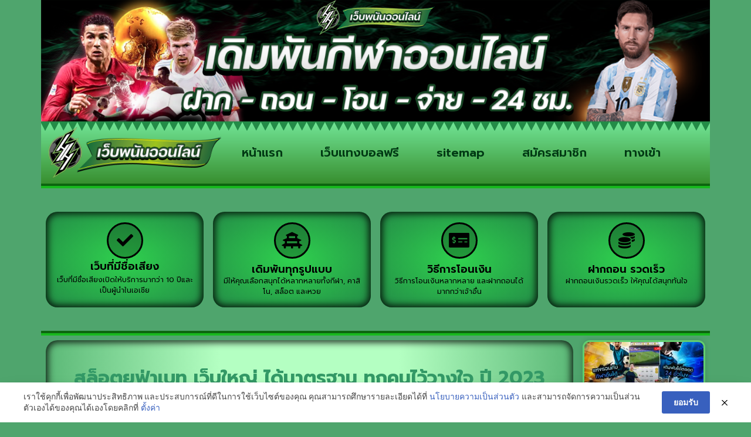

--- FILE ---
content_type: text/html; charset=UTF-8
request_url: https://www.hudsonhomesllc.com/%E0%B8%AA%E0%B8%A5%E0%B9%87%E0%B8%AD%E0%B8%95%E0%B8%A2%E0%B8%B9%E0%B8%9F%E0%B9%88%E0%B8%B2%E0%B9%80%E0%B8%9A%E0%B8%97/
body_size: 23265
content:
<!doctype html>
<html lang="th">
<head>
	<meta charset="UTF-8">
	<meta name="viewport" content="width=device-width, initial-scale=1">
	<link rel="profile" href="https://gmpg.org/xfn/11">
	<meta name='robots' content='index, follow, max-image-preview:large, max-snippet:-1, max-video-preview:-1' />

	<!-- This site is optimized with the Yoast SEO plugin v26.8 - https://yoast.com/product/yoast-seo-wordpress/ -->
	<title>สล็อตยูฟ่าเบท เว็บใหญ่ ได้มาตรฐาน ทุกคนไว้วางใจ ปี 2023</title>
	<meta name="description" content="สล็อตยูฟ่าเบท เว็บใหญ่ ได้มาตรฐาน ทุกคนไว้วางใจ ปี 2023 สล็อตออนไลน์ ร่วมสนุกกับเราวันนี้ ชวนเพื่อนเล่น รับโบนัสฟรี 50 % เข้าเล่นได้ 24 ชม" />
	<link rel="canonical" href="https://www.hudsonhomesllc.com/สล็อตยูฟ่าเบท/" />
	<meta property="og:locale" content="th_TH" />
	<meta property="og:type" content="article" />
	<meta property="og:title" content="สล็อตยูฟ่าเบท เว็บใหญ่ ได้มาตรฐาน ทุกคนไว้วางใจ ปี 2023" />
	<meta property="og:description" content="สล็อตยูฟ่าเบท เว็บใหญ่ ได้มาตรฐาน ทุกคนไว้วางใจ ปี 2023 สล็อตออนไลน์ ร่วมสนุกกับเราวันนี้ ชวนเพื่อนเล่น รับโบนัสฟรี 50 % เข้าเล่นได้ 24 ชม" />
	<meta property="og:url" content="https://www.hudsonhomesllc.com/สล็อตยูฟ่าเบท/" />
	<meta property="og:site_name" content="www.hudsonhomesllc.com" />
	<meta property="article:published_time" content="2023-08-28T05:28:31+00:00" />
	<meta property="article:modified_time" content="2023-08-28T09:14:00+00:00" />
	<meta property="og:image" content="https://www.hudsonhomesllc.com/wp-content/uploads/2023/08/3-2.jpg" />
	<meta property="og:image:width" content="923" />
	<meta property="og:image:height" content="376" />
	<meta property="og:image:type" content="image/jpeg" />
	<meta name="author" content="admin" />
	<meta name="twitter:card" content="summary_large_image" />
	<meta name="twitter:label1" content="Written by" />
	<meta name="twitter:data1" content="admin" />
	<meta name="twitter:label2" content="Est. reading time" />
	<meta name="twitter:data2" content="3 นาที" />
	<script type="application/ld+json" class="yoast-schema-graph">{"@context":"https://schema.org","@graph":[{"@type":"Article","@id":"https://www.hudsonhomesllc.com/%e0%b8%aa%e0%b8%a5%e0%b9%87%e0%b8%ad%e0%b8%95%e0%b8%a2%e0%b8%b9%e0%b8%9f%e0%b9%88%e0%b8%b2%e0%b9%80%e0%b8%9a%e0%b8%97/#article","isPartOf":{"@id":"https://www.hudsonhomesllc.com/%e0%b8%aa%e0%b8%a5%e0%b9%87%e0%b8%ad%e0%b8%95%e0%b8%a2%e0%b8%b9%e0%b8%9f%e0%b9%88%e0%b8%b2%e0%b9%80%e0%b8%9a%e0%b8%97/"},"author":{"name":"admin","@id":"https://www.hudsonhomesllc.com/#/schema/person/21352d520d5b07b8356f05d6556b32df"},"headline":"สล็อตยูฟ่าเบท","datePublished":"2023-08-28T05:28:31+00:00","dateModified":"2023-08-28T09:14:00+00:00","mainEntityOfPage":{"@id":"https://www.hudsonhomesllc.com/%e0%b8%aa%e0%b8%a5%e0%b9%87%e0%b8%ad%e0%b8%95%e0%b8%a2%e0%b8%b9%e0%b8%9f%e0%b9%88%e0%b8%b2%e0%b9%80%e0%b8%9a%e0%b8%97/"},"wordCount":17,"commentCount":0,"publisher":{"@id":"https://www.hudsonhomesllc.com/#organization"},"image":{"@id":"https://www.hudsonhomesllc.com/%e0%b8%aa%e0%b8%a5%e0%b9%87%e0%b8%ad%e0%b8%95%e0%b8%a2%e0%b8%b9%e0%b8%9f%e0%b9%88%e0%b8%b2%e0%b9%80%e0%b8%9a%e0%b8%97/#primaryimage"},"thumbnailUrl":"https://www.hudsonhomesllc.com/wp-content/uploads/2023/08/3-2.jpg","keywords":["สล็อตยูฟ่าเบท"],"articleSection":["สล็อตออนไลน์"],"inLanguage":"th"},{"@type":"WebPage","@id":"https://www.hudsonhomesllc.com/%e0%b8%aa%e0%b8%a5%e0%b9%87%e0%b8%ad%e0%b8%95%e0%b8%a2%e0%b8%b9%e0%b8%9f%e0%b9%88%e0%b8%b2%e0%b9%80%e0%b8%9a%e0%b8%97/","url":"https://www.hudsonhomesllc.com/%e0%b8%aa%e0%b8%a5%e0%b9%87%e0%b8%ad%e0%b8%95%e0%b8%a2%e0%b8%b9%e0%b8%9f%e0%b9%88%e0%b8%b2%e0%b9%80%e0%b8%9a%e0%b8%97/","name":"สล็อตยูฟ่าเบท เว็บใหญ่ ได้มาตรฐาน ทุกคนไว้วางใจ ปี 2023","isPartOf":{"@id":"https://www.hudsonhomesllc.com/#website"},"primaryImageOfPage":{"@id":"https://www.hudsonhomesllc.com/%e0%b8%aa%e0%b8%a5%e0%b9%87%e0%b8%ad%e0%b8%95%e0%b8%a2%e0%b8%b9%e0%b8%9f%e0%b9%88%e0%b8%b2%e0%b9%80%e0%b8%9a%e0%b8%97/#primaryimage"},"image":{"@id":"https://www.hudsonhomesllc.com/%e0%b8%aa%e0%b8%a5%e0%b9%87%e0%b8%ad%e0%b8%95%e0%b8%a2%e0%b8%b9%e0%b8%9f%e0%b9%88%e0%b8%b2%e0%b9%80%e0%b8%9a%e0%b8%97/#primaryimage"},"thumbnailUrl":"https://www.hudsonhomesllc.com/wp-content/uploads/2023/08/3-2.jpg","datePublished":"2023-08-28T05:28:31+00:00","dateModified":"2023-08-28T09:14:00+00:00","description":"สล็อตยูฟ่าเบท เว็บใหญ่ ได้มาตรฐาน ทุกคนไว้วางใจ ปี 2023 สล็อตออนไลน์ ร่วมสนุกกับเราวันนี้ ชวนเพื่อนเล่น รับโบนัสฟรี 50 % เข้าเล่นได้ 24 ชม","breadcrumb":{"@id":"https://www.hudsonhomesllc.com/%e0%b8%aa%e0%b8%a5%e0%b9%87%e0%b8%ad%e0%b8%95%e0%b8%a2%e0%b8%b9%e0%b8%9f%e0%b9%88%e0%b8%b2%e0%b9%80%e0%b8%9a%e0%b8%97/#breadcrumb"},"inLanguage":"th","potentialAction":[{"@type":"ReadAction","target":["https://www.hudsonhomesllc.com/%e0%b8%aa%e0%b8%a5%e0%b9%87%e0%b8%ad%e0%b8%95%e0%b8%a2%e0%b8%b9%e0%b8%9f%e0%b9%88%e0%b8%b2%e0%b9%80%e0%b8%9a%e0%b8%97/"]}]},{"@type":"ImageObject","inLanguage":"th","@id":"https://www.hudsonhomesllc.com/%e0%b8%aa%e0%b8%a5%e0%b9%87%e0%b8%ad%e0%b8%95%e0%b8%a2%e0%b8%b9%e0%b8%9f%e0%b9%88%e0%b8%b2%e0%b9%80%e0%b8%9a%e0%b8%97/#primaryimage","url":"https://www.hudsonhomesllc.com/wp-content/uploads/2023/08/3-2.jpg","contentUrl":"https://www.hudsonhomesllc.com/wp-content/uploads/2023/08/3-2.jpg","width":923,"height":376},{"@type":"BreadcrumbList","@id":"https://www.hudsonhomesllc.com/%e0%b8%aa%e0%b8%a5%e0%b9%87%e0%b8%ad%e0%b8%95%e0%b8%a2%e0%b8%b9%e0%b8%9f%e0%b9%88%e0%b8%b2%e0%b9%80%e0%b8%9a%e0%b8%97/#breadcrumb","itemListElement":[{"@type":"ListItem","position":1,"name":"Home","item":"https://www.hudsonhomesllc.com/"},{"@type":"ListItem","position":2,"name":"สล็อตยูฟ่าเบท"}]},{"@type":"WebSite","@id":"https://www.hudsonhomesllc.com/#website","url":"https://www.hudsonhomesllc.com/","name":"www.hudsonhomesllc.com","description":"","publisher":{"@id":"https://www.hudsonhomesllc.com/#organization"},"potentialAction":[{"@type":"SearchAction","target":{"@type":"EntryPoint","urlTemplate":"https://www.hudsonhomesllc.com/?s={search_term_string}"},"query-input":{"@type":"PropertyValueSpecification","valueRequired":true,"valueName":"search_term_string"}}],"inLanguage":"th"},{"@type":"Organization","@id":"https://www.hudsonhomesllc.com/#organization","name":"www.hudsonhomesllc.com","url":"https://www.hudsonhomesllc.com/","logo":{"@type":"ImageObject","inLanguage":"th","@id":"https://www.hudsonhomesllc.com/#/schema/logo/image/","url":"https://www.hudsonhomesllc.com/wp-content/uploads/2022/12/PBN223.png","contentUrl":"https://www.hudsonhomesllc.com/wp-content/uploads/2022/12/PBN223.png","width":700,"height":200,"caption":"www.hudsonhomesllc.com"},"image":{"@id":"https://www.hudsonhomesllc.com/#/schema/logo/image/"}},{"@type":"Person","@id":"https://www.hudsonhomesllc.com/#/schema/person/21352d520d5b07b8356f05d6556b32df","name":"admin","image":{"@type":"ImageObject","inLanguage":"th","@id":"https://www.hudsonhomesllc.com/#/schema/person/image/","url":"https://secure.gravatar.com/avatar/7acf3c6d96a1c1e4c7c363bf2985506091a5f0942a92f50d335b0d3953c9a958?s=96&d=mm&r=g","contentUrl":"https://secure.gravatar.com/avatar/7acf3c6d96a1c1e4c7c363bf2985506091a5f0942a92f50d335b0d3953c9a958?s=96&d=mm&r=g","caption":"admin"},"sameAs":["https://www.hudsonhomesllc.com"],"url":"https://www.hudsonhomesllc.com/author/admin/"}]}</script>
	<!-- / Yoast SEO plugin. -->


<link rel="alternate" type="application/rss+xml" title="www.hudsonhomesllc.com &raquo; ฟีด" href="https://www.hudsonhomesllc.com/feed/" />
<link rel="alternate" title="oEmbed (JSON)" type="application/json+oembed" href="https://www.hudsonhomesllc.com/wp-json/oembed/1.0/embed?url=https%3A%2F%2Fwww.hudsonhomesllc.com%2F%25e0%25b8%25aa%25e0%25b8%25a5%25e0%25b9%2587%25e0%25b8%25ad%25e0%25b8%2595%25e0%25b8%25a2%25e0%25b8%25b9%25e0%25b8%259f%25e0%25b9%2588%25e0%25b8%25b2%25e0%25b9%2580%25e0%25b8%259a%25e0%25b8%2597%2F" />
<link rel="alternate" title="oEmbed (XML)" type="text/xml+oembed" href="https://www.hudsonhomesllc.com/wp-json/oembed/1.0/embed?url=https%3A%2F%2Fwww.hudsonhomesllc.com%2F%25e0%25b8%25aa%25e0%25b8%25a5%25e0%25b9%2587%25e0%25b8%25ad%25e0%25b8%2595%25e0%25b8%25a2%25e0%25b8%25b9%25e0%25b8%259f%25e0%25b9%2588%25e0%25b8%25b2%25e0%25b9%2580%25e0%25b8%259a%25e0%25b8%2597%2F&#038;format=xml" />
<style id='wp-img-auto-sizes-contain-inline-css'>
img:is([sizes=auto i],[sizes^="auto," i]){contain-intrinsic-size:3000px 1500px}
/*# sourceURL=wp-img-auto-sizes-contain-inline-css */
</style>
<style id='wp-emoji-styles-inline-css'>

	img.wp-smiley, img.emoji {
		display: inline !important;
		border: none !important;
		box-shadow: none !important;
		height: 1em !important;
		width: 1em !important;
		margin: 0 0.07em !important;
		vertical-align: -0.1em !important;
		background: none !important;
		padding: 0 !important;
	}
/*# sourceURL=wp-emoji-styles-inline-css */
</style>
<link rel='stylesheet' id='wp-block-library-css' href='https://www.hudsonhomesllc.com/wp-includes/css/dist/block-library/style.min.css?ver=6.9' media='all' />
<style id='global-styles-inline-css'>
:root{--wp--preset--aspect-ratio--square: 1;--wp--preset--aspect-ratio--4-3: 4/3;--wp--preset--aspect-ratio--3-4: 3/4;--wp--preset--aspect-ratio--3-2: 3/2;--wp--preset--aspect-ratio--2-3: 2/3;--wp--preset--aspect-ratio--16-9: 16/9;--wp--preset--aspect-ratio--9-16: 9/16;--wp--preset--color--black: #000000;--wp--preset--color--cyan-bluish-gray: #abb8c3;--wp--preset--color--white: #ffffff;--wp--preset--color--pale-pink: #f78da7;--wp--preset--color--vivid-red: #cf2e2e;--wp--preset--color--luminous-vivid-orange: #ff6900;--wp--preset--color--luminous-vivid-amber: #fcb900;--wp--preset--color--light-green-cyan: #7bdcb5;--wp--preset--color--vivid-green-cyan: #00d084;--wp--preset--color--pale-cyan-blue: #8ed1fc;--wp--preset--color--vivid-cyan-blue: #0693e3;--wp--preset--color--vivid-purple: #9b51e0;--wp--preset--gradient--vivid-cyan-blue-to-vivid-purple: linear-gradient(135deg,rgb(6,147,227) 0%,rgb(155,81,224) 100%);--wp--preset--gradient--light-green-cyan-to-vivid-green-cyan: linear-gradient(135deg,rgb(122,220,180) 0%,rgb(0,208,130) 100%);--wp--preset--gradient--luminous-vivid-amber-to-luminous-vivid-orange: linear-gradient(135deg,rgb(252,185,0) 0%,rgb(255,105,0) 100%);--wp--preset--gradient--luminous-vivid-orange-to-vivid-red: linear-gradient(135deg,rgb(255,105,0) 0%,rgb(207,46,46) 100%);--wp--preset--gradient--very-light-gray-to-cyan-bluish-gray: linear-gradient(135deg,rgb(238,238,238) 0%,rgb(169,184,195) 100%);--wp--preset--gradient--cool-to-warm-spectrum: linear-gradient(135deg,rgb(74,234,220) 0%,rgb(151,120,209) 20%,rgb(207,42,186) 40%,rgb(238,44,130) 60%,rgb(251,105,98) 80%,rgb(254,248,76) 100%);--wp--preset--gradient--blush-light-purple: linear-gradient(135deg,rgb(255,206,236) 0%,rgb(152,150,240) 100%);--wp--preset--gradient--blush-bordeaux: linear-gradient(135deg,rgb(254,205,165) 0%,rgb(254,45,45) 50%,rgb(107,0,62) 100%);--wp--preset--gradient--luminous-dusk: linear-gradient(135deg,rgb(255,203,112) 0%,rgb(199,81,192) 50%,rgb(65,88,208) 100%);--wp--preset--gradient--pale-ocean: linear-gradient(135deg,rgb(255,245,203) 0%,rgb(182,227,212) 50%,rgb(51,167,181) 100%);--wp--preset--gradient--electric-grass: linear-gradient(135deg,rgb(202,248,128) 0%,rgb(113,206,126) 100%);--wp--preset--gradient--midnight: linear-gradient(135deg,rgb(2,3,129) 0%,rgb(40,116,252) 100%);--wp--preset--font-size--small: 13px;--wp--preset--font-size--medium: 20px;--wp--preset--font-size--large: 36px;--wp--preset--font-size--x-large: 42px;--wp--preset--spacing--20: 0.44rem;--wp--preset--spacing--30: 0.67rem;--wp--preset--spacing--40: 1rem;--wp--preset--spacing--50: 1.5rem;--wp--preset--spacing--60: 2.25rem;--wp--preset--spacing--70: 3.38rem;--wp--preset--spacing--80: 5.06rem;--wp--preset--shadow--natural: 6px 6px 9px rgba(0, 0, 0, 0.2);--wp--preset--shadow--deep: 12px 12px 50px rgba(0, 0, 0, 0.4);--wp--preset--shadow--sharp: 6px 6px 0px rgba(0, 0, 0, 0.2);--wp--preset--shadow--outlined: 6px 6px 0px -3px rgb(255, 255, 255), 6px 6px rgb(0, 0, 0);--wp--preset--shadow--crisp: 6px 6px 0px rgb(0, 0, 0);}:root { --wp--style--global--content-size: 800px;--wp--style--global--wide-size: 1200px; }:where(body) { margin: 0; }.wp-site-blocks > .alignleft { float: left; margin-right: 2em; }.wp-site-blocks > .alignright { float: right; margin-left: 2em; }.wp-site-blocks > .aligncenter { justify-content: center; margin-left: auto; margin-right: auto; }:where(.wp-site-blocks) > * { margin-block-start: 24px; margin-block-end: 0; }:where(.wp-site-blocks) > :first-child { margin-block-start: 0; }:where(.wp-site-blocks) > :last-child { margin-block-end: 0; }:root { --wp--style--block-gap: 24px; }:root :where(.is-layout-flow) > :first-child{margin-block-start: 0;}:root :where(.is-layout-flow) > :last-child{margin-block-end: 0;}:root :where(.is-layout-flow) > *{margin-block-start: 24px;margin-block-end: 0;}:root :where(.is-layout-constrained) > :first-child{margin-block-start: 0;}:root :where(.is-layout-constrained) > :last-child{margin-block-end: 0;}:root :where(.is-layout-constrained) > *{margin-block-start: 24px;margin-block-end: 0;}:root :where(.is-layout-flex){gap: 24px;}:root :where(.is-layout-grid){gap: 24px;}.is-layout-flow > .alignleft{float: left;margin-inline-start: 0;margin-inline-end: 2em;}.is-layout-flow > .alignright{float: right;margin-inline-start: 2em;margin-inline-end: 0;}.is-layout-flow > .aligncenter{margin-left: auto !important;margin-right: auto !important;}.is-layout-constrained > .alignleft{float: left;margin-inline-start: 0;margin-inline-end: 2em;}.is-layout-constrained > .alignright{float: right;margin-inline-start: 2em;margin-inline-end: 0;}.is-layout-constrained > .aligncenter{margin-left: auto !important;margin-right: auto !important;}.is-layout-constrained > :where(:not(.alignleft):not(.alignright):not(.alignfull)){max-width: var(--wp--style--global--content-size);margin-left: auto !important;margin-right: auto !important;}.is-layout-constrained > .alignwide{max-width: var(--wp--style--global--wide-size);}body .is-layout-flex{display: flex;}.is-layout-flex{flex-wrap: wrap;align-items: center;}.is-layout-flex > :is(*, div){margin: 0;}body .is-layout-grid{display: grid;}.is-layout-grid > :is(*, div){margin: 0;}body{padding-top: 0px;padding-right: 0px;padding-bottom: 0px;padding-left: 0px;}a:where(:not(.wp-element-button)){text-decoration: underline;}:root :where(.wp-element-button, .wp-block-button__link){background-color: #32373c;border-width: 0;color: #fff;font-family: inherit;font-size: inherit;font-style: inherit;font-weight: inherit;letter-spacing: inherit;line-height: inherit;padding-top: calc(0.667em + 2px);padding-right: calc(1.333em + 2px);padding-bottom: calc(0.667em + 2px);padding-left: calc(1.333em + 2px);text-decoration: none;text-transform: inherit;}.has-black-color{color: var(--wp--preset--color--black) !important;}.has-cyan-bluish-gray-color{color: var(--wp--preset--color--cyan-bluish-gray) !important;}.has-white-color{color: var(--wp--preset--color--white) !important;}.has-pale-pink-color{color: var(--wp--preset--color--pale-pink) !important;}.has-vivid-red-color{color: var(--wp--preset--color--vivid-red) !important;}.has-luminous-vivid-orange-color{color: var(--wp--preset--color--luminous-vivid-orange) !important;}.has-luminous-vivid-amber-color{color: var(--wp--preset--color--luminous-vivid-amber) !important;}.has-light-green-cyan-color{color: var(--wp--preset--color--light-green-cyan) !important;}.has-vivid-green-cyan-color{color: var(--wp--preset--color--vivid-green-cyan) !important;}.has-pale-cyan-blue-color{color: var(--wp--preset--color--pale-cyan-blue) !important;}.has-vivid-cyan-blue-color{color: var(--wp--preset--color--vivid-cyan-blue) !important;}.has-vivid-purple-color{color: var(--wp--preset--color--vivid-purple) !important;}.has-black-background-color{background-color: var(--wp--preset--color--black) !important;}.has-cyan-bluish-gray-background-color{background-color: var(--wp--preset--color--cyan-bluish-gray) !important;}.has-white-background-color{background-color: var(--wp--preset--color--white) !important;}.has-pale-pink-background-color{background-color: var(--wp--preset--color--pale-pink) !important;}.has-vivid-red-background-color{background-color: var(--wp--preset--color--vivid-red) !important;}.has-luminous-vivid-orange-background-color{background-color: var(--wp--preset--color--luminous-vivid-orange) !important;}.has-luminous-vivid-amber-background-color{background-color: var(--wp--preset--color--luminous-vivid-amber) !important;}.has-light-green-cyan-background-color{background-color: var(--wp--preset--color--light-green-cyan) !important;}.has-vivid-green-cyan-background-color{background-color: var(--wp--preset--color--vivid-green-cyan) !important;}.has-pale-cyan-blue-background-color{background-color: var(--wp--preset--color--pale-cyan-blue) !important;}.has-vivid-cyan-blue-background-color{background-color: var(--wp--preset--color--vivid-cyan-blue) !important;}.has-vivid-purple-background-color{background-color: var(--wp--preset--color--vivid-purple) !important;}.has-black-border-color{border-color: var(--wp--preset--color--black) !important;}.has-cyan-bluish-gray-border-color{border-color: var(--wp--preset--color--cyan-bluish-gray) !important;}.has-white-border-color{border-color: var(--wp--preset--color--white) !important;}.has-pale-pink-border-color{border-color: var(--wp--preset--color--pale-pink) !important;}.has-vivid-red-border-color{border-color: var(--wp--preset--color--vivid-red) !important;}.has-luminous-vivid-orange-border-color{border-color: var(--wp--preset--color--luminous-vivid-orange) !important;}.has-luminous-vivid-amber-border-color{border-color: var(--wp--preset--color--luminous-vivid-amber) !important;}.has-light-green-cyan-border-color{border-color: var(--wp--preset--color--light-green-cyan) !important;}.has-vivid-green-cyan-border-color{border-color: var(--wp--preset--color--vivid-green-cyan) !important;}.has-pale-cyan-blue-border-color{border-color: var(--wp--preset--color--pale-cyan-blue) !important;}.has-vivid-cyan-blue-border-color{border-color: var(--wp--preset--color--vivid-cyan-blue) !important;}.has-vivid-purple-border-color{border-color: var(--wp--preset--color--vivid-purple) !important;}.has-vivid-cyan-blue-to-vivid-purple-gradient-background{background: var(--wp--preset--gradient--vivid-cyan-blue-to-vivid-purple) !important;}.has-light-green-cyan-to-vivid-green-cyan-gradient-background{background: var(--wp--preset--gradient--light-green-cyan-to-vivid-green-cyan) !important;}.has-luminous-vivid-amber-to-luminous-vivid-orange-gradient-background{background: var(--wp--preset--gradient--luminous-vivid-amber-to-luminous-vivid-orange) !important;}.has-luminous-vivid-orange-to-vivid-red-gradient-background{background: var(--wp--preset--gradient--luminous-vivid-orange-to-vivid-red) !important;}.has-very-light-gray-to-cyan-bluish-gray-gradient-background{background: var(--wp--preset--gradient--very-light-gray-to-cyan-bluish-gray) !important;}.has-cool-to-warm-spectrum-gradient-background{background: var(--wp--preset--gradient--cool-to-warm-spectrum) !important;}.has-blush-light-purple-gradient-background{background: var(--wp--preset--gradient--blush-light-purple) !important;}.has-blush-bordeaux-gradient-background{background: var(--wp--preset--gradient--blush-bordeaux) !important;}.has-luminous-dusk-gradient-background{background: var(--wp--preset--gradient--luminous-dusk) !important;}.has-pale-ocean-gradient-background{background: var(--wp--preset--gradient--pale-ocean) !important;}.has-electric-grass-gradient-background{background: var(--wp--preset--gradient--electric-grass) !important;}.has-midnight-gradient-background{background: var(--wp--preset--gradient--midnight) !important;}.has-small-font-size{font-size: var(--wp--preset--font-size--small) !important;}.has-medium-font-size{font-size: var(--wp--preset--font-size--medium) !important;}.has-large-font-size{font-size: var(--wp--preset--font-size--large) !important;}.has-x-large-font-size{font-size: var(--wp--preset--font-size--x-large) !important;}
:root :where(.wp-block-pullquote){font-size: 1.5em;line-height: 1.6;}
/*# sourceURL=global-styles-inline-css */
</style>
<link rel='stylesheet' id='pdpa-thailand-public-css' href='https://www.hudsonhomesllc.com/wp-content/plugins/pdpa-thailand/public/assets/css/pdpa-thailand-public.min.css?ver=2.0' media='all' />
<link rel='stylesheet' id='hello-elementor-css' href='https://www.hudsonhomesllc.com/wp-content/themes/hello-elementor/assets/css/reset.css?ver=3.4.6' media='all' />
<link rel='stylesheet' id='hello-elementor-theme-style-css' href='https://www.hudsonhomesllc.com/wp-content/themes/hello-elementor/assets/css/theme.css?ver=3.4.6' media='all' />
<link rel='stylesheet' id='hello-elementor-header-footer-css' href='https://www.hudsonhomesllc.com/wp-content/themes/hello-elementor/assets/css/header-footer.css?ver=3.4.6' media='all' />
<link rel='stylesheet' id='elementor-frontend-css' href='https://www.hudsonhomesllc.com/wp-content/plugins/elementor/assets/css/frontend.min.css?ver=3.34.2' media='all' />
<link rel='stylesheet' id='widget-image-css' href='https://www.hudsonhomesllc.com/wp-content/plugins/elementor/assets/css/widget-image.min.css?ver=3.34.2' media='all' />
<link rel='stylesheet' id='widget-nav-menu-css' href='https://www.hudsonhomesllc.com/wp-content/plugins/elementor-pro/assets/css/widget-nav-menu.min.css?ver=3.29.2' media='all' />
<link rel='stylesheet' id='e-shapes-css' href='https://www.hudsonhomesllc.com/wp-content/plugins/elementor/assets/css/conditionals/shapes.min.css?ver=3.34.2' media='all' />
<link rel='stylesheet' id='widget-icon-box-css' href='https://www.hudsonhomesllc.com/wp-content/plugins/elementor/assets/css/widget-icon-box.min.css?ver=3.34.2' media='all' />
<link rel='stylesheet' id='swiper-css' href='https://www.hudsonhomesllc.com/wp-content/plugins/elementor/assets/lib/swiper/v8/css/swiper.min.css?ver=8.4.5' media='all' />
<link rel='stylesheet' id='e-swiper-css' href='https://www.hudsonhomesllc.com/wp-content/plugins/elementor/assets/css/conditionals/e-swiper.min.css?ver=3.34.2' media='all' />
<link rel='stylesheet' id='widget-posts-css' href='https://www.hudsonhomesllc.com/wp-content/plugins/elementor-pro/assets/css/widget-posts.min.css?ver=3.29.2' media='all' />
<link rel='stylesheet' id='widget-heading-css' href='https://www.hudsonhomesllc.com/wp-content/plugins/elementor/assets/css/widget-heading.min.css?ver=3.34.2' media='all' />
<link rel='stylesheet' id='elementor-icons-css' href='https://www.hudsonhomesllc.com/wp-content/plugins/elementor/assets/lib/eicons/css/elementor-icons.min.css?ver=5.46.0' media='all' />
<link rel='stylesheet' id='elementor-post-4-css' href='https://www.hudsonhomesllc.com/wp-content/uploads/elementor/css/post-4.css?ver=1769014117' media='all' />
<link rel='stylesheet' id='elementor-post-26-css' href='https://www.hudsonhomesllc.com/wp-content/uploads/elementor/css/post-26.css?ver=1769014117' media='all' />
<link rel='stylesheet' id='elementor-post-28-css' href='https://www.hudsonhomesllc.com/wp-content/uploads/elementor/css/post-28.css?ver=1769014117' media='all' />
<link rel='stylesheet' id='elementor-post-32-css' href='https://www.hudsonhomesllc.com/wp-content/uploads/elementor/css/post-32.css?ver=1769014121' media='all' />
<link rel='stylesheet' id='elementor-gf-roboto-css' href='https://fonts.googleapis.com/css?family=Roboto:100,100italic,200,200italic,300,300italic,400,400italic,500,500italic,600,600italic,700,700italic,800,800italic,900,900italic&#038;display=auto' media='all' />
<link rel='stylesheet' id='elementor-gf-robotoslab-css' href='https://fonts.googleapis.com/css?family=Roboto+Slab:100,100italic,200,200italic,300,300italic,400,400italic,500,500italic,600,600italic,700,700italic,800,800italic,900,900italic&#038;display=auto' media='all' />
<link rel='stylesheet' id='elementor-gf-prompt-css' href='https://fonts.googleapis.com/css?family=Prompt:100,100italic,200,200italic,300,300italic,400,400italic,500,500italic,600,600italic,700,700italic,800,800italic,900,900italic&#038;display=auto' media='all' />
<link rel='stylesheet' id='elementor-gf-kanit-css' href='https://fonts.googleapis.com/css?family=Kanit:100,100italic,200,200italic,300,300italic,400,400italic,500,500italic,600,600italic,700,700italic,800,800italic,900,900italic&#038;display=auto' media='all' />
<link rel='stylesheet' id='elementor-icons-shared-0-css' href='https://www.hudsonhomesllc.com/wp-content/plugins/elementor/assets/lib/font-awesome/css/fontawesome.min.css?ver=5.15.3' media='all' />
<link rel='stylesheet' id='elementor-icons-fa-solid-css' href='https://www.hudsonhomesllc.com/wp-content/plugins/elementor/assets/lib/font-awesome/css/solid.min.css?ver=5.15.3' media='all' />
<script src="https://www.hudsonhomesllc.com/wp-includes/js/jquery/jquery.min.js?ver=3.7.1" id="jquery-core-js"></script>
<script src="https://www.hudsonhomesllc.com/wp-includes/js/jquery/jquery-migrate.min.js?ver=3.4.1" id="jquery-migrate-js"></script>
<link rel="https://api.w.org/" href="https://www.hudsonhomesllc.com/wp-json/" /><link rel="alternate" title="JSON" type="application/json" href="https://www.hudsonhomesllc.com/wp-json/wp/v2/posts/662" /><link rel="EditURI" type="application/rsd+xml" title="RSD" href="https://www.hudsonhomesllc.com/xmlrpc.php?rsd" />
<meta name="generator" content="WordPress 6.9" />
<link rel='shortlink' href='https://www.hudsonhomesllc.com/?p=662' />
<meta name="generator" content="Elementor 3.34.2; features: additional_custom_breakpoints; settings: css_print_method-external, google_font-enabled, font_display-auto">
			<style>
				.e-con.e-parent:nth-of-type(n+4):not(.e-lazyloaded):not(.e-no-lazyload),
				.e-con.e-parent:nth-of-type(n+4):not(.e-lazyloaded):not(.e-no-lazyload) * {
					background-image: none !important;
				}
				@media screen and (max-height: 1024px) {
					.e-con.e-parent:nth-of-type(n+3):not(.e-lazyloaded):not(.e-no-lazyload),
					.e-con.e-parent:nth-of-type(n+3):not(.e-lazyloaded):not(.e-no-lazyload) * {
						background-image: none !important;
					}
				}
				@media screen and (max-height: 640px) {
					.e-con.e-parent:nth-of-type(n+2):not(.e-lazyloaded):not(.e-no-lazyload),
					.e-con.e-parent:nth-of-type(n+2):not(.e-lazyloaded):not(.e-no-lazyload) * {
						background-image: none !important;
					}
				}
			</style>
			<link rel="icon" href="https://www.hudsonhomesllc.com/wp-content/uploads/2022/12/cropped-PBN222-32x32.png" sizes="32x32" />
<link rel="icon" href="https://www.hudsonhomesllc.com/wp-content/uploads/2022/12/cropped-PBN222-192x192.png" sizes="192x192" />
<link rel="apple-touch-icon" href="https://www.hudsonhomesllc.com/wp-content/uploads/2022/12/cropped-PBN222-180x180.png" />
<meta name="msapplication-TileImage" content="https://www.hudsonhomesllc.com/wp-content/uploads/2022/12/cropped-PBN222-270x270.png" />
</head>
<body class="wp-singular post-template-default single single-post postid-662 single-format-standard wp-custom-logo wp-embed-responsive wp-theme-hello-elementor hello-elementor-default elementor-default elementor-kit-4 elementor-page-32">


<a class="skip-link screen-reader-text" href="#content">Skip to content</a>

		<div data-elementor-type="header" data-elementor-id="26" class="elementor elementor-26 elementor-location-header" data-elementor-post-type="elementor_library">
			<div class="elementor-element elementor-element-aa45752 e-flex e-con-boxed e-con e-parent" data-id="aa45752" data-element_type="container">
					<div class="e-con-inner">
		<div class="elementor-element elementor-element-87ab967 e-con-full e-flex e-con e-child" data-id="87ab967" data-element_type="container">
				<div class="elementor-element elementor-element-19c1f66 elementor-hidden-mobile elementor-widget elementor-widget-image" data-id="19c1f66" data-element_type="widget" data-widget_type="image.default">
				<div class="elementor-widget-container">
															<img width="1920" height="350" src="https://www.hudsonhomesllc.com/wp-content/uploads/2022/12/PBN225.png" class="attachment-full size-full wp-image-207" alt="" srcset="https://www.hudsonhomesllc.com/wp-content/uploads/2022/12/PBN225.png 1920w, https://www.hudsonhomesllc.com/wp-content/uploads/2022/12/PBN225-300x55.png 300w, https://www.hudsonhomesllc.com/wp-content/uploads/2022/12/PBN225-1024x187.png 1024w, https://www.hudsonhomesllc.com/wp-content/uploads/2022/12/PBN225-768x140.png 768w, https://www.hudsonhomesllc.com/wp-content/uploads/2022/12/PBN225-1536x280.png 1536w" sizes="(max-width: 1920px) 100vw, 1920px" />															</div>
				</div>
				<div class="elementor-element elementor-element-3ecadf4 elementor-hidden-desktop elementor-hidden-tablet elementor-widget elementor-widget-image" data-id="3ecadf4" data-element_type="widget" data-widget_type="image.default">
				<div class="elementor-widget-container">
															<img loading="lazy" width="650" height="650" src="https://www.hudsonhomesllc.com/wp-content/uploads/2022/12/PBN226.png" class="attachment-full size-full wp-image-208" alt="" srcset="https://www.hudsonhomesllc.com/wp-content/uploads/2022/12/PBN226.png 650w, https://www.hudsonhomesllc.com/wp-content/uploads/2022/12/PBN226-300x300.png 300w, https://www.hudsonhomesllc.com/wp-content/uploads/2022/12/PBN226-150x150.png 150w" sizes="(max-width: 650px) 100vw, 650px" />															</div>
				</div>
				</div>
					</div>
				</div>
		<div class="elementor-element elementor-element-2628fa0 e-flex e-con-boxed e-con e-parent" data-id="2628fa0" data-element_type="container">
					<div class="e-con-inner">
		<div class="elementor-element elementor-element-9511e5e e-flex e-con-boxed e-con e-child" data-id="9511e5e" data-element_type="container" data-settings="{&quot;background_background&quot;:&quot;gradient&quot;,&quot;shape_divider_top&quot;:&quot;zigzag&quot;}">
					<div class="e-con-inner">
				<div class="elementor-shape elementor-shape-top" aria-hidden="true" data-negative="false">
			<svg xmlns="http://www.w3.org/2000/svg" viewBox="0 0 1800 5.8" preserveAspectRatio="none">
  <path class="elementor-shape-fill" d="M5.4.4l5.4 5.3L16.5.4l5.4 5.3L27.5.4 33 5.7 38.6.4l5.5 5.4h.1L49.9.4l5.4 5.3L60.9.4l5.5 5.3L72 .4l5.5 5.3L83.1.4l5.4 5.3L94.1.4l5.5 5.4h.2l5.6-5.4 5.5 5.3 5.6-5.3 5.4 5.3 5.6-5.3 5.5 5.3 5.6-5.3 5.5 5.4h.2l5.6-5.4 5.4 5.3L161 .4l5.4 5.3L172 .4l5.5 5.3 5.6-5.3 5.4 5.3 5.7-5.3 5.4 5.4h.2l5.6-5.4 5.5 5.3 5.6-5.3 5.5 5.3 5.6-5.3 5.4 5.3 5.6-5.3 5.5 5.4h.2l5.6-5.4 5.5 5.3L261 .4l5.4 5.3L272 .4l5.5 5.3 5.6-5.3 5.5 5.3 5.6-5.3 5.5 5.4h.1l5.7-5.4 5.4 5.3 5.6-5.3 5.5 5.3 5.6-5.3 5.4 5.3 5.7-5.3 5.4 5.4h.2l5.6-5.4 5.5 5.3L361 .4l5.5 5.3 5.6-5.3 5.4 5.3 5.6-5.3 5.5 5.3 5.6-5.3 5.5 5.4h.1l5.7-5.4 5.4 5.3 5.6-5.3 5.5 5.3 5.6-5.3 5.5 5.3 5.6-5.3 5.5 5.4h.1l5.6-5.4 5.5 5.3L461 .4l5.5 5.3 5.6-5.3 5.4 5.3 5.7-5.3 5.4 5.3 5.6-5.3 5.5 5.4h.2l5.6-5.4 5.5 5.3 5.6-5.3 5.4 5.3 5.6-5.3 5.5 5.3 5.6-5.3 5.5 5.4h.1L550 .4l5.4 5.3L561 .4l5.5 5.3 5.6-5.3 5.5 5.3 5.6-5.3 5.4 5.3 5.6-5.3 5.5 5.4h.2l5.6-5.4 5.5 5.3 5.6-5.3 5.4 5.3 5.7-5.3 5.4 5.3 5.6-5.3 5.5 5.4h.2L650 .4l5.5 5.3 5.6-5.3 5.4 5.3 5.6-5.3 5.5 5.3 5.6-5.3 5.5 5.3 5.6-5.3 5.4 5.4h.2l5.6-5.4 5.5 5.3 5.6-5.3 5.5 5.3 5.6-5.3 5.4 5.3 5.6-5.3 5.5 5.4h.2L750 .4l5.5 5.3 5.6-5.3 5.4 5.3 5.7-5.3 5.4 5.3 5.6-5.3 5.5 5.3 5.6-5.3 5.5 5.4h.1l5.7-5.4 5.4 5.3 5.6-5.3 5.5 5.3 5.6-5.3 5.5 5.3 5.6-5.3 5.4 5.4h.2L850 .4l5.5 5.3 5.6-5.3 5.5 5.3 5.6-5.3 5.4 5.3 5.6-5.3 5.5 5.3 5.6-5.3 5.5 5.4h.2l5.6-5.4 5.4 5.3 5.7-5.3 5.4 5.3 5.6-5.3 5.5 5.3 5.6-5.3 5.5 5.4h.1l5.7-5.4 5.4 5.3 5.6-5.3 5.5 5.3 5.6-5.3 5.5 5.3 5.6-5.3 5.4 5.3 5.6-5.3 5.5 5.4h.2l5.6-5.4 5.5 5.3 5.6-5.3 5.4 5.3 5.6-5.3 5.5 5.3 5.6-5.3 5.5 5.4h.2l5.6-5.4 5.4 5.3 5.7-5.3 5.4 5.3 5.6-5.3 5.5 5.3 5.6-5.3 5.5 5.3 5.6-5.3 5.4 5.4h.2l5.6-5.4 5.5 5.3 5.6-5.3 5.5 5.3 5.6-5.3 5.4 5.3 5.6-5.3 5.5 5.4h.2l5.6-5.4 5.5 5.3 5.6-5.3 5.4 5.3 5.6-5.3 5.5 5.3 5.6-5.3 5.5 5.3 5.6-5.3 5.5 5.4h.1l5.7-5.4 5.4 5.3 5.6-5.3 5.5 5.3 5.6-5.3 5.5 5.3 5.6-5.3 5.4 5.4h.2l5.6-5.4 5.5 5.3 5.6-5.3 5.5 5.3 5.6-5.3 5.4 5.3 5.6-5.3 5.5 5.3 5.6-5.3 5.5 5.4h.2l5.6-5.4 5.4 5.3 5.6-5.3 5.5 5.3 5.6-5.3 5.5 5.3 5.6-5.3 5.5 5.4h.1l5.7-5.4 5.4 5.3 5.6-5.3 5.5 5.3 5.6-5.3 5.5 5.3 5.6-5.3 5.4 5.3 5.6-5.3 5.5 5.4h.2l5.6-5.4 5.5 5.3 5.6-5.3 5.4 5.3 5.6-5.3 5.5 5.3 5.6-5.3 5.5 5.4h.2l5.6-5.4 5.4 5.3 5.6-5.3 5.5 5.3 5.6-5.3 5.5 5.3 5.6-5.3 5.4 5.3 5.7-5.3 5.4 5.4h.2l5.6-5.4 5.5 5.3 5.6-5.3 5.5 5.3 5.6-5.3 5.4 5.3 5.6-5.3 5.5 5.4h.2l5.6-5.4 5.5 5.3 5.6-5.3 5.4 5.3 5.6-5.3 5.5 5.3 5.6-5.3 5.5 5.3 5.6-5.3 5.5 5.4h.1l5.6-5.4 5.5 5.3 5.6-5.3 5.5 5.3 5.6-5.3 5.4 5.3 5.7-5.3 5.4 5.4h.2l5.6-5.4 5.5 5.3 5.6-5.3 5.5 5.3 5.6-5.3 5.4 5.3 5.6-5.3 5.5 5.3 5.6-5.3 5.5 5.4h.1l5.7-5.4 5.4 5.3 5.6-5.3 5.5 5.3 5.6-5.3 5.5 5.3 5.6-5.3 5.5 5.4h.1l5.6-5.4 5.5 5.3 5.6-5.3 5.5 5.3 5.6-5.3 5.4 5.3 5.7-5.3 5.4 5.3 5.6-5.3 5.5 5.4V0H-.2v5.8z"/>
</svg>
		</div>
				<div class="elementor-element elementor-element-504ecc8 elementor-widget__width-initial elementor-widget elementor-widget-theme-site-logo elementor-widget-image" data-id="504ecc8" data-element_type="widget" data-widget_type="theme-site-logo.default">
				<div class="elementor-widget-container">
											<a href="https://www.hudsonhomesllc.com">
			<img loading="lazy" width="700" height="200" src="https://www.hudsonhomesllc.com/wp-content/uploads/2022/12/PBN223.png" class="attachment-full size-full wp-image-206" alt="" srcset="https://www.hudsonhomesllc.com/wp-content/uploads/2022/12/PBN223.png 700w, https://www.hudsonhomesllc.com/wp-content/uploads/2022/12/PBN223-300x86.png 300w" sizes="(max-width: 700px) 100vw, 700px" />				</a>
											</div>
				</div>
				<div class="elementor-element elementor-element-9b0ee8b elementor-nav-menu__align-end elementor-nav-menu--dropdown-mobile elementor-nav-menu--stretch elementor-nav-menu__text-align-center elementor-nav-menu--toggle elementor-nav-menu--burger elementor-widget elementor-widget-nav-menu" data-id="9b0ee8b" data-element_type="widget" data-settings="{&quot;full_width&quot;:&quot;stretch&quot;,&quot;layout&quot;:&quot;horizontal&quot;,&quot;submenu_icon&quot;:{&quot;value&quot;:&quot;&lt;i class=\&quot;fas fa-caret-down\&quot;&gt;&lt;\/i&gt;&quot;,&quot;library&quot;:&quot;fa-solid&quot;},&quot;toggle&quot;:&quot;burger&quot;}" data-widget_type="nav-menu.default">
				<div class="elementor-widget-container">
								<nav aria-label="Menu" class="elementor-nav-menu--main elementor-nav-menu__container elementor-nav-menu--layout-horizontal e--pointer-background e--animation-fade">
				<ul id="menu-1-9b0ee8b" class="elementor-nav-menu"><li class="menu-item menu-item-type-post_type menu-item-object-page menu-item-home menu-item-21"><a href="https://www.hudsonhomesllc.com/" class="elementor-item">หน้าแรก</a></li>
<li class="menu-item menu-item-type-post_type menu-item-object-post menu-item-242"><a href="https://www.hudsonhomesllc.com/%e0%b9%80%e0%b8%a7%e0%b9%87%e0%b8%9a%e0%b9%81%e0%b8%97%e0%b8%87%e0%b8%9a%e0%b8%ad%e0%b8%a5%e0%b8%9f%e0%b8%a3%e0%b8%b5/" class="elementor-item">เว็บแทงบอลฟรี</a></li>
<li class="menu-item menu-item-type-custom menu-item-object-custom menu-item-24"><a href="https://www.hudsonhomesllc.com/sitemap_index.xml" class="elementor-item">sitemap</a></li>
<li class="menu-item menu-item-type-custom menu-item-object-custom menu-item-411"><a href="https://member.ufa88s.live/register?s=โฆษณาบนเว็บไซต์-อื่นๆ&#038;lang=th" class="elementor-item">สมัครสมาชิก</a></li>
<li class="menu-item menu-item-type-custom menu-item-object-custom menu-item-412"><a href="https://member.ufa88s.live/register?s=โฆษณาบนเว็บไซต์-อื่นๆ&#038;lang=th" class="elementor-item">ทางเข้า</a></li>
</ul>			</nav>
					<div class="elementor-menu-toggle" role="button" tabindex="0" aria-label="Menu Toggle" aria-expanded="false">
			<i aria-hidden="true" role="presentation" class="elementor-menu-toggle__icon--open fas fa-home"></i><i aria-hidden="true" role="presentation" class="elementor-menu-toggle__icon--close eicon-close"></i>		</div>
					<nav class="elementor-nav-menu--dropdown elementor-nav-menu__container" aria-hidden="true">
				<ul id="menu-2-9b0ee8b" class="elementor-nav-menu"><li class="menu-item menu-item-type-post_type menu-item-object-page menu-item-home menu-item-21"><a href="https://www.hudsonhomesllc.com/" class="elementor-item" tabindex="-1">หน้าแรก</a></li>
<li class="menu-item menu-item-type-post_type menu-item-object-post menu-item-242"><a href="https://www.hudsonhomesllc.com/%e0%b9%80%e0%b8%a7%e0%b9%87%e0%b8%9a%e0%b9%81%e0%b8%97%e0%b8%87%e0%b8%9a%e0%b8%ad%e0%b8%a5%e0%b8%9f%e0%b8%a3%e0%b8%b5/" class="elementor-item" tabindex="-1">เว็บแทงบอลฟรี</a></li>
<li class="menu-item menu-item-type-custom menu-item-object-custom menu-item-24"><a href="https://www.hudsonhomesllc.com/sitemap_index.xml" class="elementor-item" tabindex="-1">sitemap</a></li>
<li class="menu-item menu-item-type-custom menu-item-object-custom menu-item-411"><a href="https://member.ufa88s.live/register?s=โฆษณาบนเว็บไซต์-อื่นๆ&#038;lang=th" class="elementor-item" tabindex="-1">สมัครสมาชิก</a></li>
<li class="menu-item menu-item-type-custom menu-item-object-custom menu-item-412"><a href="https://member.ufa88s.live/register?s=โฆษณาบนเว็บไซต์-อื่นๆ&#038;lang=th" class="elementor-item" tabindex="-1">ทางเข้า</a></li>
</ul>			</nav>
						</div>
				</div>
					</div>
				</div>
					</div>
				</div>
		<div class="elementor-element elementor-element-7b73fae e-flex e-con-boxed e-con e-parent" data-id="7b73fae" data-element_type="container">
					<div class="e-con-inner">
		<div class="elementor-element elementor-element-50d3536 e-flex e-con-boxed e-con e-child" data-id="50d3536" data-element_type="container" data-settings="{&quot;background_background&quot;:&quot;slideshow&quot;,&quot;background_slideshow_gallery&quot;:[{&quot;id&quot;:51,&quot;url&quot;:&quot;https:\/\/www.hudsonhomesllc.com\/wp-content\/uploads\/2022\/10\/6373481_898_webp-scaled.webp&quot;}],&quot;background_slideshow_slide_duration&quot;:5000,&quot;background_slideshow_slide_transition&quot;:&quot;fade&quot;,&quot;background_slideshow_transition_duration&quot;:500}">
					<div class="e-con-inner">
		<div class="elementor-element elementor-element-03f5445 e-con-full e-flex e-con e-child" data-id="03f5445" data-element_type="container">
		<div class="elementor-element elementor-element-8193f7a e-con-full e-flex e-con e-child" data-id="8193f7a" data-element_type="container" data-settings="{&quot;background_background&quot;:&quot;gradient&quot;}">
				<div class="elementor-element elementor-element-dcfe44b elementor-view-framed elementor-shape-circle elementor-position-block-start elementor-mobile-position-block-start elementor-widget elementor-widget-icon-box" data-id="dcfe44b" data-element_type="widget" data-widget_type="icon-box.default">
				<div class="elementor-widget-container">
							<div class="elementor-icon-box-wrapper">

						<div class="elementor-icon-box-icon">
				<span  class="elementor-icon">
				<i aria-hidden="true" class="fas fa-check"></i>				</span>
			</div>
			
						<div class="elementor-icon-box-content">

									<div class="elementor-icon-box-title">
						<span  >
							เว็บที่มีชื่อเสียง						</span>
					</div>
				
									<p class="elementor-icon-box-description">
						เว็บที่มีชื่อเสียงเปิดให้บริการมากว่า 10 ปีและเป็นผู้นำในเอเชีย
					</p>
				
			</div>
			
		</div>
						</div>
				</div>
				</div>
		<div class="elementor-element elementor-element-a5a0f87 e-con-full e-flex e-con e-child" data-id="a5a0f87" data-element_type="container" data-settings="{&quot;background_background&quot;:&quot;gradient&quot;}">
				<div class="elementor-element elementor-element-eb02301 elementor-view-framed elementor-shape-circle elementor-position-block-start elementor-mobile-position-block-start elementor-widget elementor-widget-icon-box" data-id="eb02301" data-element_type="widget" data-widget_type="icon-box.default">
				<div class="elementor-widget-container">
							<div class="elementor-icon-box-wrapper">

						<div class="elementor-icon-box-icon">
				<span  class="elementor-icon">
				<i aria-hidden="true" class="fas fa-vihara"></i>				</span>
			</div>
			
						<div class="elementor-icon-box-content">

									<h5 class="elementor-icon-box-title">
						<span  >
							เดิมพันทุกรูปแบบ						</span>
					</h5>
				
									<p class="elementor-icon-box-description">
						มีให้คุณเลือกสนุกได้หลากหลายทั้งกีฬา, คาสิโน, สล็อต และหวย
					</p>
				
			</div>
			
		</div>
						</div>
				</div>
				</div>
		<div class="elementor-element elementor-element-d87a5ed e-con-full e-flex e-con e-child" data-id="d87a5ed" data-element_type="container" data-settings="{&quot;background_background&quot;:&quot;gradient&quot;}">
				<div class="elementor-element elementor-element-82cb8a0 elementor-view-framed elementor-shape-circle elementor-position-block-start elementor-mobile-position-block-start elementor-widget elementor-widget-icon-box" data-id="82cb8a0" data-element_type="widget" data-widget_type="icon-box.default">
				<div class="elementor-widget-container">
							<div class="elementor-icon-box-wrapper">

						<div class="elementor-icon-box-icon">
				<span  class="elementor-icon">
				<i aria-hidden="true" class="fas fa-money-check-alt"></i>				</span>
			</div>
			
						<div class="elementor-icon-box-content">

									<h5 class="elementor-icon-box-title">
						<span  >
							วิธีการโอนเงิน						</span>
					</h5>
				
									<p class="elementor-icon-box-description">
						


วิธีการโอนเงินหลากหลาย และฝากถอนได้มากกว่าเจ้าอื่น
					</p>
				
			</div>
			
		</div>
						</div>
				</div>
				</div>
		<div class="elementor-element elementor-element-9286570 e-con-full e-flex e-con e-child" data-id="9286570" data-element_type="container" data-settings="{&quot;background_background&quot;:&quot;gradient&quot;}">
				<div class="elementor-element elementor-element-90d1e92 elementor-view-framed elementor-shape-circle elementor-position-block-start elementor-mobile-position-block-start elementor-widget elementor-widget-icon-box" data-id="90d1e92" data-element_type="widget" data-widget_type="icon-box.default">
				<div class="elementor-widget-container">
							<div class="elementor-icon-box-wrapper">

						<div class="elementor-icon-box-icon">
				<span  class="elementor-icon">
				<i aria-hidden="true" class="fas fa-coins"></i>				</span>
			</div>
			
						<div class="elementor-icon-box-content">

									<h5 class="elementor-icon-box-title">
						<span  >
							ฝากถอน รวดเร็ว						</span>
					</h5>
				
									<p class="elementor-icon-box-description">
						

ฝากถอนเงินรวดเร็ว ให้คุณได้สนุกทันใจ
					</p>
				
			</div>
			
		</div>
						</div>
				</div>
				</div>
				</div>
					</div>
				</div>
					</div>
				</div>
				</div>
				<div data-elementor-type="single-post" data-elementor-id="32" class="elementor elementor-32 elementor-location-single post-662 post type-post status-publish format-standard has-post-thumbnail hentry category-18 tag-47" data-elementor-post-type="elementor_library">
			<div class="elementor-element elementor-element-08d33a3 e-flex e-con-boxed e-con e-parent" data-id="08d33a3" data-element_type="container">
					<div class="e-con-inner">
		<div class="elementor-element elementor-element-430d3bd e-con-full e-flex e-con e-child" data-id="430d3bd" data-element_type="container" data-settings="{&quot;background_background&quot;:&quot;gradient&quot;}">
				<div class="elementor-element elementor-element-3579aef elementor-widget elementor-widget-theme-post-content" data-id="3579aef" data-element_type="widget" data-widget_type="theme-post-content.default">
				<div class="elementor-widget-container">
					<h1 style="text-align: center;"><span style="color: #339966;"><strong>สล็อตยูฟ่าเบท เว็บใหญ่ ได้มาตรฐาน ทุกคนไว้วางใจ ปี 2023</strong></span></h1>
<p>ทางด้าน <span style="color: #ff6600;"><strong>สล็อตยูฟ่าเบท</strong></span> เป็นหนึ่งในเกมคาสิโนออนไลน์ที่ได้รับความนิยมอย่างแพร่หลายในวงกว้าง ด้วยเกมส์ที่มีกราฟิกสวยงามและการเล่นที่ไม่ซับซ้อน ทำให้ผู้เล่นทุกท่านสามารถเข้ามาเพลิดเพลินและท้าทายโชคลอยได้อย่างไม่ยากเย็น สิ่งที่ทำให้เกมสล็อต ยูฟ่าเบทเป็นที่นิยมอย่างมากคือความเต็มไปด้วยความสนุกสนานและรางวัลที่มีมูลค่าสูง นับว่าเป็นทางเลือกที่ดีสำหรับผู้ที่ต้องการสัมผัสประสบการณ์การเล่นคาสิโนแบบเรียลไทม์โดยไม่ต้องออกไปยังสถานที่จริง นอกจากความสนุกแล้ว สล็อตยูฟ่าเบทยังเป็นทางเลือกที่ดีในการลงทุนเงินด้วย โดยผู้เล่นสามารถเริ่มต้นเดิมพันได้อย่างต่ำกว่าในคาสิโนแบบดั้งเดิม เพื่อนำเงินลงทุนในการหมุนล้อและหวังผลตอบแทนที่มีมูลค่าในระยะยาว ด้วยความสนุกสนานที่สูง โอกาสในการชนะที่น่าตื่นเต้น และการลงทุนที่คุ้มค่า ไม่เว้นแม้จะมีความเสี่ยงเกี่ยวข้อง สล็อต ยูฟ่าเบทกลายเป็นตัวเลือกที่น่าพิจารณาสำหรับผู้คนที่หาความบันเทิงและโชคลาภในโลกออนไลน์ของคาสิโนออนไลน์ได้อย่างสมบูรณ์แบบถึงใจ</p>
<h2 style="text-align: center;"><span style="color: #339966;"><strong><a href="https://www.hudsonhomesllc.com/"><img fetchpriority="high" fetchpriority="high" decoding="async" class="aligncenter wp-image-663" src="https://www.hudsonhomesllc.com/wp-content/uploads/2023/08/3-2.jpg" alt="สล็อตยูฟ่าเบท" width="900" height="367" srcset="https://www.hudsonhomesllc.com/wp-content/uploads/2023/08/3-2.jpg 923w, https://www.hudsonhomesllc.com/wp-content/uploads/2023/08/3-2-300x122.jpg 300w, https://www.hudsonhomesllc.com/wp-content/uploads/2023/08/3-2-768x313.jpg 768w" sizes="(max-width: 900px) 100vw, 900px" /></a>สล็อตยูฟ่าเบท เว็บตรง เล่นง่ายไม่ซับซ้อน ทำเงินได้แน่นอน 100 %</strong></span></h2>
<p>เกมสล็อตยูฟ่าเบท เป็นหนึ่งในเกมคาสิโนที่ควรที่จะได้ลองสัมผัส ด้วยความสนุกสนานและโอกาสในการชนะที่มีอยู่ ไม่ว่าคุณจะเป็นผู้เล่นมือใหม่หรือมือเก๋าที่คุ้นเคยกับการเดิมพันออนไลน์แล้ว <span style="color: #ff6600;"><strong>สล็อตยูฟ่าเบท</strong></span> จะมีสิ่งน่าตื่นเต้นรอคุณอยู่เสมอ เกมส์สล็อตออนไลน์ในยูฟ่าเบทมาพร้อมกับความสวยงามในกราฟิกและเอฟเฟคที่ทันสมัย ทุกเกมส์มีเรื่องราวและธีมที่หลากหลาย เช่น ผจญภัยในป่าสนุกสุด ๆ การผจญภัยในอสรพิษแห่งไวรัส หรือแม้กระทั่งการเดินทางสู่ดวงจันทร์ นอกจากกราฟิกที่สวยงามแล้ว เกมยูฟ่าเบทยังมาพร้อมกับเสียงเอฟเฟคที่ทันสมัย ซึ่งจะทำให้คุณเหมือนพบกับโลกคาสิโนจริง ๆ</p>
<p>เมื่อเริ่มเล่น <span style="color: #ff6600;"><strong>สล็อตยูฟ่าเบท ทางเข้า</strong></span> คุณจะพบกับรูปแบบการเล่นที่ไม่ซับซ้อน มีวงล้อและสัญลักษณ์ต่าง ๆ ที่จะหมุนเพื่อสร้างสัญลักษณ์คอมโบสีสันในแต่ละรอบ รางวัลจะถูกให้ตามตำแหน่งของสัญลักษณ์ที่เหมือนกัน และมีทั้งรางวัลเงินสดและฟรีสปินให้คุณชื่นชอบ ความน่าตื่นเต้นในสล็อตออนไลน์ ยูฟ่าเบทไม่เพียงแค่มาจากการเล่นเกม แต่ยังมาจากโอกาสในการชนะที่มีอยู่ ด้วยการชนะที่สุดยอด คุณอาจได้รับเงินรางวัลที่มีมูลค่าสูง และเมื่อคุณเล่นเป็นระยะเวลานาน คุณยังมีโอกาสที่จะได้รับโบนัสและของรางวัลอื่น ๆ อีกด้วย สล็อตออนไลน์ ยูฟ่าเบท เป็นทางเลือกที่ดีสำหรับผู้ที่กำลังมองหาความบันเทิงออนไลน์ที่สนุกสนาน และมีโอกาสในการชนะที่ไม่น้อย เกมส์เหล่านี้ยังมาพร้อมกับความสะดวกสบายในการเข้าถึงผ่านอุปกรณ์ที่คุณใช้อยู่ทุกวัน ดังนั้นคุณไม่ควรพลาดที่จะลองเล่นและสัมผัสความสนุกกับสล็อตออนไลน์ ยูฟ่าเบทอย่างแน่นอน!</p>
<h2 style="text-align: center;"><span style="color: #339966;"><strong>สล็อตยูฟ่าเบท สนุกคุ่มค่า มีโปรโมชั่นเพียบ ฝากถอนเงินง่าย เชื่อได้แน่นอน</strong></span></h2>
<p>ในยุคที่เทคโนโลยีก้าวหน้าและการเชื่อมต่อออนไลน์เป็นส่วนสำคัญของชีวิตประจำวัน เว็บ <span style="color: #ff6600;"><strong>สล็อตยูฟ่าเบท มือถือ</strong></span> จึงกลายเป็นแหล่งความบันเทิงและโอกาสที่ไม่มีที่สิ้นสุดสำหรับผู้คนที่หลงใหลในโลกของการเดิมพันออนไลน์ ด้วยความหลากหลายของเกมส์สล็อตที่มีให้เลือก เว็บไซต์ยูฟ่าเบทเปิดโอกาสให้แต่ละคนสามารถเล่นเกมส์ที่ตรงกับความชื่นชอบและสไตล์ของตัวเองได้อย่างเต็มที่ เริ่มตั้งแต่สล็อตคลาสสิกที่มีสัญลักษณ์ผลไม้และหมุนล้อในลักษณะเดิม จนถึงสล็อตที่มาพร้อมกับภาพสวยงามและฟีเจอร์สุดพิเศษที่ท้าให้คุณรู้สึกตื่นเต้นตลอดเวลา เกมส์สล็อตออนไลน์บนเว็บยูฟ่าเบทไม่เพียงแค่เรื่องของความสนุกสนาน แต่ยังเป็นโอกาสในการชนะเงินรางวัลที่มีค่าในทุกการหมุน รางวัลเหล่านี้อาจมาจากการจับคู่สัญลักษณ์ที่ตรงกัน การเข้าสู่โหมดโบนัสที่สุดยอด หรือแม้กระทั่งการแข่งขันในรูปแบบต่าง ๆ ที่มาพร้อมกับรางวัลมหาศาล</p>
<p>เว็บสล็อตออนไลน์ยูฟ่าเบทยังมีระบบการฝาก-ถอนที่สะดวกสบายและปลอดภัย ทำให้คุณสามารถทำรายการทางการเงินได้โดยไม่มีปัญหา ทั้งนี้เพื่อให้คุณสามารถเน้นความสนุกและความตื่นเต้นในการเล่นเกม โดยไม่ต้องกังวลเรื่องการทำธุรกรรมทางการเงิน อนึ่ง การเข้าร่วมสล็อตออนไลน์ในยูฟ่าเบทยังมีโอกาสที่จะได้รับโบนัสและสิ่งของรางวัลอื่น ๆ อีกมากมาย เช่น โบนัสต้อนรับสำหรับสมาชิกใหม่ โปรโมชั่นพิเศษต่าง ๆ และโคมเทียมสำหรับสมาชิกที่ร่วมเล่นเป็นประจำ เพราะฉะนั้น เว็บสล็อตออนไลน์ ยูฟ่าเบท ไม่เพียงแค่เกมสนุกสนาน แต่ยังเป็นที่ที่ทุกคนสามารถมาร่วมเพลิดเพลินและค้นพบโอกาสในการชนะ ไม่ว่าคุณจะเป็นมือใหม่หรือมือเก๋า มาร่วมเป็นส่วนหนึ่งของความสนุกกับเว็บ <span style="color: #ff6600;"><strong>สล็อตยูฟ่าเบท ทางเข้า</strong></span> และค้นพบว่าโลกของความบันเทิงและโอกาสอันไม่สิ้นสุดกำลังรอเสมอ!</p>
<h2 style="text-align: center;"><span style="color: #339966;"><strong>และนี้คือ 10 ข้อดีที่คุณจะได้พบ เมื่อร่วมสนุกกับเกมสล็อตของเว็บไซต์เรา</strong></span></h2>
<p>เว็บ <span style="color: #ff6600;"><strong>สล็อตยูฟ่าเบท </strong></span>เป็นแหล่งบันเทิงที่รวบรวมคุณสมบัติที่น่าทึ่งมากมาย ทำให้เป็นที่รู้จักและถูกนับถือในวงการเกมส์คาสิโนออนไลน์ นี่คือ 10 ข้อดีที่เว็บสล็อตออนไลน์ ยูฟ่าเบท มอบให้แก่ผู้เล่น:</p>
<p><span style="color: #993300;">ความหลากหลายของเกมส์</span>: เว็บสล็อตออนไลน์ ยูฟ่าเบท มีรายการเกมส์สล็อตที่หลากหลาย ทั้งเกมส์คลาสสิกและเกมส์ที่มาพร้อมกับฟีเจอร์ทันสมัย ทำให้คุณสามารถเลือกเล่นตามสไตล์และความชื่นชอบของคุณได้อย่างเต็มที่.<br />
<span style="color: #993300;">กราฟิกที่น่าทึ่ง</span>: เกมส์สล็อตในยูฟ่าเบทมีกราฟิกที่สวยงามและทันสมัย ทำให้คุณได้รับประสบการณ์การเล่นที่สมจริงและตื่นเต้น.<br />
<span style="color: #993300;">โอกาสในการชนะ</span>: เว็บนี้มีอัตราการจ่ายเงินที่สูง ทำให้คุณมีโอกาสในการชนะที่ดีกว่า นอกจากนี้ยังมีโอกาสในการชนะโบนัสและรางวัลมากมาย.<br />
<span style="color: #993300;">โบนัสและโปรโมชั่น</span>: เว็บสล็อตออนไลน์ ยูฟ่าเบท มีโปรโมชั่นและโบนัสที่มากมายสำหรับสมาชิก ตั้งแต่โบนัสต้อนรับ โปรโมชั่นเดิมพัน ถึงโบนัสเพื่อสมาชิกที่ร่วมเล่นเป็นประจำ.<br />
<span style="color: #993300;">ระบบฝากถอนที่ง่ายและรวดเร็ว</span>: เว็บนี้มีระบบฝากถอนที่ง่าย ทำให้คุณสามารถทำธุรกรรมได้สะดวกและรวดเร็วตลอด 24 ชั่วโมง.<br />
<span style="color: #993300;">ความปลอดภัย</span>: เว็บสล็อตออนไลน์ ยูฟ่าเบท มีระบบรักษาความปลอดภัยที่มีมาตรฐาน ทำให้คุณเล่นเกมส์อย่างปลอดภัย.<br />
<span style="color: #993300;">สนับสนุนลูกค้าที่เป็นมืออาชีพ</span>: มีทีมสนับสนุนลูกค้าที่พร้อมให้บริการตลอด 24 ชั่วโมง พร้อมทีมงานที่มีความรู้ความชำนาญในด้านการให้คำแนะนำและแก้ไขปัญหา.<br />
<span style="color: #993300;">การเข้าถึงผ่านอุปกรณ์ต่าง ๆ</span>: เว็บสล็อตออนไลน์ ยูฟ่าเบท สามารถเล่นผ่านอุปกรณ์มือถือหรือแท็บเล็ตได้ ทำให้คุณสามารถเล่นทุกที่ทุกเวลา.<br />
<span style="color: #993300;">การแข่งขันและอีเว้นต์พิเศษ</span>: เว็บนี้มีการแข่งขันและอีเว้นต์พิเศษที่น่าตื่นเต้น ที่จะท้าให้คุณมาเพิ่มช่วงเวลาที่คุณเล่นและเพิ่มโอกาสในการชนะ.<br />
<span style="color: #993300;">ความคล่องตัวในการเล่น</span>: คุณสามารถปรับระดับการเดิมพันตามที่คุณต้องการ ทำให้คุณมีความควบคุมในการเล่นและการบริหารจัดการเงินได้ตามสมควร.</p>
<p>เว็บคาสิโนออนไลน์ <a href="https://www.ufa88s.games/cat888/"><span style="color: #00ff00;"><strong>cat888</strong></span></a> เป็นที่ที่ทำให้คุณสามารถเพลิดเพลินกับความสนุกและโอกาสในการชนะ ทั้งยังได้รับประสบการณ์การเล่นที่คล่องตัวและมีความปลอดภัย ด้วยระบบฝากถอนที่สะดวกสบาย มาเป็นส่วนหนึ่งของโลกของความบันเทิงและโอกาสกับเว็บสล็อตออนไลน์ ยูฟ่าเบท วันนี้!</p>
<h3 style="text-align: center;"><span style="color: #339966;"><strong><img decoding="async" class="aligncenter wp-image-664" src="https://www.hudsonhomesllc.com/wp-content/uploads/2023/08/37.jpg" alt="สล็อตยูฟ่าเบท" width="900" height="600" srcset="https://www.hudsonhomesllc.com/wp-content/uploads/2023/08/37.jpg 1024w, https://www.hudsonhomesllc.com/wp-content/uploads/2023/08/37-300x200.jpg 300w, https://www.hudsonhomesllc.com/wp-content/uploads/2023/08/37-768x512.jpg 768w" sizes="(max-width: 900px) 100vw, 900px" />สล็อตออนไลน์ ร่วมสนุกกับเราวันนี้ ชวนเพื่อนเล่น รับโบนัสฟรี 50 %</strong></span></h3>
<p>หากคุณเป็นคนหนึ่งที่หลงใหลในความสนุกของเกมส์ <span style="color: #ff6600;"><strong>สล็อตยูฟ่าเบท ทางเข้า</strong></span> และกำลังมองหาโอกาสที่จะเพิ่มความมันส์ในการเล่น ไม่ควรพลาดกับเว็บสล็อตออนไลน์ ยูฟ่าเบท ที่ได้ออกแบบโครงการพิเศษเพื่อชวนเพื่อนของคุณร่วมเล่น และรับโบนัสฟรี 50% ทันที! เกมส์สล็อตออนไลน์ในยูฟ่าเบทไม่เพียงแค่ที่จะให้คุณมีความสนุกและตื่นเต้น แต่ยังมาพร้อมกับโอกาสในการชนะเงินรางวัลที่มีมูลค่า โดยเว็บไซต์นี้ได้รวบรวมเกมส์สล็อตที่หลากหลาย และเพิ่มฟีเจอร์การเล่นที่สนุกสุด ๆ เพื่อให้คุณได้รับประสบการณ์การเล่นที่ไม่เหมือนใคร และเมื่อคุณชวนเพื่อนร่วมสนุกกับเว็บสล็อตออนไลน์ ยูฟ่าเบท คุณจะได้รับโบนัสฟรี 50% จากยอดฝากของเพื่อนที่คุณชวน</p>
<p>เพียงแค่ให้เพื่อนลงทะเบียน และฝากเงินเข้าบัญชี ผ่านเว็บไซต์ ยูฟ่าเบทจะมอบโบนัสให้คุณอัตโนมัติ โดยจำนวนโบนัสจะเทียบเท่ากับ 50% ของยอดฝากของเพื่อนของคุณ นอกจากโบนัสสุดพิเศษนี้แล้ว เว็บ <span style="color: #ff6600;"><strong>สล็อตยูฟ่าเบท </strong></span>ยังมีโปรโมชั่น และข้อเสนอพิเศษอื่น ๆ ที่จะทำให้คุณตื่นเต้นทุกครั้ง ที่เข้ามาเล่น ไม่ว่าจะเป็นโบนัสต้อนรับสำหรับสมาชิกใหม่ โปรโมชั่นเด็ด ๆ ที่จัดขึ้นในช่วงเวลาพิเศษ และของรางวัลอื่น ๆ อีกมากมาย ดังนั้น หากคุณต้องการเพิ่มความสนุก และโอกาสในการชนะในการเล่นสล็อตออนไลน์ ไม่ต้องรอช้า เพียงแค่ชวนเพื่อนร่วมสนุก กับเว็บสล็อตออนไลน์ ยูฟ่าเบท และรับโบนัสฟรี 50% เพื่อเริ่มต้นการผจญภัย ในโลกของความสนุกและโอกาส ไปพร้อม ๆ กัน!</p>
<h3 style="text-align: center;"><span style="color: #339966;"><strong>สล็อตออนไลน์ ระบบทันสมัย ฝากถอนเงินได้ตลอด 24 ชม</strong></span></h3>
<p>เกมส์คาสิโนออนไลน์ได้รับความนิยมและความสนใจเพิ่มขึ้นอย่างต่อเนื่อง และเว็บสล็อตออนไลน์ ยูฟ่าเบท กลายเป็นเว็บไซต์ที่เติบโตและพัฒนาขึ้นเพื่อตอบสนองความต้องการของผู้เล่นที่ต้องการความสะดวกสบายและเสถียรภาพในการเล่นเกมส์คาสิโนออนไลน์ หนึ่งในคุณสมบัติที่ทำให้เว็บสล็อตออนไลน์ ยูฟ่าเบท น่าสนใจกว่าเว็บไซต์คาสิโนอื่น ๆ คือระบบฝากถอนที่สะดวกสบายและรวดเร็ว ผู้เล่น <a href="https://www.chiabuy.xyz/"><span style="color: #00ff00;"><strong>สล็อตเว็บตรง</strong></span></a> สามารถทำธุรกรรมฝากเงินเข้าบัญชีผ่านช่องทางออนไลน์ตลอด 24 ชั่วโมง ซึ่งเป็นความสะดวกที่ช่วยให้คุณสามารถเริ่มเล่นเกมได้ทันทีเมื่อคุณมีอารมณ์และเวลาว่าง การฝากเงินกับเว็บสล็อตออนไลน์ ยูฟ่าเบท ไม่เพียงเร็วและสะดวก แต่ยังมีความปลอดภัยสูง เนื่องจากระบบรักษาความปลอดภัยที่ทันสมัย ทำให้คุณไม่ต้องกังวลเรื่องความเป็นส่วนตัวของข้อมูลส่วนตัวของคุณ</p>
<p>นอกจากการฝากเงิน และการเล่นเกมส์คาสิโน คุณยังสามารถถอนเงินได้ตลอด 24 ชั่วโมง ทำให้คุณไม่ต้องรอนาน เพื่อรับเงินรางวัล ที่คุณชนะได้ เมื่อคุณชนะเกมส์และต้องการ เบิกเงิน ระบบฝากถอน ใน <span style="color: #ff6600;"><strong>สล็อตยูฟ่าเบท มือถือ </strong></span>จะทำให้คุณได้รับเงินไว้อย่างรวดเร็ว และสะดวกสบาย ดังนั้น ถ้าคุณกำลังมองหาเว็บไซต์สล็อตออนไลน์ที่มีความเสถียร และสนุกสนาน ไม่ต้องกังวล เว็บสล็อตออนไลน์ ยูฟ่าเบท คือตัวเลือก ที่คุณควรพิจารณา เพื่อเพลิดเพลิน กับเกมส์คาสิโนออนไลน์และประสบการณ์การเล่นที่ไม่มีข้อจำกัด ทั้งยังเป็นที่ที่คุณสามารถ ทำธุรกรรมฝากถอน ได้ตลอด 24 ชั่วโมงด้วยความสะดวกสบาย และเชื่อถือได้เช่นกัน!</p>
<p style="text-align: center;">สอบถามข้อมูลได้ฟรีและสมัครสมาชิกได้ง่ายๆ บนช่องทาง&gt;&gt; <span style="color: #00ff00;"><strong><a style="color: #00ff00;" href="https://lin.ee/4vNQdUc">@UFA88SV6</a></strong></span></p>
<hr />
<p style="text-align: center;"><strong>ขอบคุณข้อมูลดีๆจากทางด้าน</strong></p>
<p style="text-align: center;">https://www.casinos.com/us/slots<br />
https://codecanyon.net/item/multi-slots-game-addon-for-crypto-casino/24008875</p>
				</div>
				</div>
				</div>
		<div class="elementor-element elementor-element-3c4cb69 e-con-full e-flex e-con e-child" data-id="3c4cb69" data-element_type="container">
				<div class="elementor-element elementor-element-bb2c676 elementor-grid-1 elementor-grid-tablet-1 elementor-grid-mobile-1 elementor-posts--thumbnail-top elementor-card-shadow-yes elementor-posts__hover-gradient elementor-widget elementor-widget-posts" data-id="bb2c676" data-element_type="widget" data-settings="{&quot;cards_columns&quot;:&quot;1&quot;,&quot;cards_columns_tablet&quot;:&quot;1&quot;,&quot;cards_row_gap&quot;:{&quot;unit&quot;:&quot;px&quot;,&quot;size&quot;:20,&quot;sizes&quot;:[]},&quot;cards_columns_mobile&quot;:&quot;1&quot;,&quot;cards_row_gap_tablet&quot;:{&quot;unit&quot;:&quot;px&quot;,&quot;size&quot;:&quot;&quot;,&quot;sizes&quot;:[]},&quot;cards_row_gap_mobile&quot;:{&quot;unit&quot;:&quot;px&quot;,&quot;size&quot;:&quot;&quot;,&quot;sizes&quot;:[]}}" data-widget_type="posts.cards">
				<div class="elementor-widget-container">
							<div class="elementor-posts-container elementor-posts elementor-posts--skin-cards elementor-grid">
				<article class="elementor-post elementor-grid-item post-1293 post type-post status-publish format-standard has-post-thumbnail hentry category-2 tag-12">
			<div class="elementor-post__card">
				<a class="elementor-post__thumbnail__link" href="https://www.hudsonhomesllc.com/%e0%b9%81%e0%b8%97%e0%b8%87%e0%b8%9a%e0%b8%ad%e0%b8%a5%e0%b8%ad%e0%b8%ad%e0%b8%99%e0%b9%84%e0%b8%a5%e0%b8%99%e0%b9%8c369/" tabindex="-1" target="_blank"><div class="elementor-post__thumbnail"><img loading="lazy" width="300" height="300" src="https://www.hudsonhomesllc.com/wp-content/uploads/2025/09/photo_2025-09-08_13-30-57-300x300.jpg" class="attachment-medium size-medium wp-image-1294" alt="แทงบอลออนไลน์369" decoding="async" srcset="https://www.hudsonhomesllc.com/wp-content/uploads/2025/09/photo_2025-09-08_13-30-57-300x300.jpg 300w, https://www.hudsonhomesllc.com/wp-content/uploads/2025/09/photo_2025-09-08_13-30-57-1024x1024.jpg 1024w, https://www.hudsonhomesllc.com/wp-content/uploads/2025/09/photo_2025-09-08_13-30-57-150x150.jpg 150w, https://www.hudsonhomesllc.com/wp-content/uploads/2025/09/photo_2025-09-08_13-30-57-768x768.jpg 768w, https://www.hudsonhomesllc.com/wp-content/uploads/2025/09/photo_2025-09-08_13-30-57.jpg 1200w" sizes="(max-width: 300px) 100vw, 300px" /></div></a>
				<div class="elementor-post__text">
				<span class="elementor-post__title">
			<a href="https://www.hudsonhomesllc.com/%e0%b9%81%e0%b8%97%e0%b8%87%e0%b8%9a%e0%b8%ad%e0%b8%a5%e0%b8%ad%e0%b8%ad%e0%b8%99%e0%b9%84%e0%b8%a5%e0%b8%99%e0%b9%8c369/" target=&quot;_blank&quot;>
				แทงบอลออนไลน์369			</a>
		</span>
				</div>
					</div>
		</article>
				<article class="elementor-post elementor-grid-item post-1289 post type-post status-publish format-standard has-post-thumbnail hentry category-18 tag-49">
			<div class="elementor-post__card">
				<a class="elementor-post__thumbnail__link" href="https://www.hudsonhomesllc.com/%e0%b8%aa%e0%b8%a5%e0%b9%87%e0%b8%ad%e0%b8%95%e0%b8%84%e0%b8%b4%e0%b8%87-777/" tabindex="-1" target="_blank"><div class="elementor-post__thumbnail"><img loading="lazy" width="300" height="300" src="https://www.hudsonhomesllc.com/wp-content/uploads/2025/09/photo_2025-09-08_14-48-55-300x300.jpg" class="attachment-medium size-medium wp-image-1290" alt="สล็อตคิง 777" decoding="async" srcset="https://www.hudsonhomesllc.com/wp-content/uploads/2025/09/photo_2025-09-08_14-48-55-300x300.jpg 300w, https://www.hudsonhomesllc.com/wp-content/uploads/2025/09/photo_2025-09-08_14-48-55-1024x1024.jpg 1024w, https://www.hudsonhomesllc.com/wp-content/uploads/2025/09/photo_2025-09-08_14-48-55-150x150.jpg 150w, https://www.hudsonhomesllc.com/wp-content/uploads/2025/09/photo_2025-09-08_14-48-55-768x768.jpg 768w, https://www.hudsonhomesllc.com/wp-content/uploads/2025/09/photo_2025-09-08_14-48-55.jpg 1200w" sizes="(max-width: 300px) 100vw, 300px" /></div></a>
				<div class="elementor-post__text">
				<span class="elementor-post__title">
			<a href="https://www.hudsonhomesllc.com/%e0%b8%aa%e0%b8%a5%e0%b9%87%e0%b8%ad%e0%b8%95%e0%b8%84%e0%b8%b4%e0%b8%87-777/" target=&quot;_blank&quot;>
				สล็อตคิง 777			</a>
		</span>
				</div>
					</div>
		</article>
				<article class="elementor-post elementor-grid-item post-1284 post type-post status-publish format-standard has-post-thumbnail hentry category-2 tag-12">
			<div class="elementor-post__card">
				<a class="elementor-post__thumbnail__link" href="https://www.hudsonhomesllc.com/%e0%b8%a7%e0%b8%b4%e0%b9%80%e0%b8%84%e0%b8%a3%e0%b8%b2%e0%b8%b0%e0%b8%ab%e0%b9%8c%e0%b8%9a%e0%b8%ad%e0%b8%a5-%e0%b8%a5%e0%b9%89%e0%b8%a1%e0%b9%82%e0%b8%95%e0%b9%8a%e0%b8%b0/" tabindex="-1" target="_blank"><div class="elementor-post__thumbnail"><img loading="lazy" width="300" height="300" src="https://www.hudsonhomesllc.com/wp-content/uploads/2025/08/photo_2025-07-15_13-05-35-300x300.jpg" class="attachment-medium size-medium wp-image-1285" alt="วิเคราะห์บอล ล้มโต๊ะ" decoding="async" srcset="https://www.hudsonhomesllc.com/wp-content/uploads/2025/08/photo_2025-07-15_13-05-35-300x300.jpg 300w, https://www.hudsonhomesllc.com/wp-content/uploads/2025/08/photo_2025-07-15_13-05-35-1024x1024.jpg 1024w, https://www.hudsonhomesllc.com/wp-content/uploads/2025/08/photo_2025-07-15_13-05-35-150x150.jpg 150w, https://www.hudsonhomesllc.com/wp-content/uploads/2025/08/photo_2025-07-15_13-05-35-768x768.jpg 768w, https://www.hudsonhomesllc.com/wp-content/uploads/2025/08/photo_2025-07-15_13-05-35.jpg 1200w" sizes="(max-width: 300px) 100vw, 300px" /></div></a>
				<div class="elementor-post__text">
				<span class="elementor-post__title">
			<a href="https://www.hudsonhomesllc.com/%e0%b8%a7%e0%b8%b4%e0%b9%80%e0%b8%84%e0%b8%a3%e0%b8%b2%e0%b8%b0%e0%b8%ab%e0%b9%8c%e0%b8%9a%e0%b8%ad%e0%b8%a5-%e0%b8%a5%e0%b9%89%e0%b8%a1%e0%b9%82%e0%b8%95%e0%b9%8a%e0%b8%b0/" target=&quot;_blank&quot;>
				วิเคราะห์บอล ล้มโต๊ะ			</a>
		</span>
				</div>
					</div>
		</article>
				<article class="elementor-post elementor-grid-item post-1277 post type-post status-publish format-standard has-post-thumbnail hentry category-54 tag-55">
			<div class="elementor-post__card">
				<a class="elementor-post__thumbnail__link" href="https://www.hudsonhomesllc.com/%e0%b8%a1%e0%b8%a7%e0%b8%a2%e0%b8%aa%e0%b8%94%e0%b8%a7%e0%b8%b1%e0%b8%99%e0%b8%99%e0%b8%b5%e0%b9%89/" tabindex="-1" target="_blank"><div class="elementor-post__thumbnail"><img loading="lazy" width="300" height="300" src="https://www.hudsonhomesllc.com/wp-content/uploads/2025/06/photo_2025-06-18_14-34-33-300x300.jpg" class="attachment-medium size-medium wp-image-1278" alt="มวยสดวันนี้" decoding="async" srcset="https://www.hudsonhomesllc.com/wp-content/uploads/2025/06/photo_2025-06-18_14-34-33-300x300.jpg 300w, https://www.hudsonhomesllc.com/wp-content/uploads/2025/06/photo_2025-06-18_14-34-33-1024x1024.jpg 1024w, https://www.hudsonhomesllc.com/wp-content/uploads/2025/06/photo_2025-06-18_14-34-33-150x150.jpg 150w, https://www.hudsonhomesllc.com/wp-content/uploads/2025/06/photo_2025-06-18_14-34-33-768x768.jpg 768w, https://www.hudsonhomesllc.com/wp-content/uploads/2025/06/photo_2025-06-18_14-34-33.jpg 1200w" sizes="(max-width: 300px) 100vw, 300px" /></div></a>
				<div class="elementor-post__text">
				<span class="elementor-post__title">
			<a href="https://www.hudsonhomesllc.com/%e0%b8%a1%e0%b8%a7%e0%b8%a2%e0%b8%aa%e0%b8%94%e0%b8%a7%e0%b8%b1%e0%b8%99%e0%b8%99%e0%b8%b5%e0%b9%89/" target=&quot;_blank&quot;>
				มวยสดวันนี้			</a>
		</span>
				</div>
					</div>
		</article>
				<article class="elementor-post elementor-grid-item post-1266 post type-post status-publish format-standard has-post-thumbnail hentry category-52 tag-53">
			<div class="elementor-post__card">
				<a class="elementor-post__thumbnail__link" href="https://www.hudsonhomesllc.com/%e0%b9%80%e0%b8%a7%e0%b9%87%e0%b8%9a%e0%b8%ab%e0%b8%a7%e0%b8%a224/" tabindex="-1" target="_blank"><div class="elementor-post__thumbnail"><img loading="lazy" width="300" height="300" src="https://www.hudsonhomesllc.com/wp-content/uploads/2025/04/photo_2025-03-31_16-30-52-300x300.jpg" class="attachment-medium size-medium wp-image-1267" alt="เว็บหวย24" decoding="async" srcset="https://www.hudsonhomesllc.com/wp-content/uploads/2025/04/photo_2025-03-31_16-30-52-300x300.jpg 300w, https://www.hudsonhomesllc.com/wp-content/uploads/2025/04/photo_2025-03-31_16-30-52-1024x1024.jpg 1024w, https://www.hudsonhomesllc.com/wp-content/uploads/2025/04/photo_2025-03-31_16-30-52-150x150.jpg 150w, https://www.hudsonhomesllc.com/wp-content/uploads/2025/04/photo_2025-03-31_16-30-52-768x768.jpg 768w, https://www.hudsonhomesllc.com/wp-content/uploads/2025/04/photo_2025-03-31_16-30-52.jpg 1200w" sizes="(max-width: 300px) 100vw, 300px" /></div></a>
				<div class="elementor-post__text">
				<span class="elementor-post__title">
			<a href="https://www.hudsonhomesllc.com/%e0%b9%80%e0%b8%a7%e0%b9%87%e0%b8%9a%e0%b8%ab%e0%b8%a7%e0%b8%a224/" target=&quot;_blank&quot;>
				เว็บหวย24			</a>
		</span>
				</div>
					</div>
		</article>
				<article class="elementor-post elementor-grid-item post-1260 post type-post status-publish format-standard has-post-thumbnail hentry category-18 tag-49">
			<div class="elementor-post__card">
				<a class="elementor-post__thumbnail__link" href="https://www.hudsonhomesllc.com/%e0%b8%aa%e0%b8%a5%e0%b9%87%e0%b8%ad%e0%b8%95lv224/" tabindex="-1" target="_blank"><div class="elementor-post__thumbnail"><img loading="lazy" width="300" height="300" src="https://www.hudsonhomesllc.com/wp-content/uploads/2025/03/photo_2025-03-17_17-07-37-300x300.jpg" class="attachment-medium size-medium wp-image-1261" alt="สล็อตlv224" decoding="async" srcset="https://www.hudsonhomesllc.com/wp-content/uploads/2025/03/photo_2025-03-17_17-07-37-300x300.jpg 300w, https://www.hudsonhomesllc.com/wp-content/uploads/2025/03/photo_2025-03-17_17-07-37-1024x1024.jpg 1024w, https://www.hudsonhomesllc.com/wp-content/uploads/2025/03/photo_2025-03-17_17-07-37-150x150.jpg 150w, https://www.hudsonhomesllc.com/wp-content/uploads/2025/03/photo_2025-03-17_17-07-37-768x768.jpg 768w, https://www.hudsonhomesllc.com/wp-content/uploads/2025/03/photo_2025-03-17_17-07-37.jpg 1200w" sizes="(max-width: 300px) 100vw, 300px" /></div></a>
				<div class="elementor-post__text">
				<span class="elementor-post__title">
			<a href="https://www.hudsonhomesllc.com/%e0%b8%aa%e0%b8%a5%e0%b9%87%e0%b8%ad%e0%b8%95lv224/" target=&quot;_blank&quot;>
				สล็อตlv224			</a>
		</span>
				</div>
					</div>
		</article>
				<article class="elementor-post elementor-grid-item post-1253 post type-post status-publish format-standard has-post-thumbnail hentry category-18 tag-49">
			<div class="elementor-post__card">
				<a class="elementor-post__thumbnail__link" href="https://www.hudsonhomesllc.com/slot-christmas-carol/" tabindex="-1" target="_blank"><div class="elementor-post__thumbnail"><img loading="lazy" width="300" height="300" src="https://www.hudsonhomesllc.com/wp-content/uploads/2025/01/photo_2024-12-25_19-49-23-300x300.jpg" class="attachment-medium size-medium wp-image-1254" alt="Slot Christmas Carol" decoding="async" srcset="https://www.hudsonhomesllc.com/wp-content/uploads/2025/01/photo_2024-12-25_19-49-23-300x300.jpg 300w, https://www.hudsonhomesllc.com/wp-content/uploads/2025/01/photo_2024-12-25_19-49-23-1024x1024.jpg 1024w, https://www.hudsonhomesllc.com/wp-content/uploads/2025/01/photo_2024-12-25_19-49-23-150x150.jpg 150w, https://www.hudsonhomesllc.com/wp-content/uploads/2025/01/photo_2024-12-25_19-49-23-768x768.jpg 768w, https://www.hudsonhomesllc.com/wp-content/uploads/2025/01/photo_2024-12-25_19-49-23.jpg 1200w" sizes="(max-width: 300px) 100vw, 300px" /></div></a>
				<div class="elementor-post__text">
				<span class="elementor-post__title">
			<a href="https://www.hudsonhomesllc.com/slot-christmas-carol/" target=&quot;_blank&quot;>
				Slot Christmas Carol			</a>
		</span>
				</div>
					</div>
		</article>
				<article class="elementor-post elementor-grid-item post-1229 post type-post status-publish format-standard has-post-thumbnail hentry category-16 tag-48">
			<div class="elementor-post__card">
				<a class="elementor-post__thumbnail__link" href="https://www.hudsonhomesllc.com/%e0%b8%97%e0%b8%94%e0%b8%a5%e0%b8%ad%e0%b8%87%e0%b9%80%e0%b8%a5%e0%b9%88%e0%b8%99%e0%b8%9a%e0%b8%b2%e0%b8%84%e0%b8%b2%e0%b8%a3%e0%b9%88%e0%b8%b2%e0%b8%9f%e0%b8%a3%e0%b8%b5/" tabindex="-1" target="_blank"><div class="elementor-post__thumbnail"><img loading="lazy" width="300" height="139" src="https://www.hudsonhomesllc.com/wp-content/uploads/2024/03/ทดลอง-บาคาร่า-300x139.jpg" class="attachment-medium size-medium wp-image-1230" alt="" decoding="async" srcset="https://www.hudsonhomesllc.com/wp-content/uploads/2024/03/ทดลอง-บาคาร่า-300x139.jpg 300w, https://www.hudsonhomesllc.com/wp-content/uploads/2024/03/ทดลอง-บาคาร่า.jpg 579w" sizes="(max-width: 300px) 100vw, 300px" /></div></a>
				<div class="elementor-post__text">
				<span class="elementor-post__title">
			<a href="https://www.hudsonhomesllc.com/%e0%b8%97%e0%b8%94%e0%b8%a5%e0%b8%ad%e0%b8%87%e0%b9%80%e0%b8%a5%e0%b9%88%e0%b8%99%e0%b8%9a%e0%b8%b2%e0%b8%84%e0%b8%b2%e0%b8%a3%e0%b9%88%e0%b8%b2%e0%b8%9f%e0%b8%a3%e0%b8%b5/" target=&quot;_blank&quot;>
				ทดลองเล่นบาคาร่าฟรี ทำเงินง่าย ฝาก-ถอน เร็ว ภายใน 30 วินาที			</a>
		</span>
				</div>
					</div>
		</article>
				</div>
		
						</div>
				</div>
				</div>
					</div>
				</div>
				</div>
				<div data-elementor-type="footer" data-elementor-id="28" class="elementor elementor-28 elementor-location-footer" data-elementor-post-type="elementor_library">
			<div class="elementor-element elementor-element-c3bd9e6 e-flex e-con-boxed e-con e-parent" data-id="c3bd9e6" data-element_type="container">
					<div class="e-con-inner">
		<div class="elementor-element elementor-element-2e20231 e-con-full e-flex e-con e-child" data-id="2e20231" data-element_type="container">
		<div class="elementor-element elementor-element-055e11d e-con-full e-flex e-con e-child" data-id="055e11d" data-element_type="container">
		<div class="elementor-element elementor-element-42c1ced e-con-full e-flex e-con e-child" data-id="42c1ced" data-element_type="container">
				<div class="elementor-element elementor-element-971981a elementor-grid-6 elementor-grid-tablet-4 elementor-grid-mobile-2 elementor-posts--thumbnail-top elementor-card-shadow-yes elementor-posts__hover-gradient elementor-widget elementor-widget-posts" data-id="971981a" data-element_type="widget" data-settings="{&quot;cards_columns&quot;:&quot;6&quot;,&quot;cards_row_gap&quot;:{&quot;unit&quot;:&quot;px&quot;,&quot;size&quot;:20,&quot;sizes&quot;:[]},&quot;cards_columns_tablet&quot;:&quot;4&quot;,&quot;cards_columns_mobile&quot;:&quot;2&quot;,&quot;cards_row_gap_tablet&quot;:{&quot;unit&quot;:&quot;px&quot;,&quot;size&quot;:15,&quot;sizes&quot;:[]},&quot;cards_row_gap_mobile&quot;:{&quot;unit&quot;:&quot;px&quot;,&quot;size&quot;:10,&quot;sizes&quot;:[]}}" data-widget_type="posts.cards">
				<div class="elementor-widget-container">
							<div class="elementor-posts-container elementor-posts elementor-posts--skin-cards elementor-grid">
				<article class="elementor-post elementor-grid-item post-558 post type-post status-publish format-standard has-post-thumbnail hentry category-2 tag-12">
			<div class="elementor-post__card">
				<a class="elementor-post__thumbnail__link" href="https://www.hudsonhomesllc.com/%e0%b9%81%e0%b8%97%e0%b8%87%e0%b8%9a%e0%b8%ad%e0%b8%a5%e0%b8%84%e0%b9%88%e0%b8%b2%e0%b8%99%e0%b9%89%e0%b8%b3%e0%b8%94%e0%b8%b5/" tabindex="-1" target="_blank"><div class="elementor-post__thumbnail"><img loading="lazy" width="300" height="157" src="https://www.hudsonhomesllc.com/wp-content/uploads/2023/08/pbn-ufabet-1024x536-1-300x157.jpg" class="attachment-medium size-medium wp-image-559" alt="แทงบอลค่าน้ำดี" decoding="async" srcset="https://www.hudsonhomesllc.com/wp-content/uploads/2023/08/pbn-ufabet-1024x536-1-300x157.jpg 300w, https://www.hudsonhomesllc.com/wp-content/uploads/2023/08/pbn-ufabet-1024x536-1-768x402.jpg 768w, https://www.hudsonhomesllc.com/wp-content/uploads/2023/08/pbn-ufabet-1024x536-1.jpg 1024w" sizes="(max-width: 300px) 100vw, 300px" /></div></a>
				<div class="elementor-post__text">
				<span class="elementor-post__title">
			<a href="https://www.hudsonhomesllc.com/%e0%b9%81%e0%b8%97%e0%b8%87%e0%b8%9a%e0%b8%ad%e0%b8%a5%e0%b8%84%e0%b9%88%e0%b8%b2%e0%b8%99%e0%b9%89%e0%b8%b3%e0%b8%94%e0%b8%b5/" target=&quot;_blank&quot;>
				แทงบอลค่าน้ำดี			</a>
		</span>
				<div class="elementor-post__excerpt">
			<p>แทงบอลค่าน้ำดี ความสำคัญข</p>
		</div>
				</div>
					</div>
		</article>
				<article class="elementor-post elementor-grid-item post-469 post type-post status-publish format-standard has-post-thumbnail hentry category-32 tag-33">
			<div class="elementor-post__card">
				<a class="elementor-post__thumbnail__link" href="https://www.hudsonhomesllc.com/%e0%b8%a2%e0%b8%b9%e0%b8%9f%e0%b9%88%e0%b8%b2%e0%b9%80%e0%b8%9a%e0%b8%97747/" tabindex="-1" target="_blank"><div class="elementor-post__thumbnail"><img loading="lazy" width="300" height="179" src="https://www.hudsonhomesllc.com/wp-content/uploads/2023/07/255417.9DBU2620bb435160a3-300x179.jpeg" class="attachment-medium size-medium wp-image-470" alt="ยูฟ่าเบท747" decoding="async" srcset="https://www.hudsonhomesllc.com/wp-content/uploads/2023/07/255417.9DBU2620bb435160a3-300x179.jpeg 300w, https://www.hudsonhomesllc.com/wp-content/uploads/2023/07/255417.9DBU2620bb435160a3.jpeg 707w" sizes="(max-width: 300px) 100vw, 300px" /></div></a>
				<div class="elementor-post__text">
				<span class="elementor-post__title">
			<a href="https://www.hudsonhomesllc.com/%e0%b8%a2%e0%b8%b9%e0%b8%9f%e0%b9%88%e0%b8%b2%e0%b9%80%e0%b8%9a%e0%b8%97747/" target=&quot;_blank&quot;>
				ยูฟ่าเบท747 สมัครเล่นฟรี คนเล่นมากที่สุด 2566			</a>
		</span>
				<div class="elementor-post__excerpt">
			<p>ยูฟ่าเบท747 สมัครเล่นฟรี </p>
		</div>
				</div>
					</div>
		</article>
				<article class="elementor-post elementor-grid-item post-461 post type-post status-publish format-standard has-post-thumbnail hentry category-2 tag-12">
			<div class="elementor-post__card">
				<a class="elementor-post__thumbnail__link" href="https://www.hudsonhomesllc.com/%e0%b9%81%e0%b8%97%e0%b8%87%e0%b8%9a%e0%b8%ad%e0%b8%a5128/" tabindex="-1" target="_blank"><div class="elementor-post__thumbnail"><img loading="lazy" width="300" height="140" src="https://www.hudsonhomesllc.com/wp-content/uploads/2023/07/แทงบอล128-300x140.jpg" class="attachment-medium size-medium wp-image-464" alt="แทงบอล128" decoding="async" srcset="https://www.hudsonhomesllc.com/wp-content/uploads/2023/07/แทงบอล128-300x140.jpg 300w, https://www.hudsonhomesllc.com/wp-content/uploads/2023/07/แทงบอล128-768x358.jpg 768w, https://www.hudsonhomesllc.com/wp-content/uploads/2023/07/แทงบอล128.jpg 772w" sizes="(max-width: 300px) 100vw, 300px" /></div></a>
				<div class="elementor-post__text">
				<span class="elementor-post__title">
			<a href="https://www.hudsonhomesllc.com/%e0%b9%81%e0%b8%97%e0%b8%87%e0%b8%9a%e0%b8%ad%e0%b8%a5128/" target=&quot;_blank&quot;>
				แทงบอล128			</a>
		</span>
				<div class="elementor-post__excerpt">
			<p>แทงบอล128 ปลอดภัย มั่นคง </p>
		</div>
				</div>
					</div>
		</article>
				<article class="elementor-post elementor-grid-item post-741 post type-post status-publish format-standard has-post-thumbnail hentry category-2 tag-12">
			<div class="elementor-post__card">
				<a class="elementor-post__thumbnail__link" href="https://www.hudsonhomesllc.com/%e0%b8%a3%e0%b8%b2%e0%b8%84%e0%b8%b2%e0%b8%9a%e0%b8%ad%e0%b8%a5%e0%b8%aa%e0%b8%94/" tabindex="-1" target="_blank"><div class="elementor-post__thumbnail"><img loading="lazy" width="300" height="146" src="https://www.hudsonhomesllc.com/wp-content/uploads/2023/09/แทงบอลครบวงจร-300x146.jpg" class="attachment-medium size-medium wp-image-744" alt="" decoding="async" srcset="https://www.hudsonhomesllc.com/wp-content/uploads/2023/09/แทงบอลครบวงจร-300x146.jpg 300w, https://www.hudsonhomesllc.com/wp-content/uploads/2023/09/แทงบอลครบวงจร-768x375.jpg 768w, https://www.hudsonhomesllc.com/wp-content/uploads/2023/09/แทงบอลครบวงจร.jpg 1024w" sizes="(max-width: 300px) 100vw, 300px" /></div></a>
				<div class="elementor-post__text">
				<span class="elementor-post__title">
			<a href="https://www.hudsonhomesllc.com/%e0%b8%a3%e0%b8%b2%e0%b8%84%e0%b8%b2%e0%b8%9a%e0%b8%ad%e0%b8%a5%e0%b8%aa%e0%b8%94/" target=&quot;_blank&quot;>
				ราคาบอลสด อันดับ 1 โปรโมชั่นสิทธิพิเศษมากมาย			</a>
		</span>
				<div class="elementor-post__excerpt">
			<p>ราคาบอลสด อันดับ 1 โปรโมช</p>
		</div>
				</div>
					</div>
		</article>
				<article class="elementor-post elementor-grid-item post-452 post type-post status-publish format-standard has-post-thumbnail hentry category-uncategorized tag-ufabet">
			<div class="elementor-post__card">
				<a class="elementor-post__thumbnail__link" href="https://www.hudsonhomesllc.com/%e0%b8%aa%e0%b8%a1%e0%b8%b1%e0%b8%84%e0%b8%a3ufabet/" tabindex="-1" target="_blank"><div class="elementor-post__thumbnail"><img loading="lazy" width="300" height="158" src="https://www.hudsonhomesllc.com/wp-content/uploads/2023/07/27-1-300x158.jpg" class="attachment-medium size-medium wp-image-454" alt="" decoding="async" srcset="https://www.hudsonhomesllc.com/wp-content/uploads/2023/07/27-1-300x158.jpg 300w, https://www.hudsonhomesllc.com/wp-content/uploads/2023/07/27-1-1024x538.jpg 1024w, https://www.hudsonhomesllc.com/wp-content/uploads/2023/07/27-1-768x403.jpg 768w, https://www.hudsonhomesllc.com/wp-content/uploads/2023/07/27-1.jpg 1200w" sizes="(max-width: 300px) 100vw, 300px" /></div></a>
				<div class="elementor-post__text">
				<span class="elementor-post__title">
			<a href="https://www.hudsonhomesllc.com/%e0%b8%aa%e0%b8%a1%e0%b8%b1%e0%b8%84%e0%b8%a3ufabet/" target=&quot;_blank&quot;>
				สมัครUFABET ระบบ AUTO ให้บริการเร็วใน 3 นาที			</a>
		</span>
				<div class="elementor-post__excerpt">
			<p>สมัครUFABET ระบบ AUTO ให้</p>
		</div>
				</div>
					</div>
		</article>
				<article class="elementor-post elementor-grid-item post-288 post type-post status-publish format-standard has-post-thumbnail hentry category-15">
			<div class="elementor-post__card">
				<a class="elementor-post__thumbnail__link" href="https://www.hudsonhomesllc.com/%e0%b9%80%e0%b8%a5%e0%b9%88%e0%b8%99%e0%b9%80%e0%b8%81%e0%b8%a1%e0%b8%84%e0%b8%b2%e0%b8%aa%e0%b8%b4%e0%b9%82%e0%b8%99%e0%b8%aa%e0%b8%94/" tabindex="-1" target="_blank"><div class="elementor-post__thumbnail"><img loading="lazy" width="300" height="169" src="https://www.hudsonhomesllc.com/wp-content/uploads/2023/04/116-e1682149671130-300x169.jpg" class="attachment-medium size-medium wp-image-289" alt="เล่นเกมคาสิโนสด" decoding="async" srcset="https://www.hudsonhomesllc.com/wp-content/uploads/2023/04/116-e1682149671130-300x169.jpg 300w, https://www.hudsonhomesllc.com/wp-content/uploads/2023/04/116-e1682149671130.jpg 720w" sizes="(max-width: 300px) 100vw, 300px" /></div></a>
				<div class="elementor-post__text">
				<span class="elementor-post__title">
			<a href="https://www.hudsonhomesllc.com/%e0%b9%80%e0%b8%a5%e0%b9%88%e0%b8%99%e0%b9%80%e0%b8%81%e0%b8%a1%e0%b8%84%e0%b8%b2%e0%b8%aa%e0%b8%b4%e0%b9%82%e0%b8%99%e0%b8%aa%e0%b8%94/" target=&quot;_blank&quot;>
				เล่นเกมคาสิโนสด รับคอม 0.5 % ทุกยอดการเดิมพัน			</a>
		</span>
				<div class="elementor-post__excerpt">
			<p>เล่นเกมคาสิโนสด รับคอม 0.</p>
		</div>
				</div>
					</div>
		</article>
				<article class="elementor-post elementor-grid-item post-707 post type-post status-publish format-standard has-post-thumbnail hentry category-18 tag-49">
			<div class="elementor-post__card">
				<a class="elementor-post__thumbnail__link" href="https://www.hudsonhomesllc.com/%e0%b8%aa%e0%b8%a5%e0%b9%87%e0%b8%ad%e0%b8%95pg/" tabindex="-1" target="_blank"><div class="elementor-post__thumbnail"><img loading="lazy" width="300" height="169" src="https://www.hudsonhomesllc.com/wp-content/uploads/2023/09/สล็อตมาใหม่ล่าสุ-300x169.jpg" class="attachment-medium size-medium wp-image-709" alt="" decoding="async" srcset="https://www.hudsonhomesllc.com/wp-content/uploads/2023/09/สล็อตมาใหม่ล่าสุ-300x169.jpg 300w, https://www.hudsonhomesllc.com/wp-content/uploads/2023/09/สล็อตมาใหม่ล่าสุ-768x432.jpg 768w, https://www.hudsonhomesllc.com/wp-content/uploads/2023/09/สล็อตมาใหม่ล่าสุ.jpg 800w" sizes="(max-width: 300px) 100vw, 300px" /></div></a>
				<div class="elementor-post__text">
				<span class="elementor-post__title">
			<a href="https://www.hudsonhomesllc.com/%e0%b8%aa%e0%b8%a5%e0%b9%87%e0%b8%ad%e0%b8%95pg/" target=&quot;_blank&quot;>
				สล็อตPG อันดับ 1 เรื่องการเดิมพัน ทำเงินง่าย จ่ายเงินจริง			</a>
		</span>
				<div class="elementor-post__excerpt">
			<p>สล็อตPG อันดับ 1 เรื่องกา</p>
		</div>
				</div>
					</div>
		</article>
				<article class="elementor-post elementor-grid-item post-449 post type-post status-publish format-standard has-post-thumbnail hentry category-2 tag-12">
			<div class="elementor-post__card">
				<a class="elementor-post__thumbnail__link" href="https://www.hudsonhomesllc.com/%e0%b9%80%e0%b8%a7%e0%b9%87%e0%b8%9a%e0%b8%9e%e0%b8%99%e0%b8%b1%e0%b8%99%e0%b8%9a%e0%b8%ad%e0%b8%a5%e0%b8%a1%e0%b8%b2%e0%b9%81%e0%b8%a3%e0%b8%87/" tabindex="-1" target="_blank"><div class="elementor-post__thumbnail"><img loading="lazy" width="300" height="172" src="https://www.hudsonhomesllc.com/wp-content/uploads/2023/07/เว็บพนันบอลที่ดีที่สุด-300x172.jpg" class="attachment-medium size-medium wp-image-456" alt="แทงบอล128" decoding="async" srcset="https://www.hudsonhomesllc.com/wp-content/uploads/2023/07/เว็บพนันบอลที่ดีที่สุด-300x172.jpg 300w, https://www.hudsonhomesllc.com/wp-content/uploads/2023/07/เว็บพนันบอลที่ดีที่สุด-1024x587.jpg 1024w, https://www.hudsonhomesllc.com/wp-content/uploads/2023/07/เว็บพนันบอลที่ดีที่สุด-768x440.jpg 768w, https://www.hudsonhomesllc.com/wp-content/uploads/2023/07/เว็บพนันบอลที่ดีที่สุด.jpg 1500w" sizes="(max-width: 300px) 100vw, 300px" /></div></a>
				<div class="elementor-post__text">
				<span class="elementor-post__title">
			<a href="https://www.hudsonhomesllc.com/%e0%b9%80%e0%b8%a7%e0%b9%87%e0%b8%9a%e0%b8%9e%e0%b8%99%e0%b8%b1%e0%b8%99%e0%b8%9a%e0%b8%ad%e0%b8%a5%e0%b8%a1%e0%b8%b2%e0%b9%81%e0%b8%a3%e0%b8%87/" target=&quot;_blank&quot;>
				เว็บพนันบอลมาแรง ค่าน้ำดีที่สุด เล่นง่าย จ่ายไม่อั้น โปรแรง ปี 2023			</a>
		</span>
				<div class="elementor-post__excerpt">
			<p>เว็บพนันบอลมาแรง ค่าน้ำดี</p>
		</div>
				</div>
					</div>
		</article>
				<article class="elementor-post elementor-grid-item post-373 post type-post status-publish format-standard has-post-thumbnail hentry category-2 tag-23">
			<div class="elementor-post__card">
				<a class="elementor-post__thumbnail__link" href="https://www.hudsonhomesllc.com/%e0%b9%81%e0%b8%97%e0%b8%87%e0%b8%9a%e0%b8%ad%e0%b8%a5%e0%b8%a2%e0%b8%ad%e0%b8%94%e0%b8%99%e0%b8%b4%e0%b8%a2%e0%b8%a1/" tabindex="-1" target="_blank"><div class="elementor-post__thumbnail"><img loading="lazy" width="300" height="197" src="https://www.hudsonhomesllc.com/wp-content/uploads/2022/10/เว็บพนันบอลออนไลน์-1-300x197.jpg" class="attachment-medium size-medium wp-image-92" alt="แทงบอล ค่าน้ำดี" decoding="async" srcset="https://www.hudsonhomesllc.com/wp-content/uploads/2022/10/เว็บพนันบอลออนไลน์-1-300x197.jpg 300w, https://www.hudsonhomesllc.com/wp-content/uploads/2022/10/เว็บพนันบอลออนไลน์-1-768x505.jpg 768w, https://www.hudsonhomesllc.com/wp-content/uploads/2022/10/เว็บพนันบอลออนไลน์-1.jpg 924w" sizes="(max-width: 300px) 100vw, 300px" /></div></a>
				<div class="elementor-post__text">
				<span class="elementor-post__title">
			<a href="https://www.hudsonhomesllc.com/%e0%b9%81%e0%b8%97%e0%b8%87%e0%b8%9a%e0%b8%ad%e0%b8%a5%e0%b8%a2%e0%b8%ad%e0%b8%94%e0%b8%99%e0%b8%b4%e0%b8%a2%e0%b8%a1/" target=&quot;_blank&quot;>
				แทงบอลยอดนิยม แทงบอล เว็บพนันบอลออนไลน์ อันดับ 1 ของเมืองไทย			</a>
		</span>
				<div class="elementor-post__excerpt">
			<p>แทงบอลยอดนิยม แทงบอล เว็บ</p>
		</div>
				</div>
					</div>
		</article>
				<article class="elementor-post elementor-grid-item post-256 post type-post status-publish format-standard has-post-thumbnail hentry category-2 tag-13">
			<div class="elementor-post__card">
				<a class="elementor-post__thumbnail__link" href="https://www.hudsonhomesllc.com/%e0%b8%9e%e0%b8%99%e0%b8%b1%e0%b8%99%e0%b8%9a%e0%b8%ad%e0%b8%a5-%e0%b8%94%e0%b8%b5%e0%b8%97%e0%b8%b5%e0%b9%88%e0%b8%aa%e0%b8%b8%e0%b8%94/" tabindex="-1" target="_blank"><div class="elementor-post__thumbnail"><img loading="lazy" width="300" height="197" src="https://www.hudsonhomesllc.com/wp-content/uploads/2022/10/เว็บพนันบอลออนไลน์-1-300x197.jpg" class="attachment-medium size-medium wp-image-92" alt="แทงบอล ค่าน้ำดี" decoding="async" srcset="https://www.hudsonhomesllc.com/wp-content/uploads/2022/10/เว็บพนันบอลออนไลน์-1-300x197.jpg 300w, https://www.hudsonhomesllc.com/wp-content/uploads/2022/10/เว็บพนันบอลออนไลน์-1-768x505.jpg 768w, https://www.hudsonhomesllc.com/wp-content/uploads/2022/10/เว็บพนันบอลออนไลน์-1.jpg 924w" sizes="(max-width: 300px) 100vw, 300px" /></div></a>
				<div class="elementor-post__text">
				<span class="elementor-post__title">
			<a href="https://www.hudsonhomesllc.com/%e0%b8%9e%e0%b8%99%e0%b8%b1%e0%b8%99%e0%b8%9a%e0%b8%ad%e0%b8%a5-%e0%b8%94%e0%b8%b5%e0%b8%97%e0%b8%b5%e0%b9%88%e0%b8%aa%e0%b8%b8%e0%b8%94/" target=&quot;_blank&quot;>
				พนันบอล ดีที่สุด เว็บแทงบอล ไม่ผ่านเอเย่นต์ ที่ดีที่สุดในปี 2023			</a>
		</span>
				<div class="elementor-post__excerpt">
			<p>พนันบอล ดีที่สุด เว็บแทงบ</p>
		</div>
				</div>
					</div>
		</article>
				<article class="elementor-post elementor-grid-item post-441 post type-post status-publish format-standard has-post-thumbnail hentry category-2 tag-30">
			<div class="elementor-post__card">
				<a class="elementor-post__thumbnail__link" href="https://www.hudsonhomesllc.com/%e0%b9%80%e0%b8%a7%e0%b9%87%e0%b8%9a%e0%b9%81%e0%b8%97%e0%b8%87%e0%b8%9a%e0%b8%ad%e0%b8%a5888/" tabindex="-1" target="_blank"><div class="elementor-post__thumbnail"><img loading="lazy" width="300" height="163" src="https://www.hudsonhomesllc.com/wp-content/uploads/2023/07/ฟฟผผ-300x163.jpg" class="attachment-medium size-medium wp-image-442" alt="เว็บแทงบอล888" decoding="async" srcset="https://www.hudsonhomesllc.com/wp-content/uploads/2023/07/ฟฟผผ-300x163.jpg 300w, https://www.hudsonhomesllc.com/wp-content/uploads/2023/07/ฟฟผผ-768x418.jpg 768w, https://www.hudsonhomesllc.com/wp-content/uploads/2023/07/ฟฟผผ.jpg 918w" sizes="(max-width: 300px) 100vw, 300px" /></div></a>
				<div class="elementor-post__text">
				<span class="elementor-post__title">
			<a href="https://www.hudsonhomesllc.com/%e0%b9%80%e0%b8%a7%e0%b9%87%e0%b8%9a%e0%b9%81%e0%b8%97%e0%b8%87%e0%b8%9a%e0%b8%ad%e0%b8%a5888/" target=&quot;_blank&quot;>
				เว็บแทงบอล888			</a>
		</span>
				<div class="elementor-post__excerpt">
			<p>เว็บแทงบอล888 ได้เงินจริง</p>
		</div>
				</div>
					</div>
		</article>
				<article class="elementor-post elementor-grid-item post-386 post type-post status-publish format-standard has-post-thumbnail hentry category-16">
			<div class="elementor-post__card">
				<a class="elementor-post__thumbnail__link" href="https://www.hudsonhomesllc.com/%e0%b8%aa%e0%b8%b9%e0%b8%95%e0%b8%a3%e0%b8%9a%e0%b8%b2%e0%b8%84%e0%b8%b2%e0%b8%a3%e0%b9%88%e0%b8%b2/" tabindex="-1" target="_blank"><div class="elementor-post__thumbnail"><img loading="lazy" width="300" height="119" src="https://www.hudsonhomesllc.com/wp-content/uploads/2023/06/29-300x119.png" class="attachment-medium size-medium wp-image-387" alt="" decoding="async" srcset="https://www.hudsonhomesllc.com/wp-content/uploads/2023/06/29-300x119.png 300w, https://www.hudsonhomesllc.com/wp-content/uploads/2023/06/29-1024x406.png 1024w, https://www.hudsonhomesllc.com/wp-content/uploads/2023/06/29-768x304.png 768w, https://www.hudsonhomesllc.com/wp-content/uploads/2023/06/29.png 1250w" sizes="(max-width: 300px) 100vw, 300px" /></div></a>
				<div class="elementor-post__text">
				<span class="elementor-post__title">
			<a href="https://www.hudsonhomesllc.com/%e0%b8%aa%e0%b8%b9%e0%b8%95%e0%b8%a3%e0%b8%9a%e0%b8%b2%e0%b8%84%e0%b8%b2%e0%b8%a3%e0%b9%88%e0%b8%b2/" target=&quot;_blank&quot;>
				สูตรบาคาร่า แจกสูตรฟรีสูตรบาคร่าแม่นยำ 95 %			</a>
		</span>
				<div class="elementor-post__excerpt">
			<p>สูตรบาคาร่า แจกสูตรฟรีสูต</p>
		</div>
				</div>
					</div>
		</article>
				</div>
		
						</div>
				</div>
				</div>
				</div>
				</div>
					</div>
				</div>
		<div class="elementor-element elementor-element-0fad2fb e-flex e-con-boxed e-con e-parent" data-id="0fad2fb" data-element_type="container" data-settings="{&quot;background_background&quot;:&quot;gradient&quot;,&quot;shape_divider_top&quot;:&quot;zigzag&quot;}">
					<div class="e-con-inner">
				<div class="elementor-shape elementor-shape-top" aria-hidden="true" data-negative="false">
			<svg xmlns="http://www.w3.org/2000/svg" viewBox="0 0 1800 5.8" preserveAspectRatio="none">
  <path class="elementor-shape-fill" d="M5.4.4l5.4 5.3L16.5.4l5.4 5.3L27.5.4 33 5.7 38.6.4l5.5 5.4h.1L49.9.4l5.4 5.3L60.9.4l5.5 5.3L72 .4l5.5 5.3L83.1.4l5.4 5.3L94.1.4l5.5 5.4h.2l5.6-5.4 5.5 5.3 5.6-5.3 5.4 5.3 5.6-5.3 5.5 5.3 5.6-5.3 5.5 5.4h.2l5.6-5.4 5.4 5.3L161 .4l5.4 5.3L172 .4l5.5 5.3 5.6-5.3 5.4 5.3 5.7-5.3 5.4 5.4h.2l5.6-5.4 5.5 5.3 5.6-5.3 5.5 5.3 5.6-5.3 5.4 5.3 5.6-5.3 5.5 5.4h.2l5.6-5.4 5.5 5.3L261 .4l5.4 5.3L272 .4l5.5 5.3 5.6-5.3 5.5 5.3 5.6-5.3 5.5 5.4h.1l5.7-5.4 5.4 5.3 5.6-5.3 5.5 5.3 5.6-5.3 5.4 5.3 5.7-5.3 5.4 5.4h.2l5.6-5.4 5.5 5.3L361 .4l5.5 5.3 5.6-5.3 5.4 5.3 5.6-5.3 5.5 5.3 5.6-5.3 5.5 5.4h.1l5.7-5.4 5.4 5.3 5.6-5.3 5.5 5.3 5.6-5.3 5.5 5.3 5.6-5.3 5.5 5.4h.1l5.6-5.4 5.5 5.3L461 .4l5.5 5.3 5.6-5.3 5.4 5.3 5.7-5.3 5.4 5.3 5.6-5.3 5.5 5.4h.2l5.6-5.4 5.5 5.3 5.6-5.3 5.4 5.3 5.6-5.3 5.5 5.3 5.6-5.3 5.5 5.4h.1L550 .4l5.4 5.3L561 .4l5.5 5.3 5.6-5.3 5.5 5.3 5.6-5.3 5.4 5.3 5.6-5.3 5.5 5.4h.2l5.6-5.4 5.5 5.3 5.6-5.3 5.4 5.3 5.7-5.3 5.4 5.3 5.6-5.3 5.5 5.4h.2L650 .4l5.5 5.3 5.6-5.3 5.4 5.3 5.6-5.3 5.5 5.3 5.6-5.3 5.5 5.3 5.6-5.3 5.4 5.4h.2l5.6-5.4 5.5 5.3 5.6-5.3 5.5 5.3 5.6-5.3 5.4 5.3 5.6-5.3 5.5 5.4h.2L750 .4l5.5 5.3 5.6-5.3 5.4 5.3 5.7-5.3 5.4 5.3 5.6-5.3 5.5 5.3 5.6-5.3 5.5 5.4h.1l5.7-5.4 5.4 5.3 5.6-5.3 5.5 5.3 5.6-5.3 5.5 5.3 5.6-5.3 5.4 5.4h.2L850 .4l5.5 5.3 5.6-5.3 5.5 5.3 5.6-5.3 5.4 5.3 5.6-5.3 5.5 5.3 5.6-5.3 5.5 5.4h.2l5.6-5.4 5.4 5.3 5.7-5.3 5.4 5.3 5.6-5.3 5.5 5.3 5.6-5.3 5.5 5.4h.1l5.7-5.4 5.4 5.3 5.6-5.3 5.5 5.3 5.6-5.3 5.5 5.3 5.6-5.3 5.4 5.3 5.6-5.3 5.5 5.4h.2l5.6-5.4 5.5 5.3 5.6-5.3 5.4 5.3 5.6-5.3 5.5 5.3 5.6-5.3 5.5 5.4h.2l5.6-5.4 5.4 5.3 5.7-5.3 5.4 5.3 5.6-5.3 5.5 5.3 5.6-5.3 5.5 5.3 5.6-5.3 5.4 5.4h.2l5.6-5.4 5.5 5.3 5.6-5.3 5.5 5.3 5.6-5.3 5.4 5.3 5.6-5.3 5.5 5.4h.2l5.6-5.4 5.5 5.3 5.6-5.3 5.4 5.3 5.6-5.3 5.5 5.3 5.6-5.3 5.5 5.3 5.6-5.3 5.5 5.4h.1l5.7-5.4 5.4 5.3 5.6-5.3 5.5 5.3 5.6-5.3 5.5 5.3 5.6-5.3 5.4 5.4h.2l5.6-5.4 5.5 5.3 5.6-5.3 5.5 5.3 5.6-5.3 5.4 5.3 5.6-5.3 5.5 5.3 5.6-5.3 5.5 5.4h.2l5.6-5.4 5.4 5.3 5.6-5.3 5.5 5.3 5.6-5.3 5.5 5.3 5.6-5.3 5.5 5.4h.1l5.7-5.4 5.4 5.3 5.6-5.3 5.5 5.3 5.6-5.3 5.5 5.3 5.6-5.3 5.4 5.3 5.6-5.3 5.5 5.4h.2l5.6-5.4 5.5 5.3 5.6-5.3 5.4 5.3 5.6-5.3 5.5 5.3 5.6-5.3 5.5 5.4h.2l5.6-5.4 5.4 5.3 5.6-5.3 5.5 5.3 5.6-5.3 5.5 5.3 5.6-5.3 5.4 5.3 5.7-5.3 5.4 5.4h.2l5.6-5.4 5.5 5.3 5.6-5.3 5.5 5.3 5.6-5.3 5.4 5.3 5.6-5.3 5.5 5.4h.2l5.6-5.4 5.5 5.3 5.6-5.3 5.4 5.3 5.6-5.3 5.5 5.3 5.6-5.3 5.5 5.3 5.6-5.3 5.5 5.4h.1l5.6-5.4 5.5 5.3 5.6-5.3 5.5 5.3 5.6-5.3 5.4 5.3 5.7-5.3 5.4 5.4h.2l5.6-5.4 5.5 5.3 5.6-5.3 5.5 5.3 5.6-5.3 5.4 5.3 5.6-5.3 5.5 5.3 5.6-5.3 5.5 5.4h.1l5.7-5.4 5.4 5.3 5.6-5.3 5.5 5.3 5.6-5.3 5.5 5.3 5.6-5.3 5.5 5.4h.1l5.6-5.4 5.5 5.3 5.6-5.3 5.5 5.3 5.6-5.3 5.4 5.3 5.7-5.3 5.4 5.3 5.6-5.3 5.5 5.4V0H-.2v5.8z"/>
</svg>
		</div>
		<div class="elementor-element elementor-element-73afe3d e-con-full e-flex e-con e-child" data-id="73afe3d" data-element_type="container">
				<div class="elementor-element elementor-element-896cdd0 elementor-nav-menu--dropdown-none elementor-nav-menu__align-center elementor-widget elementor-widget-nav-menu" data-id="896cdd0" data-element_type="widget" data-settings="{&quot;layout&quot;:&quot;horizontal&quot;,&quot;submenu_icon&quot;:{&quot;value&quot;:&quot;&lt;i class=\&quot;fas fa-caret-down\&quot;&gt;&lt;\/i&gt;&quot;,&quot;library&quot;:&quot;fa-solid&quot;}}" data-widget_type="nav-menu.default">
				<div class="elementor-widget-container">
								<nav aria-label="Menu" class="elementor-nav-menu--main elementor-nav-menu__container elementor-nav-menu--layout-horizontal e--pointer-background e--animation-fade">
				<ul id="menu-1-896cdd0" class="elementor-nav-menu"><li class="menu-item menu-item-type-post_type menu-item-object-page menu-item-1006"><a href="https://www.hudsonhomesllc.com/contact-us/" class="elementor-item">Contact Us</a></li>
<li class="menu-item menu-item-type-post_type menu-item-object-page menu-item-1005"><a href="https://www.hudsonhomesllc.com/about-us/" class="elementor-item">About Us</a></li>
<li class="menu-item menu-item-type-post_type menu-item-object-page menu-item-1007"><a href="https://www.hudsonhomesllc.com/privacy-policy/" class="elementor-item">privacy policy</a></li>
</ul>			</nav>
						<nav class="elementor-nav-menu--dropdown elementor-nav-menu__container" aria-hidden="true">
				<ul id="menu-2-896cdd0" class="elementor-nav-menu"><li class="menu-item menu-item-type-post_type menu-item-object-page menu-item-1006"><a href="https://www.hudsonhomesllc.com/contact-us/" class="elementor-item" tabindex="-1">Contact Us</a></li>
<li class="menu-item menu-item-type-post_type menu-item-object-page menu-item-1005"><a href="https://www.hudsonhomesllc.com/about-us/" class="elementor-item" tabindex="-1">About Us</a></li>
<li class="menu-item menu-item-type-post_type menu-item-object-page menu-item-1007"><a href="https://www.hudsonhomesllc.com/privacy-policy/" class="elementor-item" tabindex="-1">privacy policy</a></li>
</ul>			</nav>
						</div>
				</div>
				<div class="elementor-element elementor-element-5d9f5a4 elementor-widget elementor-widget-heading" data-id="5d9f5a4" data-element_type="widget" data-widget_type="heading.default">
				<div class="elementor-widget-container">
					<div class="elementor-heading-title elementor-size-default">copyright © 2022 all rights reserved <a style="text-decoration: none" href="https://www.hudsonhomesllc.com/">www.hudsonhomesllc.com</a></div>				</div>
				</div>
				</div>
					</div>
				</div>
				</div>
		
<script type="speculationrules">
{"prefetch":[{"source":"document","where":{"and":[{"href_matches":"/*"},{"not":{"href_matches":["/wp-*.php","/wp-admin/*","/wp-content/uploads/*","/wp-content/*","/wp-content/plugins/*","/wp-content/themes/hello-elementor/*","/*\\?(.+)"]}},{"not":{"selector_matches":"a[rel~=\"nofollow\"]"}},{"not":{"selector_matches":".no-prefetch, .no-prefetch a"}}]},"eagerness":"conservative"}]}
</script>

<div class="dpdpa--popup">
    <div class="container">
        <div class="dpdpa--popup-container">
            <div class="dpdpa--popup-text">                
                <p>เราใช้คุกกี้เพื่อพัฒนาประสิทธิภาพ และประสบการณ์ที่ดีในการใช้เว็บไซต์ของคุณ คุณสามารถศึกษารายละเอียดได้ที่ <a href="https://www.hudsonhomesllc.com/privacy-policy/">นโยบายความเป็นส่วนตัว</a> และสามารถจัดการความเป็นส่วนตัวเองได้ของคุณได้เองโดยคลิกที่ <a href="#" class="dpdpa--popup-settings">ตั้งค่า</a></p>
            </div>
            <div class="dpdpa--popup-button-group">
                <a href="#" class="dpdpa--popup-button" id="dpdpa--popup-accept-all">ยอมรับ</a>
            </div>
            <a href="#" class="dpdpa--popup-close" id="dpdpa--popup-close"></a>
        </div>
    </div>
</div><div class="dpdpa--popup-bg"></div>
<div class="dpdpa--popup-sidebar">
    <div class="dpdpa--popup-sidebar-header">
        <div class="dpdpa--popup-logo">
                    </div>
        <a href="#" class="dpdpa--popup-settings-close" id="dpdpa--popup-settings-close"></a>
    </div>
    <div class="dpdpa--popup-sidebar-container">
        <div class="dpdpa--popup-section intro">
            <em>ตั้งค่าความเป็นส่วนตัว</em>
            <p>คุณสามารถเลือกการตั้งค่าคุกกี้โดยเปิด/ปิด คุกกี้ในแต่ละประเภทได้ตามความต้องการ ยกเว้น คุกกี้ที่จำเป็น</p>
            <a href="#" class="dpdpa--popup-button" id="pdpa_settings_allow_all">ยอมรับทั้งหมด</a>
        </div>
        <div class="dpdpa--popup-section list">            
            <em>จัดการความเป็นส่วนตัว</em>
            <ul class="dpdpa--popup-list" id="dpdpa--popup-list">
                <li>
                    <div class="dpdpa--popup-header">
                        <div class="dpdpa--popup-title"></div>
                        <div class="dpdpa--popup-action text">เปิดใช้งานตลอด</div>
                    </div>
                    <p></p>
                </li>
                                                
            </ul>
            <a href="#" class="dpdpa--popup-button" id="pdpa_settings_confirm">บันทึกการตั้งค่า</a>
        </div>
    </div>
</div>			<script>
				const lazyloadRunObserver = () => {
					const lazyloadBackgrounds = document.querySelectorAll( `.e-con.e-parent:not(.e-lazyloaded)` );
					const lazyloadBackgroundObserver = new IntersectionObserver( ( entries ) => {
						entries.forEach( ( entry ) => {
							if ( entry.isIntersecting ) {
								let lazyloadBackground = entry.target;
								if( lazyloadBackground ) {
									lazyloadBackground.classList.add( 'e-lazyloaded' );
								}
								lazyloadBackgroundObserver.unobserve( entry.target );
							}
						});
					}, { rootMargin: '200px 0px 200px 0px' } );
					lazyloadBackgrounds.forEach( ( lazyloadBackground ) => {
						lazyloadBackgroundObserver.observe( lazyloadBackground );
					} );
				};
				const events = [
					'DOMContentLoaded',
					'elementor/lazyload/observe',
				];
				events.forEach( ( event ) => {
					document.addEventListener( event, lazyloadRunObserver );
				} );
			</script>
			<script src="https://www.hudsonhomesllc.com/wp-content/plugins/pdpa-thailand/public/assets/js/js-cookie.min.js?ver=2.0" id="pdpa-thailand-js-cookie-js"></script>
<script id="pdpa-thailand-public-js-extra">
var pdpa_thailand = {"url":"https://www.hudsonhomesllc.com/wp-admin/admin-ajax.php","nonce":"5f78901d43","unique_id":"pdpa_63576e42c40e8","enable":"1","duration":"7","cookie_list":"{\"code_in_head\":\"\",\"code_next_body\":\"\",\"code_body_close\":\"\"}"};
//# sourceURL=pdpa-thailand-public-js-extra
</script>
<script src="https://www.hudsonhomesllc.com/wp-content/plugins/pdpa-thailand/public/assets/js/pdpa-thailand-public.js?ver=2.0" id="pdpa-thailand-public-js"></script>
<script id="rocket-browser-checker-js-after">
"use strict";var _createClass=function(){function defineProperties(target,props){for(var i=0;i<props.length;i++){var descriptor=props[i];descriptor.enumerable=descriptor.enumerable||!1,descriptor.configurable=!0,"value"in descriptor&&(descriptor.writable=!0),Object.defineProperty(target,descriptor.key,descriptor)}}return function(Constructor,protoProps,staticProps){return protoProps&&defineProperties(Constructor.prototype,protoProps),staticProps&&defineProperties(Constructor,staticProps),Constructor}}();function _classCallCheck(instance,Constructor){if(!(instance instanceof Constructor))throw new TypeError("Cannot call a class as a function")}var RocketBrowserCompatibilityChecker=function(){function RocketBrowserCompatibilityChecker(options){_classCallCheck(this,RocketBrowserCompatibilityChecker),this.passiveSupported=!1,this._checkPassiveOption(this),this.options=!!this.passiveSupported&&options}return _createClass(RocketBrowserCompatibilityChecker,[{key:"_checkPassiveOption",value:function(self){try{var options={get passive(){return!(self.passiveSupported=!0)}};window.addEventListener("test",null,options),window.removeEventListener("test",null,options)}catch(err){self.passiveSupported=!1}}},{key:"initRequestIdleCallback",value:function(){!1 in window&&(window.requestIdleCallback=function(cb){var start=Date.now();return setTimeout(function(){cb({didTimeout:!1,timeRemaining:function(){return Math.max(0,50-(Date.now()-start))}})},1)}),!1 in window&&(window.cancelIdleCallback=function(id){return clearTimeout(id)})}},{key:"isDataSaverModeOn",value:function(){return"connection"in navigator&&!0===navigator.connection.saveData}},{key:"supportsLinkPrefetch",value:function(){var elem=document.createElement("link");return elem.relList&&elem.relList.supports&&elem.relList.supports("prefetch")&&window.IntersectionObserver&&"isIntersecting"in IntersectionObserverEntry.prototype}},{key:"isSlowConnection",value:function(){return"connection"in navigator&&"effectiveType"in navigator.connection&&("2g"===navigator.connection.effectiveType||"slow-2g"===navigator.connection.effectiveType)}}]),RocketBrowserCompatibilityChecker}();
//# sourceURL=rocket-browser-checker-js-after
</script>
<script id="rocket-preload-links-js-extra">
var RocketPreloadLinksConfig = {"excludeUris":"/(?:.+/)?feed(?:/(?:.+/?)?)?$|/(?:.+/)?embed/|/(index.php/)?(.*)wp-json(/.*|$)|/refer/|/go/|/recommend/|/recommends/","usesTrailingSlash":"1","imageExt":"jpg|jpeg|gif|png|tiff|bmp|webp|avif|pdf|doc|docx|xls|xlsx|php","fileExt":"jpg|jpeg|gif|png|tiff|bmp|webp|avif|pdf|doc|docx|xls|xlsx|php|html|htm","siteUrl":"https://www.hudsonhomesllc.com","onHoverDelay":"100","rateThrottle":"3"};
//# sourceURL=rocket-preload-links-js-extra
</script>
<script id="rocket-preload-links-js-after">
(function() {
"use strict";var r="function"==typeof Symbol&&"symbol"==typeof Symbol.iterator?function(e){return typeof e}:function(e){return e&&"function"==typeof Symbol&&e.constructor===Symbol&&e!==Symbol.prototype?"symbol":typeof e},e=function(){function i(e,t){for(var n=0;n<t.length;n++){var i=t[n];i.enumerable=i.enumerable||!1,i.configurable=!0,"value"in i&&(i.writable=!0),Object.defineProperty(e,i.key,i)}}return function(e,t,n){return t&&i(e.prototype,t),n&&i(e,n),e}}();function i(e,t){if(!(e instanceof t))throw new TypeError("Cannot call a class as a function")}var t=function(){function n(e,t){i(this,n),this.browser=e,this.config=t,this.options=this.browser.options,this.prefetched=new Set,this.eventTime=null,this.threshold=1111,this.numOnHover=0}return e(n,[{key:"init",value:function(){!this.browser.supportsLinkPrefetch()||this.browser.isDataSaverModeOn()||this.browser.isSlowConnection()||(this.regex={excludeUris:RegExp(this.config.excludeUris,"i"),images:RegExp(".("+this.config.imageExt+")$","i"),fileExt:RegExp(".("+this.config.fileExt+")$","i")},this._initListeners(this))}},{key:"_initListeners",value:function(e){-1<this.config.onHoverDelay&&document.addEventListener("mouseover",e.listener.bind(e),e.listenerOptions),document.addEventListener("mousedown",e.listener.bind(e),e.listenerOptions),document.addEventListener("touchstart",e.listener.bind(e),e.listenerOptions)}},{key:"listener",value:function(e){var t=e.target.closest("a"),n=this._prepareUrl(t);if(null!==n)switch(e.type){case"mousedown":case"touchstart":this._addPrefetchLink(n);break;case"mouseover":this._earlyPrefetch(t,n,"mouseout")}}},{key:"_earlyPrefetch",value:function(t,e,n){var i=this,r=setTimeout(function(){if(r=null,0===i.numOnHover)setTimeout(function(){return i.numOnHover=0},1e3);else if(i.numOnHover>i.config.rateThrottle)return;i.numOnHover++,i._addPrefetchLink(e)},this.config.onHoverDelay);t.addEventListener(n,function e(){t.removeEventListener(n,e,{passive:!0}),null!==r&&(clearTimeout(r),r=null)},{passive:!0})}},{key:"_addPrefetchLink",value:function(i){return this.prefetched.add(i.href),new Promise(function(e,t){var n=document.createElement("link");n.rel="prefetch",n.href=i.href,n.onload=e,n.onerror=t,document.head.appendChild(n)}).catch(function(){})}},{key:"_prepareUrl",value:function(e){if(null===e||"object"!==(void 0===e?"undefined":r(e))||!1 in e||-1===["http:","https:"].indexOf(e.protocol))return null;var t=e.href.substring(0,this.config.siteUrl.length),n=this._getPathname(e.href,t),i={original:e.href,protocol:e.protocol,origin:t,pathname:n,href:t+n};return this._isLinkOk(i)?i:null}},{key:"_getPathname",value:function(e,t){var n=t?e.substring(this.config.siteUrl.length):e;return n.startsWith("/")||(n="/"+n),this._shouldAddTrailingSlash(n)?n+"/":n}},{key:"_shouldAddTrailingSlash",value:function(e){return this.config.usesTrailingSlash&&!e.endsWith("/")&&!this.regex.fileExt.test(e)}},{key:"_isLinkOk",value:function(e){return null!==e&&"object"===(void 0===e?"undefined":r(e))&&(!this.prefetched.has(e.href)&&e.origin===this.config.siteUrl&&-1===e.href.indexOf("?")&&-1===e.href.indexOf("#")&&!this.regex.excludeUris.test(e.href)&&!this.regex.images.test(e.href))}}],[{key:"run",value:function(){"undefined"!=typeof RocketPreloadLinksConfig&&new n(new RocketBrowserCompatibilityChecker({capture:!0,passive:!0}),RocketPreloadLinksConfig).init()}}]),n}();t.run();
}());

//# sourceURL=rocket-preload-links-js-after
</script>
<script src="https://www.hudsonhomesllc.com/wp-content/plugins/elementor/assets/js/webpack.runtime.min.js?ver=3.34.2" id="elementor-webpack-runtime-js"></script>
<script src="https://www.hudsonhomesllc.com/wp-content/plugins/elementor/assets/js/frontend-modules.min.js?ver=3.34.2" id="elementor-frontend-modules-js"></script>
<script src="https://www.hudsonhomesllc.com/wp-includes/js/jquery/ui/core.min.js?ver=1.13.3" id="jquery-ui-core-js"></script>
<script id="elementor-frontend-js-before">
var elementorFrontendConfig = {"environmentMode":{"edit":false,"wpPreview":false,"isScriptDebug":false},"i18n":{"shareOnFacebook":"Share on Facebook","shareOnTwitter":"Share on Twitter","pinIt":"Pin it","download":"Download","downloadImage":"Download image","fullscreen":"Fullscreen","zoom":"Zoom","share":"Share","playVideo":"Play Video","previous":"Previous","next":"Next","close":"Close","a11yCarouselPrevSlideMessage":"Previous slide","a11yCarouselNextSlideMessage":"Next slide","a11yCarouselFirstSlideMessage":"This is the first slide","a11yCarouselLastSlideMessage":"This is the last slide","a11yCarouselPaginationBulletMessage":"Go to slide"},"is_rtl":false,"breakpoints":{"xs":0,"sm":480,"md":768,"lg":1025,"xl":1440,"xxl":1600},"responsive":{"breakpoints":{"mobile":{"label":"Mobile Portrait","value":767,"default_value":767,"direction":"max","is_enabled":true},"mobile_extra":{"label":"Mobile Landscape","value":880,"default_value":880,"direction":"max","is_enabled":false},"tablet":{"label":"Tablet Portrait","value":1024,"default_value":1024,"direction":"max","is_enabled":true},"tablet_extra":{"label":"Tablet Landscape","value":1200,"default_value":1200,"direction":"max","is_enabled":false},"laptop":{"label":"Laptop","value":1366,"default_value":1366,"direction":"max","is_enabled":false},"widescreen":{"label":"Widescreen","value":2400,"default_value":2400,"direction":"min","is_enabled":false}},"hasCustomBreakpoints":false},"version":"3.34.2","is_static":false,"experimentalFeatures":{"additional_custom_breakpoints":true,"container":true,"theme_builder_v2":true,"nested-elements":true,"home_screen":true,"global_classes_should_enforce_capabilities":true,"e_variables":true,"cloud-library":true,"e_opt_in_v4_page":true,"e_interactions":true,"e_editor_one":true,"import-export-customization":true},"urls":{"assets":"https:\/\/www.hudsonhomesllc.com\/wp-content\/plugins\/elementor\/assets\/","ajaxurl":"https:\/\/www.hudsonhomesllc.com\/wp-admin\/admin-ajax.php","uploadUrl":"https:\/\/www.hudsonhomesllc.com\/wp-content\/uploads"},"nonces":{"floatingButtonsClickTracking":"6c7826618e"},"swiperClass":"swiper","settings":{"page":[],"editorPreferences":[]},"kit":{"body_background_background":"classic","active_breakpoints":["viewport_mobile","viewport_tablet"],"global_image_lightbox":"yes","lightbox_enable_counter":"yes","lightbox_enable_fullscreen":"yes","lightbox_enable_zoom":"yes","lightbox_enable_share":"yes","lightbox_title_src":"title","lightbox_description_src":"description"},"post":{"id":662,"title":"%E0%B8%AA%E0%B8%A5%E0%B9%87%E0%B8%AD%E0%B8%95%E0%B8%A2%E0%B8%B9%E0%B8%9F%E0%B9%88%E0%B8%B2%E0%B9%80%E0%B8%9A%E0%B8%97%20%E0%B9%80%E0%B8%A7%E0%B9%87%E0%B8%9A%E0%B9%83%E0%B8%AB%E0%B8%8D%E0%B9%88%20%E0%B9%84%E0%B8%94%E0%B9%89%E0%B8%A1%E0%B8%B2%E0%B8%95%E0%B8%A3%E0%B8%90%E0%B8%B2%E0%B8%99%20%E0%B8%97%E0%B8%B8%E0%B8%81%E0%B8%84%E0%B8%99%E0%B9%84%E0%B8%A7%E0%B9%89%E0%B8%A7%E0%B8%B2%E0%B8%87%E0%B9%83%E0%B8%88%20%E0%B8%9B%E0%B8%B5%202023","excerpt":"","featuredImage":"https:\/\/www.hudsonhomesllc.com\/wp-content\/uploads\/2023\/08\/3-2.jpg"}};
//# sourceURL=elementor-frontend-js-before
</script>
<script src="https://www.hudsonhomesllc.com/wp-content/plugins/elementor/assets/js/frontend.min.js?ver=3.34.2" id="elementor-frontend-js"></script>
<script src="https://www.hudsonhomesllc.com/wp-content/plugins/elementor-pro/assets/lib/smartmenus/jquery.smartmenus.min.js?ver=1.2.1" id="smartmenus-js"></script>
<script src="https://www.hudsonhomesllc.com/wp-content/plugins/elementor/assets/lib/swiper/v8/swiper.min.js?ver=8.4.5" id="swiper-js"></script>
<script src="https://www.hudsonhomesllc.com/wp-includes/js/imagesloaded.min.js?ver=5.0.0" id="imagesloaded-js"></script>
<script src="https://www.hudsonhomesllc.com/wp-content/plugins/elementor-pro/assets/js/webpack-pro.runtime.min.js?ver=3.29.2" id="elementor-pro-webpack-runtime-js"></script>
<script src="https://www.hudsonhomesllc.com/wp-includes/js/dist/hooks.min.js?ver=dd5603f07f9220ed27f1" id="wp-hooks-js"></script>
<script src="https://www.hudsonhomesllc.com/wp-includes/js/dist/i18n.min.js?ver=c26c3dc7bed366793375" id="wp-i18n-js"></script>
<script id="wp-i18n-js-after">
wp.i18n.setLocaleData( { 'text direction\u0004ltr': [ 'ltr' ] } );
//# sourceURL=wp-i18n-js-after
</script>
<script id="elementor-pro-frontend-js-before">
var ElementorProFrontendConfig = {"ajaxurl":"https:\/\/www.hudsonhomesllc.com\/wp-admin\/admin-ajax.php","nonce":"14ea0a9442","urls":{"assets":"https:\/\/www.hudsonhomesllc.com\/wp-content\/plugins\/elementor-pro\/assets\/","rest":"https:\/\/www.hudsonhomesllc.com\/wp-json\/"},"settings":{"lazy_load_background_images":true},"popup":{"hasPopUps":false},"shareButtonsNetworks":{"facebook":{"title":"Facebook","has_counter":true},"twitter":{"title":"Twitter"},"linkedin":{"title":"LinkedIn","has_counter":true},"pinterest":{"title":"Pinterest","has_counter":true},"reddit":{"title":"Reddit","has_counter":true},"vk":{"title":"VK","has_counter":true},"odnoklassniki":{"title":"OK","has_counter":true},"tumblr":{"title":"Tumblr"},"digg":{"title":"Digg"},"skype":{"title":"Skype"},"stumbleupon":{"title":"StumbleUpon","has_counter":true},"mix":{"title":"Mix"},"telegram":{"title":"Telegram"},"pocket":{"title":"Pocket","has_counter":true},"xing":{"title":"XING","has_counter":true},"whatsapp":{"title":"WhatsApp"},"email":{"title":"Email"},"print":{"title":"Print"},"x-twitter":{"title":"X"},"threads":{"title":"Threads"}},"facebook_sdk":{"lang":"th","app_id":""},"lottie":{"defaultAnimationUrl":"https:\/\/www.hudsonhomesllc.com\/wp-content\/plugins\/elementor-pro\/modules\/lottie\/assets\/animations\/default.json"}};
//# sourceURL=elementor-pro-frontend-js-before
</script>
<script src="https://www.hudsonhomesllc.com/wp-content/plugins/elementor-pro/assets/js/frontend.min.js?ver=3.29.2" id="elementor-pro-frontend-js"></script>
<script src="https://www.hudsonhomesllc.com/wp-content/plugins/elementor-pro/assets/js/elements-handlers.min.js?ver=3.29.2" id="pro-elements-handlers-js"></script>
<script id="wp-emoji-settings" type="application/json">
{"baseUrl":"https://s.w.org/images/core/emoji/17.0.2/72x72/","ext":".png","svgUrl":"https://s.w.org/images/core/emoji/17.0.2/svg/","svgExt":".svg","source":{"concatemoji":"https://www.hudsonhomesllc.com/wp-includes/js/wp-emoji-release.min.js?ver=6.9"}}
</script>
<script type="module">
/*! This file is auto-generated */
const a=JSON.parse(document.getElementById("wp-emoji-settings").textContent),o=(window._wpemojiSettings=a,"wpEmojiSettingsSupports"),s=["flag","emoji"];function i(e){try{var t={supportTests:e,timestamp:(new Date).valueOf()};sessionStorage.setItem(o,JSON.stringify(t))}catch(e){}}function c(e,t,n){e.clearRect(0,0,e.canvas.width,e.canvas.height),e.fillText(t,0,0);t=new Uint32Array(e.getImageData(0,0,e.canvas.width,e.canvas.height).data);e.clearRect(0,0,e.canvas.width,e.canvas.height),e.fillText(n,0,0);const a=new Uint32Array(e.getImageData(0,0,e.canvas.width,e.canvas.height).data);return t.every((e,t)=>e===a[t])}function p(e,t){e.clearRect(0,0,e.canvas.width,e.canvas.height),e.fillText(t,0,0);var n=e.getImageData(16,16,1,1);for(let e=0;e<n.data.length;e++)if(0!==n.data[e])return!1;return!0}function u(e,t,n,a){switch(t){case"flag":return n(e,"\ud83c\udff3\ufe0f\u200d\u26a7\ufe0f","\ud83c\udff3\ufe0f\u200b\u26a7\ufe0f")?!1:!n(e,"\ud83c\udde8\ud83c\uddf6","\ud83c\udde8\u200b\ud83c\uddf6")&&!n(e,"\ud83c\udff4\udb40\udc67\udb40\udc62\udb40\udc65\udb40\udc6e\udb40\udc67\udb40\udc7f","\ud83c\udff4\u200b\udb40\udc67\u200b\udb40\udc62\u200b\udb40\udc65\u200b\udb40\udc6e\u200b\udb40\udc67\u200b\udb40\udc7f");case"emoji":return!a(e,"\ud83e\u1fac8")}return!1}function f(e,t,n,a){let r;const o=(r="undefined"!=typeof WorkerGlobalScope&&self instanceof WorkerGlobalScope?new OffscreenCanvas(300,150):document.createElement("canvas")).getContext("2d",{willReadFrequently:!0}),s=(o.textBaseline="top",o.font="600 32px Arial",{});return e.forEach(e=>{s[e]=t(o,e,n,a)}),s}function r(e){var t=document.createElement("script");t.src=e,t.defer=!0,document.head.appendChild(t)}a.supports={everything:!0,everythingExceptFlag:!0},new Promise(t=>{let n=function(){try{var e=JSON.parse(sessionStorage.getItem(o));if("object"==typeof e&&"number"==typeof e.timestamp&&(new Date).valueOf()<e.timestamp+604800&&"object"==typeof e.supportTests)return e.supportTests}catch(e){}return null}();if(!n){if("undefined"!=typeof Worker&&"undefined"!=typeof OffscreenCanvas&&"undefined"!=typeof URL&&URL.createObjectURL&&"undefined"!=typeof Blob)try{var e="postMessage("+f.toString()+"("+[JSON.stringify(s),u.toString(),c.toString(),p.toString()].join(",")+"));",a=new Blob([e],{type:"text/javascript"});const r=new Worker(URL.createObjectURL(a),{name:"wpTestEmojiSupports"});return void(r.onmessage=e=>{i(n=e.data),r.terminate(),t(n)})}catch(e){}i(n=f(s,u,c,p))}t(n)}).then(e=>{for(const n in e)a.supports[n]=e[n],a.supports.everything=a.supports.everything&&a.supports[n],"flag"!==n&&(a.supports.everythingExceptFlag=a.supports.everythingExceptFlag&&a.supports[n]);var t;a.supports.everythingExceptFlag=a.supports.everythingExceptFlag&&!a.supports.flag,a.supports.everything||((t=a.source||{}).concatemoji?r(t.concatemoji):t.wpemoji&&t.twemoji&&(r(t.twemoji),r(t.wpemoji)))});
//# sourceURL=https://www.hudsonhomesllc.com/wp-includes/js/wp-emoji-loader.min.js
</script>

<script defer src="https://static.cloudflareinsights.com/beacon.min.js/vcd15cbe7772f49c399c6a5babf22c1241717689176015" integrity="sha512-ZpsOmlRQV6y907TI0dKBHq9Md29nnaEIPlkf84rnaERnq6zvWvPUqr2ft8M1aS28oN72PdrCzSjY4U6VaAw1EQ==" data-cf-beacon='{"version":"2024.11.0","token":"2a229075b77047119c0e96cf27bdf801","r":1,"server_timing":{"name":{"cfCacheStatus":true,"cfEdge":true,"cfExtPri":true,"cfL4":true,"cfOrigin":true,"cfSpeedBrain":true},"location_startswith":null}}' crossorigin="anonymous"></script>
</body>
</html>


--- FILE ---
content_type: text/css
request_url: https://www.hudsonhomesllc.com/wp-content/uploads/elementor/css/post-26.css?ver=1769014117
body_size: 2232
content:
.elementor-26 .elementor-element.elementor-element-aa45752{--display:flex;--flex-direction:row;--container-widget-width:calc( ( 1 - var( --container-widget-flex-grow ) ) * 100% );--container-widget-height:100%;--container-widget-flex-grow:1;--container-widget-align-self:stretch;--flex-wrap-mobile:wrap;--align-items:stretch;--gap:10px 10px;--row-gap:10px;--column-gap:10px;}.elementor-26 .elementor-element.elementor-element-87ab967{--display:flex;--gap:0px 0px;--row-gap:0px;--column-gap:0px;--padding-top:0px;--padding-bottom:0px;--padding-left:0px;--padding-right:0px;}.elementor-widget-image .widget-image-caption{color:var( --e-global-color-text );font-family:var( --e-global-typography-text-font-family ), Sans-serif;font-weight:var( --e-global-typography-text-font-weight );}.elementor-26 .elementor-element.elementor-element-3ecadf4 img{width:6%;}.elementor-26 .elementor-element.elementor-element-2628fa0{--display:flex;}.elementor-26 .elementor-element.elementor-element-9511e5e{--display:flex;--flex-direction:row;--container-widget-width:calc( ( 1 - var( --container-widget-flex-grow ) ) * 100% );--container-widget-height:100%;--container-widget-flex-grow:1;--container-widget-align-self:stretch;--flex-wrap-mobile:wrap;--align-items:center;--gap:0px 0px;--row-gap:0px;--column-gap:0px;--margin-top:0px;--margin-bottom:0px;--margin-left:0px;--margin-right:0px;--padding-top:0px;--padding-bottom:0px;--padding-left:0px;--padding-right:0px;}.elementor-26 .elementor-element.elementor-element-9511e5e:not(.elementor-motion-effects-element-type-background), .elementor-26 .elementor-element.elementor-element-9511e5e > .elementor-motion-effects-container > .elementor-motion-effects-layer{background-color:transparent;background-image:linear-gradient(180deg, #71E496 0%, #388F2F 100%);}.elementor-26 .elementor-element.elementor-element-9511e5e > .elementor-shape-top .elementor-shape-fill, .elementor-26 .elementor-element.elementor-element-9511e5e > .e-con-inner > .elementor-shape-top .elementor-shape-fill{fill:var( --e-global-color-766036c );}.elementor-26 .elementor-element.elementor-element-9511e5e > .elementor-shape-top svg, .elementor-26 .elementor-element.elementor-element-9511e5e > .e-con-inner > .elementor-shape-top svg{width:calc(222% + 1.3px);height:16px;}.elementor-26 .elementor-element.elementor-element-9511e5e > .elementor-shape-top, .elementor-26 .elementor-element.elementor-element-9511e5e > .e-con-inner > .elementor-shape-top{z-index:2;pointer-events:none;}.elementor-widget-theme-site-logo .widget-image-caption{color:var( --e-global-color-text );font-family:var( --e-global-typography-text-font-family ), Sans-serif;font-weight:var( --e-global-typography-text-font-weight );}.elementor-26 .elementor-element.elementor-element-504ecc8{width:var( --container-widget-width, 28.277% );max-width:28.277%;--container-widget-width:28.277%;--container-widget-flex-grow:0;text-align:start;}.elementor-26 .elementor-element.elementor-element-504ecc8 > .elementor-widget-container{margin:9px 9px 9px 9px;padding:0px 0px 0px 0px;}.elementor-26 .elementor-element.elementor-element-504ecc8.elementor-element{--flex-grow:0;--flex-shrink:0;}.elementor-26 .elementor-element.elementor-element-504ecc8 img{width:100%;}.elementor-widget-nav-menu .elementor-nav-menu .elementor-item{font-family:var( --e-global-typography-primary-font-family ), Sans-serif;font-weight:var( --e-global-typography-primary-font-weight );}.elementor-widget-nav-menu .elementor-nav-menu--main .elementor-item{color:var( --e-global-color-text );fill:var( --e-global-color-text );}.elementor-widget-nav-menu .elementor-nav-menu--main .elementor-item:hover,
					.elementor-widget-nav-menu .elementor-nav-menu--main .elementor-item.elementor-item-active,
					.elementor-widget-nav-menu .elementor-nav-menu--main .elementor-item.highlighted,
					.elementor-widget-nav-menu .elementor-nav-menu--main .elementor-item:focus{color:var( --e-global-color-accent );fill:var( --e-global-color-accent );}.elementor-widget-nav-menu .elementor-nav-menu--main:not(.e--pointer-framed) .elementor-item:before,
					.elementor-widget-nav-menu .elementor-nav-menu--main:not(.e--pointer-framed) .elementor-item:after{background-color:var( --e-global-color-accent );}.elementor-widget-nav-menu .e--pointer-framed .elementor-item:before,
					.elementor-widget-nav-menu .e--pointer-framed .elementor-item:after{border-color:var( --e-global-color-accent );}.elementor-widget-nav-menu{--e-nav-menu-divider-color:var( --e-global-color-text );}.elementor-widget-nav-menu .elementor-nav-menu--dropdown .elementor-item, .elementor-widget-nav-menu .elementor-nav-menu--dropdown  .elementor-sub-item{font-family:var( --e-global-typography-accent-font-family ), Sans-serif;font-weight:var( --e-global-typography-accent-font-weight );}.elementor-26 .elementor-element.elementor-element-9b0ee8b > .elementor-widget-container{margin:0px 0px 0px 0px;padding:0px 0px 0px 0px;}.elementor-26 .elementor-element.elementor-element-9b0ee8b .elementor-menu-toggle{margin:0 auto;}.elementor-26 .elementor-element.elementor-element-9b0ee8b .elementor-nav-menu .elementor-item{font-family:"Prompt", Sans-serif;font-size:20px;font-weight:600;}.elementor-26 .elementor-element.elementor-element-9b0ee8b .elementor-nav-menu--main .elementor-item{color:#003A14;fill:#003A14;}.elementor-26 .elementor-element.elementor-element-9b0ee8b .elementor-nav-menu--main .elementor-item:hover,
					.elementor-26 .elementor-element.elementor-element-9b0ee8b .elementor-nav-menu--main .elementor-item.elementor-item-active,
					.elementor-26 .elementor-element.elementor-element-9b0ee8b .elementor-nav-menu--main .elementor-item.highlighted,
					.elementor-26 .elementor-element.elementor-element-9b0ee8b .elementor-nav-menu--main .elementor-item:focus{color:#0FFF30;}.elementor-26 .elementor-element.elementor-element-9b0ee8b .elementor-nav-menu--main:not(.e--pointer-framed) .elementor-item:before,
					.elementor-26 .elementor-element.elementor-element-9b0ee8b .elementor-nav-menu--main:not(.e--pointer-framed) .elementor-item:after{background-color:#003B00;}.elementor-26 .elementor-element.elementor-element-9b0ee8b .e--pointer-framed .elementor-item:before,
					.elementor-26 .elementor-element.elementor-element-9b0ee8b .e--pointer-framed .elementor-item:after{border-color:#003B00;}.elementor-26 .elementor-element.elementor-element-9b0ee8b{--e-nav-menu-horizontal-menu-item-margin:calc( 24px / 2 );}.elementor-26 .elementor-element.elementor-element-9b0ee8b .elementor-nav-menu--main:not(.elementor-nav-menu--layout-horizontal) .elementor-nav-menu > li:not(:last-child){margin-bottom:24px;}.elementor-26 .elementor-element.elementor-element-9b0ee8b .elementor-item:before{border-radius:26px;}.elementor-26 .elementor-element.elementor-element-9b0ee8b .e--animation-shutter-in-horizontal .elementor-item:before{border-radius:26px 26px 0 0;}.elementor-26 .elementor-element.elementor-element-9b0ee8b .e--animation-shutter-in-horizontal .elementor-item:after{border-radius:0 0 26px 26px;}.elementor-26 .elementor-element.elementor-element-9b0ee8b .e--animation-shutter-in-vertical .elementor-item:before{border-radius:0 26px 26px 0;}.elementor-26 .elementor-element.elementor-element-9b0ee8b .e--animation-shutter-in-vertical .elementor-item:after{border-radius:26px 0 0 26px;}.elementor-26 .elementor-element.elementor-element-9b0ee8b .elementor-nav-menu--dropdown a, .elementor-26 .elementor-element.elementor-element-9b0ee8b .elementor-menu-toggle{color:#2DFF6B;fill:#2DFF6B;}.elementor-26 .elementor-element.elementor-element-9b0ee8b .elementor-nav-menu--dropdown{background-color:#000000;}.elementor-26 .elementor-element.elementor-element-9b0ee8b .elementor-nav-menu--dropdown a:hover,
					.elementor-26 .elementor-element.elementor-element-9b0ee8b .elementor-nav-menu--dropdown a:focus,
					.elementor-26 .elementor-element.elementor-element-9b0ee8b .elementor-nav-menu--dropdown a.elementor-item-active,
					.elementor-26 .elementor-element.elementor-element-9b0ee8b .elementor-nav-menu--dropdown a.highlighted,
					.elementor-26 .elementor-element.elementor-element-9b0ee8b .elementor-menu-toggle:hover,
					.elementor-26 .elementor-element.elementor-element-9b0ee8b .elementor-menu-toggle:focus{color:#000000;}.elementor-26 .elementor-element.elementor-element-9b0ee8b .elementor-nav-menu--dropdown a:hover,
					.elementor-26 .elementor-element.elementor-element-9b0ee8b .elementor-nav-menu--dropdown a:focus,
					.elementor-26 .elementor-element.elementor-element-9b0ee8b .elementor-nav-menu--dropdown a.elementor-item-active,
					.elementor-26 .elementor-element.elementor-element-9b0ee8b .elementor-nav-menu--dropdown a.highlighted{background-color:#3BE877;}.elementor-26 .elementor-element.elementor-element-9b0ee8b .elementor-nav-menu--dropdown .elementor-item, .elementor-26 .elementor-element.elementor-element-9b0ee8b .elementor-nav-menu--dropdown  .elementor-sub-item{font-family:"Kanit", Sans-serif;font-weight:500;}.elementor-26 .elementor-element.elementor-element-9b0ee8b div.elementor-menu-toggle{color:#004514;}.elementor-26 .elementor-element.elementor-element-9b0ee8b div.elementor-menu-toggle svg{fill:#004514;}.elementor-26 .elementor-element.elementor-element-9b0ee8b div.elementor-menu-toggle:hover, .elementor-26 .elementor-element.elementor-element-9b0ee8b div.elementor-menu-toggle:focus{color:#0BFF00;}.elementor-26 .elementor-element.elementor-element-9b0ee8b div.elementor-menu-toggle:hover svg, .elementor-26 .elementor-element.elementor-element-9b0ee8b div.elementor-menu-toggle:focus svg{fill:#0BFF00;}.elementor-26 .elementor-element.elementor-element-7b73fae{--display:flex;}.elementor-26 .elementor-element.elementor-element-50d3536{--display:flex;--flex-direction:row;--container-widget-width:calc( ( 1 - var( --container-widget-flex-grow ) ) * 100% );--container-widget-height:100%;--container-widget-flex-grow:1;--container-widget-align-self:stretch;--flex-wrap-mobile:wrap;--align-items:stretch;--gap:10px 10px;--row-gap:10px;--column-gap:10px;--overlay-opacity:0.75;border-style:groove;--border-style:groove;border-width:8px 0px 8px 0px;--border-top-width:8px;--border-right-width:0px;--border-bottom-width:8px;--border-left-width:0px;border-color:#17B91D;--border-color:#17B91D;--margin-top:0px;--margin-bottom:0px;--margin-left:0px;--margin-right:0px;--padding-top:0px;--padding-bottom:0px;--padding-left:0px;--padding-right:0px;}.elementor-26 .elementor-element.elementor-element-50d3536::before, .elementor-26 .elementor-element.elementor-element-50d3536 > .elementor-background-video-container::before, .elementor-26 .elementor-element.elementor-element-50d3536 > .e-con-inner > .elementor-background-video-container::before, .elementor-26 .elementor-element.elementor-element-50d3536 > .elementor-background-slideshow::before, .elementor-26 .elementor-element.elementor-element-50d3536 > .e-con-inner > .elementor-background-slideshow::before, .elementor-26 .elementor-element.elementor-element-50d3536 > .elementor-motion-effects-container > .elementor-motion-effects-layer::before{background-color:transparent;--background-overlay:'';background-image:linear-gradient(180deg, #000000C7 8%, #0FB30E 100%);}.elementor-26 .elementor-element.elementor-element-03f5445{--display:flex;--flex-direction:row;--container-widget-width:calc( ( 1 - var( --container-widget-flex-grow ) ) * 100% );--container-widget-height:100%;--container-widget-flex-grow:1;--container-widget-align-self:stretch;--flex-wrap-mobile:wrap;--align-items:stretch;--gap:10px 10px;--row-gap:10px;--column-gap:10px;--margin-top:2em;--margin-bottom:2em;--margin-left:0em;--margin-right:0em;}.elementor-26 .elementor-element.elementor-element-8193f7a{--display:flex;--border-radius:20px 20px 20px 20px;box-shadow:0px 0px 12px 4px rgba(0, 0, 0, 0.79) inset;--margin-top:8px;--margin-bottom:8px;--margin-left:8px;--margin-right:8px;--padding-top:8px;--padding-bottom:8px;--padding-left:8px;--padding-right:8px;}.elementor-26 .elementor-element.elementor-element-8193f7a:not(.elementor-motion-effects-element-type-background), .elementor-26 .elementor-element.elementor-element-8193f7a > .elementor-motion-effects-container > .elementor-motion-effects-layer{background-color:transparent;background-image:radial-gradient(at center center, #2FD14E 0%, var( --e-global-color-766036c ) 100%);}.elementor-widget-icon-box.elementor-view-stacked .elementor-icon{background-color:var( --e-global-color-primary );}.elementor-widget-icon-box.elementor-view-framed .elementor-icon, .elementor-widget-icon-box.elementor-view-default .elementor-icon{fill:var( --e-global-color-primary );color:var( --e-global-color-primary );border-color:var( --e-global-color-primary );}.elementor-widget-icon-box .elementor-icon-box-title, .elementor-widget-icon-box .elementor-icon-box-title a{font-family:var( --e-global-typography-primary-font-family ), Sans-serif;font-weight:var( --e-global-typography-primary-font-weight );}.elementor-widget-icon-box .elementor-icon-box-title{color:var( --e-global-color-primary );}.elementor-widget-icon-box:has(:hover) .elementor-icon-box-title,
					 .elementor-widget-icon-box:has(:focus) .elementor-icon-box-title{color:var( --e-global-color-primary );}.elementor-widget-icon-box .elementor-icon-box-description{font-family:var( --e-global-typography-text-font-family ), Sans-serif;font-weight:var( --e-global-typography-text-font-weight );color:var( --e-global-color-text );}.elementor-26 .elementor-element.elementor-element-dcfe44b > .elementor-widget-container{padding:10px 10px 10px 10px;}.elementor-26 .elementor-element.elementor-element-dcfe44b .elementor-icon-box-wrapper{gap:0px;}.elementor-26 .elementor-element.elementor-element-dcfe44b .elementor-icon-box-title{margin-block-end:0px;color:#000000;}.elementor-26 .elementor-element.elementor-element-dcfe44b.elementor-view-stacked .elementor-icon{background-color:#000000;fill:#00000042;color:#00000042;}.elementor-26 .elementor-element.elementor-element-dcfe44b.elementor-view-framed .elementor-icon, .elementor-26 .elementor-element.elementor-element-dcfe44b.elementor-view-default .elementor-icon{fill:#000000;color:#000000;border-color:#000000;}.elementor-26 .elementor-element.elementor-element-dcfe44b.elementor-view-framed .elementor-icon{background-color:#00000042;}.elementor-26 .elementor-element.elementor-element-dcfe44b .elementor-icon{font-size:28px;}.elementor-26 .elementor-element.elementor-element-dcfe44b .elementor-icon-box-title, .elementor-26 .elementor-element.elementor-element-dcfe44b .elementor-icon-box-title a{font-family:"Prompt", Sans-serif;font-size:18px;font-weight:600;}.elementor-26 .elementor-element.elementor-element-dcfe44b .elementor-icon-box-description{font-family:"Prompt", Sans-serif;font-size:12px;font-weight:400;color:#000000;}.elementor-26 .elementor-element.elementor-element-a5a0f87{--display:flex;--border-radius:20px 20px 20px 20px;box-shadow:0px 0px 12px 4px rgba(0, 0, 0, 0.79) inset;--margin-top:8px;--margin-bottom:8px;--margin-left:8px;--margin-right:8px;--padding-top:8px;--padding-bottom:8px;--padding-left:8px;--padding-right:8px;}.elementor-26 .elementor-element.elementor-element-a5a0f87:not(.elementor-motion-effects-element-type-background), .elementor-26 .elementor-element.elementor-element-a5a0f87 > .elementor-motion-effects-container > .elementor-motion-effects-layer{background-color:transparent;background-image:radial-gradient(at center center, #2FD14E 0%, var( --e-global-color-766036c ) 100%);}.elementor-26 .elementor-element.elementor-element-eb02301 > .elementor-widget-container{padding:10px 10px 10px 10px;}.elementor-26 .elementor-element.elementor-element-eb02301 .elementor-icon-box-wrapper{gap:0px;}.elementor-26 .elementor-element.elementor-element-eb02301 .elementor-icon-box-title{margin-block-end:0px;color:#000000;}.elementor-26 .elementor-element.elementor-element-eb02301.elementor-view-stacked .elementor-icon{background-color:#000000;fill:#00000042;color:#00000042;}.elementor-26 .elementor-element.elementor-element-eb02301.elementor-view-framed .elementor-icon, .elementor-26 .elementor-element.elementor-element-eb02301.elementor-view-default .elementor-icon{fill:#000000;color:#000000;border-color:#000000;}.elementor-26 .elementor-element.elementor-element-eb02301.elementor-view-framed .elementor-icon{background-color:#00000042;}.elementor-26 .elementor-element.elementor-element-eb02301 .elementor-icon{font-size:28px;}.elementor-26 .elementor-element.elementor-element-eb02301 .elementor-icon-box-title, .elementor-26 .elementor-element.elementor-element-eb02301 .elementor-icon-box-title a{font-family:"Prompt", Sans-serif;font-size:18px;font-weight:600;}.elementor-26 .elementor-element.elementor-element-eb02301 .elementor-icon-box-description{font-family:"Prompt", Sans-serif;font-size:12px;font-weight:400;color:#000000;}.elementor-26 .elementor-element.elementor-element-d87a5ed{--display:flex;--border-radius:20px 20px 20px 20px;box-shadow:0px 0px 12px 4px rgba(0, 0, 0, 0.79) inset;--margin-top:8px;--margin-bottom:8px;--margin-left:8px;--margin-right:8px;--padding-top:8px;--padding-bottom:8px;--padding-left:8px;--padding-right:8px;}.elementor-26 .elementor-element.elementor-element-d87a5ed:not(.elementor-motion-effects-element-type-background), .elementor-26 .elementor-element.elementor-element-d87a5ed > .elementor-motion-effects-container > .elementor-motion-effects-layer{background-color:transparent;background-image:radial-gradient(at center center, #2FD14E 0%, var( --e-global-color-766036c ) 100%);}.elementor-26 .elementor-element.elementor-element-82cb8a0 > .elementor-widget-container{padding:10px 10px 10px 10px;}.elementor-26 .elementor-element.elementor-element-82cb8a0 .elementor-icon-box-wrapper{gap:0px;}.elementor-26 .elementor-element.elementor-element-82cb8a0 .elementor-icon-box-title{margin-block-end:0px;color:#000000;}.elementor-26 .elementor-element.elementor-element-82cb8a0.elementor-view-stacked .elementor-icon{background-color:#000000;fill:#00000042;color:#00000042;}.elementor-26 .elementor-element.elementor-element-82cb8a0.elementor-view-framed .elementor-icon, .elementor-26 .elementor-element.elementor-element-82cb8a0.elementor-view-default .elementor-icon{fill:#000000;color:#000000;border-color:#000000;}.elementor-26 .elementor-element.elementor-element-82cb8a0.elementor-view-framed .elementor-icon{background-color:#00000042;}.elementor-26 .elementor-element.elementor-element-82cb8a0 .elementor-icon{font-size:28px;}.elementor-26 .elementor-element.elementor-element-82cb8a0 .elementor-icon-box-title, .elementor-26 .elementor-element.elementor-element-82cb8a0 .elementor-icon-box-title a{font-family:"Prompt", Sans-serif;font-size:18px;font-weight:600;}.elementor-26 .elementor-element.elementor-element-82cb8a0 .elementor-icon-box-description{font-family:"Prompt", Sans-serif;font-size:12px;font-weight:400;color:#000000;}.elementor-26 .elementor-element.elementor-element-9286570{--display:flex;--border-radius:20px 20px 20px 20px;box-shadow:0px 0px 12px 4px rgba(0, 0, 0, 0.79) inset;--margin-top:8px;--margin-bottom:8px;--margin-left:8px;--margin-right:8px;--padding-top:8px;--padding-bottom:8px;--padding-left:8px;--padding-right:8px;}.elementor-26 .elementor-element.elementor-element-9286570:not(.elementor-motion-effects-element-type-background), .elementor-26 .elementor-element.elementor-element-9286570 > .elementor-motion-effects-container > .elementor-motion-effects-layer{background-color:transparent;background-image:radial-gradient(at center center, #2FD14E 0%, var( --e-global-color-766036c ) 100%);}.elementor-26 .elementor-element.elementor-element-90d1e92 > .elementor-widget-container{padding:10px 10px 10px 10px;}.elementor-26 .elementor-element.elementor-element-90d1e92 .elementor-icon-box-wrapper{gap:0px;}.elementor-26 .elementor-element.elementor-element-90d1e92 .elementor-icon-box-title{margin-block-end:0px;color:#000000;}.elementor-26 .elementor-element.elementor-element-90d1e92.elementor-view-stacked .elementor-icon{background-color:#000000;fill:#00000042;color:#00000042;}.elementor-26 .elementor-element.elementor-element-90d1e92.elementor-view-framed .elementor-icon, .elementor-26 .elementor-element.elementor-element-90d1e92.elementor-view-default .elementor-icon{fill:#000000;color:#000000;border-color:#000000;}.elementor-26 .elementor-element.elementor-element-90d1e92.elementor-view-framed .elementor-icon{background-color:#00000042;}.elementor-26 .elementor-element.elementor-element-90d1e92 .elementor-icon{font-size:28px;}.elementor-26 .elementor-element.elementor-element-90d1e92 .elementor-icon-box-title, .elementor-26 .elementor-element.elementor-element-90d1e92 .elementor-icon-box-title a{font-family:"Prompt", Sans-serif;font-size:18px;font-weight:600;}.elementor-26 .elementor-element.elementor-element-90d1e92 .elementor-icon-box-description{font-family:"Prompt", Sans-serif;font-size:12px;font-weight:400;color:#000000;}.elementor-theme-builder-content-area{height:400px;}.elementor-location-header:before, .elementor-location-footer:before{content:"";display:table;clear:both;}@media(max-width:1024px){.elementor-26 .elementor-element.elementor-element-9511e5e{--justify-content:space-between;--align-items:center;--container-widget-width:calc( ( 1 - var( --container-widget-flex-grow ) ) * 100% );}.elementor-26 .elementor-element.elementor-element-504ecc8 img{width:100%;}.elementor-26 .elementor-element.elementor-element-9b0ee8b .elementor-nav-menu .elementor-item{font-size:16px;}.elementor-26 .elementor-element.elementor-element-9b0ee8b .elementor-nav-menu--main .elementor-item{padding-left:8px;padding-right:8px;padding-top:5px;padding-bottom:5px;}.elementor-26 .elementor-element.elementor-element-9b0ee8b{--e-nav-menu-horizontal-menu-item-margin:calc( 15px / 2 );}.elementor-26 .elementor-element.elementor-element-9b0ee8b .elementor-nav-menu--main:not(.elementor-nav-menu--layout-horizontal) .elementor-nav-menu > li:not(:last-child){margin-bottom:15px;}.elementor-26 .elementor-element.elementor-element-9b0ee8b .elementor-nav-menu--dropdown .elementor-item, .elementor-26 .elementor-element.elementor-element-9b0ee8b .elementor-nav-menu--dropdown  .elementor-sub-item{font-size:23px;}.elementor-26 .elementor-element.elementor-element-03f5445{--margin-top:0em;--margin-bottom:0em;--margin-left:0em;--margin-right:0em;}.elementor-26 .elementor-element.elementor-element-dcfe44b .elementor-icon-box-title, .elementor-26 .elementor-element.elementor-element-dcfe44b .elementor-icon-box-title a{font-size:18px;}.elementor-26 .elementor-element.elementor-element-dcfe44b .elementor-icon-box-description{font-size:14px;}.elementor-26 .elementor-element.elementor-element-eb02301 .elementor-icon-box-title, .elementor-26 .elementor-element.elementor-element-eb02301 .elementor-icon-box-title a{font-size:18px;}.elementor-26 .elementor-element.elementor-element-eb02301 .elementor-icon-box-description{font-size:14px;}.elementor-26 .elementor-element.elementor-element-82cb8a0 .elementor-icon-box-title, .elementor-26 .elementor-element.elementor-element-82cb8a0 .elementor-icon-box-title a{font-size:18px;}.elementor-26 .elementor-element.elementor-element-82cb8a0 .elementor-icon-box-description{font-size:14px;}.elementor-26 .elementor-element.elementor-element-90d1e92 .elementor-icon-box-title, .elementor-26 .elementor-element.elementor-element-90d1e92 .elementor-icon-box-title a{font-size:18px;}.elementor-26 .elementor-element.elementor-element-90d1e92 .elementor-icon-box-description{font-size:14px;}}@media(max-width:767px){.elementor-26 .elementor-element.elementor-element-3ecadf4 img{width:100%;}.elementor-26 .elementor-element.elementor-element-9511e5e > .elementor-shape-top svg, .elementor-26 .elementor-element.elementor-element-9511e5e > .e-con-inner > .elementor-shape-top svg{width:calc(300% + 1.3px);height:14px;}.elementor-26 .elementor-element.elementor-element-504ecc8 > .elementor-widget-container{margin:10px 10px 10px 10px;}.elementor-26 .elementor-element.elementor-element-504ecc8{--container-widget-width:75%;--container-widget-flex-grow:0;width:var( --container-widget-width, 75% );max-width:75%;}.elementor-26 .elementor-element.elementor-element-504ecc8 img{width:100%;}.elementor-26 .elementor-element.elementor-element-9b0ee8b .elementor-nav-menu--dropdown .elementor-item, .elementor-26 .elementor-element.elementor-element-9b0ee8b .elementor-nav-menu--dropdown  .elementor-sub-item{font-size:18px;}.elementor-26 .elementor-element.elementor-element-9b0ee8b .elementor-nav-menu--main > .elementor-nav-menu > li > .elementor-nav-menu--dropdown, .elementor-26 .elementor-element.elementor-element-9b0ee8b .elementor-nav-menu__container.elementor-nav-menu--dropdown{margin-top:23px !important;}.elementor-26 .elementor-element.elementor-element-9b0ee8b{--nav-menu-icon-size:30px;}.elementor-26 .elementor-element.elementor-element-50d3536{--margin-top:0px;--margin-bottom:0px;--margin-left:0px;--margin-right:0px;--padding-top:0px;--padding-bottom:0px;--padding-left:0px;--padding-right:0px;}.elementor-26 .elementor-element.elementor-element-03f5445{--gap:4px 4px;--row-gap:4px;--column-gap:4px;--flex-wrap:nowrap;--margin-top:0em;--margin-bottom:0em;--margin-left:0em;--margin-right:0em;--padding-top:0px;--padding-bottom:0px;--padding-left:0px;--padding-right:0px;}.elementor-26 .elementor-element.elementor-element-8193f7a{--width:50%;--margin-top:0px;--margin-bottom:0px;--margin-left:0px;--margin-right:0px;--padding-top:2px;--padding-bottom:2px;--padding-left:2px;--padding-right:2px;}.elementor-26 .elementor-element.elementor-element-dcfe44b .elementor-icon{font-size:20px;}.elementor-26 .elementor-element.elementor-element-dcfe44b .elementor-icon-box-title, .elementor-26 .elementor-element.elementor-element-dcfe44b .elementor-icon-box-title a{font-size:11px;}.elementor-26 .elementor-element.elementor-element-dcfe44b .elementor-icon-box-description{font-size:7px;}.elementor-26 .elementor-element.elementor-element-a5a0f87{--width:50%;--margin-top:0px;--margin-bottom:0px;--margin-left:0px;--margin-right:0px;--padding-top:2px;--padding-bottom:2px;--padding-left:2px;--padding-right:2px;}.elementor-26 .elementor-element.elementor-element-eb02301 .elementor-icon{font-size:20px;}.elementor-26 .elementor-element.elementor-element-eb02301 .elementor-icon-box-title, .elementor-26 .elementor-element.elementor-element-eb02301 .elementor-icon-box-title a{font-size:11px;}.elementor-26 .elementor-element.elementor-element-eb02301 .elementor-icon-box-description{font-size:7px;}.elementor-26 .elementor-element.elementor-element-d87a5ed{--width:50%;--margin-top:0px;--margin-bottom:0px;--margin-left:0px;--margin-right:0px;--padding-top:2px;--padding-bottom:2px;--padding-left:2px;--padding-right:2px;}.elementor-26 .elementor-element.elementor-element-82cb8a0 .elementor-icon{font-size:20px;}.elementor-26 .elementor-element.elementor-element-82cb8a0 .elementor-icon-box-title, .elementor-26 .elementor-element.elementor-element-82cb8a0 .elementor-icon-box-title a{font-size:11px;}.elementor-26 .elementor-element.elementor-element-82cb8a0 .elementor-icon-box-description{font-size:7px;}.elementor-26 .elementor-element.elementor-element-9286570{--width:50%;--margin-top:0px;--margin-bottom:0px;--margin-left:0px;--margin-right:0px;--padding-top:2px;--padding-bottom:2px;--padding-left:2px;--padding-right:2px;}.elementor-26 .elementor-element.elementor-element-90d1e92 .elementor-icon{font-size:20px;}.elementor-26 .elementor-element.elementor-element-90d1e92 .elementor-icon-box-title, .elementor-26 .elementor-element.elementor-element-90d1e92 .elementor-icon-box-title a{font-size:11px;}.elementor-26 .elementor-element.elementor-element-90d1e92 .elementor-icon-box-description{font-size:7px;}}

--- FILE ---
content_type: text/css
request_url: https://www.hudsonhomesllc.com/wp-content/uploads/elementor/css/post-28.css?ver=1769014117
body_size: 1394
content:
.elementor-28 .elementor-element.elementor-element-c3bd9e6{--display:flex;--flex-direction:row;--container-widget-width:calc( ( 1 - var( --container-widget-flex-grow ) ) * 100% );--container-widget-height:100%;--container-widget-flex-grow:1;--container-widget-align-self:stretch;--flex-wrap-mobile:wrap;--align-items:stretch;--gap:10px 10px;--row-gap:10px;--column-gap:10px;}.elementor-28 .elementor-element.elementor-element-2e20231{--display:flex;--padding-top:10px;--padding-bottom:10px;--padding-left:10px;--padding-right:10px;}.elementor-28 .elementor-element.elementor-element-055e11d{--display:flex;--flex-direction:row;--container-widget-width:calc( ( 1 - var( --container-widget-flex-grow ) ) * 100% );--container-widget-height:100%;--container-widget-flex-grow:1;--container-widget-align-self:stretch;--flex-wrap-mobile:wrap;--align-items:stretch;--gap:10px 10px;--row-gap:10px;--column-gap:10px;--margin-top:50px;--margin-bottom:50px;--margin-left:0px;--margin-right:0px;}.elementor-28 .elementor-element.elementor-element-42c1ced{--display:flex;--padding-top:0px;--padding-bottom:0px;--padding-left:0px;--padding-right:0px;}.elementor-widget-posts .elementor-button{background-color:var( --e-global-color-accent );font-family:var( --e-global-typography-accent-font-family ), Sans-serif;font-weight:var( --e-global-typography-accent-font-weight );}.elementor-widget-posts .elementor-post__title, .elementor-widget-posts .elementor-post__title a{color:var( --e-global-color-secondary );font-family:var( --e-global-typography-primary-font-family ), Sans-serif;font-weight:var( --e-global-typography-primary-font-weight );}.elementor-widget-posts .elementor-post__meta-data{font-family:var( --e-global-typography-secondary-font-family ), Sans-serif;font-weight:var( --e-global-typography-secondary-font-weight );}.elementor-widget-posts .elementor-post__excerpt p{font-family:var( --e-global-typography-text-font-family ), Sans-serif;font-weight:var( --e-global-typography-text-font-weight );}.elementor-widget-posts .elementor-post__read-more{color:var( --e-global-color-accent );}.elementor-widget-posts a.elementor-post__read-more{font-family:var( --e-global-typography-accent-font-family ), Sans-serif;font-weight:var( --e-global-typography-accent-font-weight );}.elementor-widget-posts .elementor-post__card .elementor-post__badge{background-color:var( --e-global-color-accent );font-family:var( --e-global-typography-accent-font-family ), Sans-serif;font-weight:var( --e-global-typography-accent-font-weight );}.elementor-widget-posts .elementor-pagination{font-family:var( --e-global-typography-secondary-font-family ), Sans-serif;font-weight:var( --e-global-typography-secondary-font-weight );}.elementor-widget-posts .e-load-more-message{font-family:var( --e-global-typography-secondary-font-family ), Sans-serif;font-weight:var( --e-global-typography-secondary-font-weight );}.elementor-28 .elementor-element.elementor-element-971981a{--grid-row-gap:20px;--grid-column-gap:20px;}.elementor-28 .elementor-element.elementor-element-971981a .elementor-posts-container .elementor-post__thumbnail{padding-bottom:calc( 0.59 * 100% );}.elementor-28 .elementor-element.elementor-element-971981a:after{content:"0.59";}.elementor-28 .elementor-element.elementor-element-971981a .elementor-post__thumbnail__link{width:100%;}.elementor-28 .elementor-element.elementor-element-971981a .elementor-post__meta-data span + span:before{content:"•";}.elementor-28 .elementor-element.elementor-element-971981a .elementor-post__card{background-color:#032601;border-color:#65E15C;border-width:2px;border-radius:0px;padding-top:0px;padding-bottom:0px;}.elementor-28 .elementor-element.elementor-element-971981a .elementor-post__text{padding:0 6px;margin-top:0px;}.elementor-28 .elementor-element.elementor-element-971981a .elementor-post__meta-data{padding:10px 6px;}.elementor-28 .elementor-element.elementor-element-971981a .elementor-post__avatar{padding-right:6px;padding-left:6px;}.elementor-28 .elementor-element.elementor-element-971981a .elementor-post:hover .elementor-post__thumbnail img{filter:brightness( 154% ) contrast( 100% ) saturate( 100% ) blur( 0px ) hue-rotate( 0deg );}.elementor-28 .elementor-element.elementor-element-971981a .elementor-post__title, .elementor-28 .elementor-element.elementor-element-971981a .elementor-post__title a{color:#B4F694;font-family:"Prompt", Sans-serif;font-size:15px;font-weight:600;font-style:italic;}.elementor-28 .elementor-element.elementor-element-971981a .elementor-post__excerpt p{color:#CDCDCD;font-family:"Prompt", Sans-serif;font-size:12px;font-weight:400;}.elementor-28 .elementor-element.elementor-element-0fad2fb{--display:flex;--flex-direction:row;--container-widget-width:calc( ( 1 - var( --container-widget-flex-grow ) ) * 100% );--container-widget-height:100%;--container-widget-flex-grow:1;--container-widget-align-self:stretch;--flex-wrap-mobile:wrap;--align-items:stretch;--gap:0px 0px;--row-gap:0px;--column-gap:0px;--padding-top:10px;--padding-bottom:8px;--padding-left:0px;--padding-right:0px;}.elementor-28 .elementor-element.elementor-element-0fad2fb:not(.elementor-motion-effects-element-type-background), .elementor-28 .elementor-element.elementor-element-0fad2fb > .elementor-motion-effects-container > .elementor-motion-effects-layer{background-color:transparent;background-image:linear-gradient(180deg, #71E496 0%, #388F2F 100%);}.elementor-28 .elementor-element.elementor-element-0fad2fb > .elementor-shape-top .elementor-shape-fill, .elementor-28 .elementor-element.elementor-element-0fad2fb > .e-con-inner > .elementor-shape-top .elementor-shape-fill{fill:#4FA56D;}.elementor-28 .elementor-element.elementor-element-0fad2fb > .elementor-shape-top svg, .elementor-28 .elementor-element.elementor-element-0fad2fb > .e-con-inner > .elementor-shape-top svg{width:calc(222% + 1.3px);height:16px;}.elementor-28 .elementor-element.elementor-element-0fad2fb > .elementor-shape-top, .elementor-28 .elementor-element.elementor-element-0fad2fb > .e-con-inner > .elementor-shape-top{z-index:2;pointer-events:none;}.elementor-28 .elementor-element.elementor-element-73afe3d{--display:flex;--justify-content:center;--gap:5px 5px;--row-gap:5px;--column-gap:5px;--margin-top:7px;--margin-bottom:0px;--margin-left:0px;--margin-right:0px;--padding-top:0px;--padding-bottom:0px;--padding-left:0px;--padding-right:0px;}.elementor-widget-nav-menu .elementor-nav-menu .elementor-item{font-family:var( --e-global-typography-primary-font-family ), Sans-serif;font-weight:var( --e-global-typography-primary-font-weight );}.elementor-widget-nav-menu .elementor-nav-menu--main .elementor-item{color:var( --e-global-color-text );fill:var( --e-global-color-text );}.elementor-widget-nav-menu .elementor-nav-menu--main .elementor-item:hover,
					.elementor-widget-nav-menu .elementor-nav-menu--main .elementor-item.elementor-item-active,
					.elementor-widget-nav-menu .elementor-nav-menu--main .elementor-item.highlighted,
					.elementor-widget-nav-menu .elementor-nav-menu--main .elementor-item:focus{color:var( --e-global-color-accent );fill:var( --e-global-color-accent );}.elementor-widget-nav-menu .elementor-nav-menu--main:not(.e--pointer-framed) .elementor-item:before,
					.elementor-widget-nav-menu .elementor-nav-menu--main:not(.e--pointer-framed) .elementor-item:after{background-color:var( --e-global-color-accent );}.elementor-widget-nav-menu .e--pointer-framed .elementor-item:before,
					.elementor-widget-nav-menu .e--pointer-framed .elementor-item:after{border-color:var( --e-global-color-accent );}.elementor-widget-nav-menu{--e-nav-menu-divider-color:var( --e-global-color-text );}.elementor-widget-nav-menu .elementor-nav-menu--dropdown .elementor-item, .elementor-widget-nav-menu .elementor-nav-menu--dropdown  .elementor-sub-item{font-family:var( --e-global-typography-accent-font-family ), Sans-serif;font-weight:var( --e-global-typography-accent-font-weight );}.elementor-28 .elementor-element.elementor-element-896cdd0 > .elementor-widget-container{margin:8px 0px 0px 0px;}.elementor-28 .elementor-element.elementor-element-896cdd0 .elementor-nav-menu .elementor-item{font-family:"Roboto", Sans-serif;font-size:18px;font-weight:600;}.elementor-28 .elementor-element.elementor-element-896cdd0 .elementor-nav-menu--main .elementor-item{color:#FFFFFF;fill:#FFFFFF;padding-left:8px;padding-right:8px;padding-top:4px;padding-bottom:4px;}.elementor-28 .elementor-element.elementor-element-896cdd0 .elementor-nav-menu--main .elementor-item:hover,
					.elementor-28 .elementor-element.elementor-element-896cdd0 .elementor-nav-menu--main .elementor-item.elementor-item-active,
					.elementor-28 .elementor-element.elementor-element-896cdd0 .elementor-nav-menu--main .elementor-item.highlighted,
					.elementor-28 .elementor-element.elementor-element-896cdd0 .elementor-nav-menu--main .elementor-item:focus{color:var( --e-global-color-accent );}.elementor-28 .elementor-element.elementor-element-896cdd0 .elementor-nav-menu--main:not(.e--pointer-framed) .elementor-item:before,
					.elementor-28 .elementor-element.elementor-element-896cdd0 .elementor-nav-menu--main:not(.e--pointer-framed) .elementor-item:after{background-color:#000000;}.elementor-28 .elementor-element.elementor-element-896cdd0 .e--pointer-framed .elementor-item:before,
					.elementor-28 .elementor-element.elementor-element-896cdd0 .e--pointer-framed .elementor-item:after{border-color:#000000;}.elementor-28 .elementor-element.elementor-element-896cdd0{--e-nav-menu-horizontal-menu-item-margin:calc( 25px / 2 );}.elementor-28 .elementor-element.elementor-element-896cdd0 .elementor-nav-menu--main:not(.elementor-nav-menu--layout-horizontal) .elementor-nav-menu > li:not(:last-child){margin-bottom:25px;}.elementor-28 .elementor-element.elementor-element-896cdd0 .elementor-item:before{border-radius:100px;}.elementor-28 .elementor-element.elementor-element-896cdd0 .e--animation-shutter-in-horizontal .elementor-item:before{border-radius:100px 100px 0 0;}.elementor-28 .elementor-element.elementor-element-896cdd0 .e--animation-shutter-in-horizontal .elementor-item:after{border-radius:0 0 100px 100px;}.elementor-28 .elementor-element.elementor-element-896cdd0 .e--animation-shutter-in-vertical .elementor-item:before{border-radius:0 100px 100px 0;}.elementor-28 .elementor-element.elementor-element-896cdd0 .e--animation-shutter-in-vertical .elementor-item:after{border-radius:100px 0 0 100px;}.elementor-widget-heading .elementor-heading-title{font-family:var( --e-global-typography-primary-font-family ), Sans-serif;font-weight:var( --e-global-typography-primary-font-weight );color:var( --e-global-color-primary );}.elementor-28 .elementor-element.elementor-element-5d9f5a4 > .elementor-widget-container{padding:5px 5px 5px 5px;}.elementor-28 .elementor-element.elementor-element-5d9f5a4{text-align:center;}.elementor-28 .elementor-element.elementor-element-5d9f5a4 .elementor-heading-title{font-family:"Prompt", Sans-serif;font-size:13px;font-weight:300;color:#FFFFFF;}.elementor-theme-builder-content-area{height:400px;}.elementor-location-header:before, .elementor-location-footer:before{content:"";display:table;clear:both;}@media(max-width:1024px){.elementor-28 .elementor-element.elementor-element-2e20231{--padding-top:10px;--padding-bottom:10px;--padding-left:10px;--padding-right:10px;}.elementor-28 .elementor-element.elementor-element-971981a{--grid-row-gap:15px;--grid-column-gap:15px;}.elementor-28 .elementor-element.elementor-element-5d9f5a4 .elementor-heading-title{font-size:12px;}}@media(max-width:767px){.elementor-28 .elementor-element.elementor-element-971981a{--grid-row-gap:10px;--grid-column-gap:10px;}.elementor-28 .elementor-element.elementor-element-971981a .elementor-posts-container .elementor-post__thumbnail{padding-bottom:calc( 0.5 * 100% );}.elementor-28 .elementor-element.elementor-element-971981a:after{content:"0.5";}.elementor-28 .elementor-element.elementor-element-971981a .elementor-post__thumbnail__link{width:100%;}.elementor-28 .elementor-element.elementor-element-0fad2fb > .elementor-shape-top svg, .elementor-28 .elementor-element.elementor-element-0fad2fb > .e-con-inner > .elementor-shape-top svg{width:calc(300% + 1.3px);height:14px;}.elementor-28 .elementor-element.elementor-element-896cdd0 .elementor-nav-menu .elementor-item{font-size:14px;}.elementor-28 .elementor-element.elementor-element-896cdd0{--e-nav-menu-horizontal-menu-item-margin:calc( 15px / 2 );}.elementor-28 .elementor-element.elementor-element-896cdd0 .elementor-nav-menu--main:not(.elementor-nav-menu--layout-horizontal) .elementor-nav-menu > li:not(:last-child){margin-bottom:15px;}.elementor-28 .elementor-element.elementor-element-5d9f5a4 .elementor-heading-title{font-size:10px;}}

--- FILE ---
content_type: text/css
request_url: https://www.hudsonhomesllc.com/wp-content/uploads/elementor/css/post-32.css?ver=1769014121
body_size: 740
content:
.elementor-32 .elementor-element.elementor-element-08d33a3{--display:flex;--flex-direction:row;--container-widget-width:calc( ( 1 - var( --container-widget-flex-grow ) ) * 100% );--container-widget-height:100%;--container-widget-flex-grow:1;--container-widget-align-self:stretch;--flex-wrap-mobile:wrap;--align-items:stretch;--gap:0px 0px;--row-gap:0px;--column-gap:0px;}.elementor-32 .elementor-element.elementor-element-430d3bd{--display:flex;--border-radius:20px 20px 20px 20px;box-shadow:0px 0px 12px 4px rgba(0, 0, 0, 0.79) inset;--margin-top:8px;--margin-bottom:8px;--margin-left:8px;--margin-right:8px;--padding-top:8px;--padding-bottom:8px;--padding-left:8px;--padding-right:8px;}.elementor-32 .elementor-element.elementor-element-430d3bd:not(.elementor-motion-effects-element-type-background), .elementor-32 .elementor-element.elementor-element-430d3bd > .elementor-motion-effects-container > .elementor-motion-effects-layer{background-color:transparent;background-image:radial-gradient(at top center, #B4FFC2 24%, var( --e-global-color-766036c ) 100%);}.elementor-widget-theme-post-content{color:var( --e-global-color-text );font-family:var( --e-global-typography-text-font-family ), Sans-serif;font-weight:var( --e-global-typography-text-font-weight );}.elementor-32 .elementor-element.elementor-element-3579aef > .elementor-widget-container{margin:0px 0px 0px 0px;padding:30px 30px 30px 30px;border-radius:0px 0px 0px 0px;box-shadow:0px 0px 10px 0px rgba(14.413043478260674, 255, 0, 0);}.elementor-32 .elementor-element.elementor-element-3579aef{color:#000000;font-family:"Prompt", Sans-serif;font-size:16px;font-weight:500;}.elementor-32 .elementor-element.elementor-element-3c4cb69{--display:flex;--padding-top:0px;--padding-bottom:0px;--padding-left:0px;--padding-right:0px;}.elementor-widget-posts .elementor-button{background-color:var( --e-global-color-accent );font-family:var( --e-global-typography-accent-font-family ), Sans-serif;font-weight:var( --e-global-typography-accent-font-weight );}.elementor-widget-posts .elementor-post__title, .elementor-widget-posts .elementor-post__title a{color:var( --e-global-color-secondary );font-family:var( --e-global-typography-primary-font-family ), Sans-serif;font-weight:var( --e-global-typography-primary-font-weight );}.elementor-widget-posts .elementor-post__meta-data{font-family:var( --e-global-typography-secondary-font-family ), Sans-serif;font-weight:var( --e-global-typography-secondary-font-weight );}.elementor-widget-posts .elementor-post__excerpt p{font-family:var( --e-global-typography-text-font-family ), Sans-serif;font-weight:var( --e-global-typography-text-font-weight );}.elementor-widget-posts .elementor-post__read-more{color:var( --e-global-color-accent );}.elementor-widget-posts a.elementor-post__read-more{font-family:var( --e-global-typography-accent-font-family ), Sans-serif;font-weight:var( --e-global-typography-accent-font-weight );}.elementor-widget-posts .elementor-post__card .elementor-post__badge{background-color:var( --e-global-color-accent );font-family:var( --e-global-typography-accent-font-family ), Sans-serif;font-weight:var( --e-global-typography-accent-font-weight );}.elementor-widget-posts .elementor-pagination{font-family:var( --e-global-typography-secondary-font-family ), Sans-serif;font-weight:var( --e-global-typography-secondary-font-weight );}.elementor-widget-posts .e-load-more-message{font-family:var( --e-global-typography-secondary-font-family ), Sans-serif;font-weight:var( --e-global-typography-secondary-font-weight );}.elementor-32 .elementor-element.elementor-element-bb2c676{--grid-row-gap:20px;--grid-column-gap:0px;}.elementor-32 .elementor-element.elementor-element-bb2c676 > .elementor-widget-container{padding:8px 8px 8px 8px;}.elementor-32 .elementor-element.elementor-element-bb2c676 .elementor-posts-container .elementor-post__thumbnail{padding-bottom:calc( 0.66 * 100% );}.elementor-32 .elementor-element.elementor-element-bb2c676:after{content:"0.66";}.elementor-32 .elementor-element.elementor-element-bb2c676 .elementor-post__thumbnail__link{width:100%;}.elementor-32 .elementor-element.elementor-element-bb2c676 .elementor-post__meta-data span + span:before{content:"•";}.elementor-32 .elementor-element.elementor-element-bb2c676 .elementor-post__card{background-color:#2DBE5F;border-color:var( --e-global-color-accent );border-width:3px;border-radius:12px;padding-top:0px;padding-bottom:0px;}.elementor-32 .elementor-element.elementor-element-bb2c676 .elementor-post__text{padding:0 12px;margin-top:-20px;}.elementor-32 .elementor-element.elementor-element-bb2c676 .elementor-post__meta-data{padding:10px 12px;}.elementor-32 .elementor-element.elementor-element-bb2c676 .elementor-post__avatar{padding-right:12px;padding-left:12px;}.elementor-32 .elementor-element.elementor-element-bb2c676 .elementor-post__title, .elementor-32 .elementor-element.elementor-element-bb2c676 .elementor-post__title a{color:#FFFFFF;font-family:"Prompt", Sans-serif;font-size:14px;font-weight:500;letter-spacing:-0.3px;}@media(max-width:1024px){.elementor-32 .elementor-element.elementor-element-3579aef > .elementor-widget-container{padding:20px 20px 20px 20px;}.elementor-32 .elementor-element.elementor-element-3579aef{font-size:14px;}.elementor-32 .elementor-element.elementor-element-bb2c676 .elementor-post__title, .elementor-32 .elementor-element.elementor-element-bb2c676 .elementor-post__title a{font-size:13px;}}@media(min-width:768px){.elementor-32 .elementor-element.elementor-element-430d3bd{--width:79.956%;}.elementor-32 .elementor-element.elementor-element-3c4cb69{--width:20%;}}@media(max-width:767px){.elementor-32 .elementor-element.elementor-element-430d3bd{--width:100%;}.elementor-32 .elementor-element.elementor-element-3579aef > .elementor-widget-container{padding:15px 15px 15px 15px;}.elementor-32 .elementor-element.elementor-element-3579aef{font-size:13px;}.elementor-32 .elementor-element.elementor-element-bb2c676 .elementor-posts-container .elementor-post__thumbnail{padding-bottom:calc( 0.5 * 100% );}.elementor-32 .elementor-element.elementor-element-bb2c676:after{content:"0.5";}.elementor-32 .elementor-element.elementor-element-bb2c676 .elementor-post__thumbnail__link{width:100%;}.elementor-32 .elementor-element.elementor-element-bb2c676 .elementor-post__title, .elementor-32 .elementor-element.elementor-element-bb2c676 .elementor-post__title a{font-size:16px;line-height:2em;}}